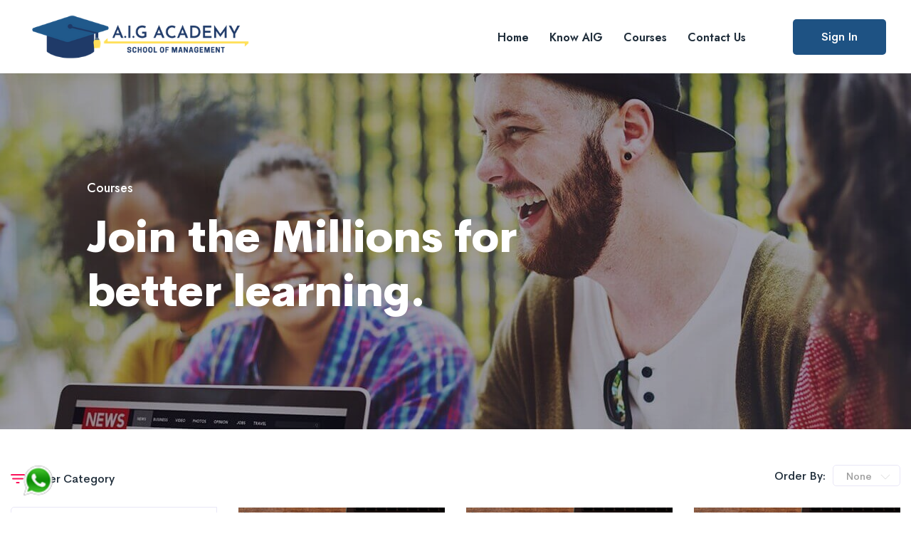

--- FILE ---
content_type: text/html; charset=UTF-8
request_url: https://aigedu.org/sub_category/6/graduation-courses
body_size: 31825
content:
<!doctype html> <html dir="" class="" lang="en" itemscope
      itemtype="https://aigedu.org"> <head> <meta charset="utf-8"> <meta http-equiv="x-ua-compatible" content="ie=edge"> <script src="https://aigedu.org/public/js/manifest.json"></script> <!--<link rel="manifest" href="/manifest.json">--> <meta name="viewport" content="width=device-width, initial-scale=1"> <meta name="csrf-token" content="MOwn4gVjFa68OCOz9Pp4V5D1GtPo85ifMuYyvJHP" /> <title>Bachelor of Science In Microbiology</title> <!-- Google / Search Engine Tags --> <meta itemprop="name" content=""> <meta itemprop="description" content="AIG Academy's online Bachelor of Science in Medical Imaging Technology program provides students with a comprehensive education in medical imaging."> <meta itemprop="image" content="https://aigedu.org/uploads/images/07-04-2021/606dba047f44b.png"> <meta itemprop="author" content="AIG Edu"> <!-- Facebook Meta Tags --> <meta property="og:type" content="website"> <meta property="og:title" content="AIG Academy"> <meta property="og:image" content="https://aigedu.org/uploads/images/07-04-2021/606dba047f44b.png"/> <meta property="og:image:type" content="image/png"/> <!-- <link rel="manifest" href="site.webmanifest"> --> <link rel="shortcut icon" type="image/x-icon" href="https://aigedu.org/uploads/images/07-04-2021/606daecbb7e76.png"> <link rel="stylesheet" href="https://aigedu.org/public/css/bootstrap.min.css"> <link rel="stylesheet" href="https://aigedu.org/public/frontend/infixlmstheme/css/owl.carousel.min.css"> <link rel="stylesheet" href="https://aigedu.org/public/frontend/infixlmstheme/css/magnific-popup.css"> <link rel="stylesheet" href="https://aigedu.org/public/frontend/infixlmstheme/css/fontawesome.css "> <link rel="stylesheet" href="https://aigedu.org/public/frontend/infixlmstheme/css/themify-icons.css"> <link rel="stylesheet" href="https://aigedu.org/public/frontend/infixlmstheme/css/flaticon.css"> <link rel="stylesheet" href="https://aigedu.org/public/frontend/infixlmstheme/css/nice-select.css"> <link rel="stylesheet" href="https://aigedu.org/public/frontend/infixlmstheme/css/animate.min.css"> <link rel="stylesheet" href="https://aigedu.org/public/frontend/infixlmstheme/css/slicknav.css"> <link rel="stylesheet" href="https://aigedu.org/public/css/toastr.min.css"/> <link rel="stylesheet" href="https://aigedu.org/public/frontend/infixlmstheme/css/rtl_style.css"> <link rel="stylesheet" href="https://aigedu.org/public/frontend/infixlmstheme/css/style.css"> <link rel="stylesheet" href="https://aigedu.org/public/css/preloader.css"/> <!-- Global site tag (gtag.js) - Google Analytics --> <script async src="https://www.googletagmanager.com/gtag/js?id=G-19ZPS0SRN6"></script> <script> window.dataLayer = window.dataLayer || [];
  function gtag(){dataLayer.push(arguments);}
  gtag('js', new Date());

  gtag('config', 'G-19ZPS0SRN6'); </script> </head> <body> <div class="preloader"> <h3 data-text="AIG Academy...">AIG Academy...</h3> </div> <style> .header_area .main_menu ul li ul.leftcontrol_submenu {
        left: auto !important;
        right: 100% !important;
    } </style> <!-- HEADER::START --> <header> <div id="sticky-header" class="header_area"> <div class="container-fluid"> <div class="row"> <div class="col-12"> <div class="header__wrapper"> <!-- header__left__start  --> <div class="header__left d-flex align-items-center"> <div class="logo_img"> <a href="https://aigedu.org"> <img class="p-2" style="max-width: 324px;" src="https://aigedu.org/uploads/images/07-04-2021/606dba047f44b.png"
                                         alt=""> </a> </div> <div class="category_search d-flex category_box_iner"> <div class="input-group-prepend2" style="display:none;"> <a href="#" class="categories_menu"> <i class="fas fa-th"></i> Category </a> <div class="menu_dropdown"> <ul> <li class="mega_menu_dropdown active_menu_item"> <a href="https://aigedu.org/category/2/all-courses">All Courses</a> <ul> <li> <div class="menu_dropdown_iner d-flex"> <div class="single_menu_dropdown"> <h4>Sub Category</h4> <ul> <li> <a href="https://aigedu.org/sub_category/3/diploma-courses">Diploma Courses</a> </li> <li> <a href="https://aigedu.org/sub_category/4/master-and-pg-courses">Master and PG Courses</a> </li> <li> <a href="https://aigedu.org/sub_category/5/integrated-program">Integrated Program</a> </li> <li> <a href="https://aigedu.org/sub_category/6/graduation-courses">Graduation Courses</a> </li> </ul> </div> </div> </li> </ul> </li> <li class="mega_menu_dropdown active_menu_item"> <a href="https://aigedu.org/category/3/diploma-courses">Diploma Courses</a> </li> <li class="mega_menu_dropdown active_menu_item"> <a href="https://aigedu.org/category/4/graduation-courses">Graduation Courses</a> </li> <li class="mega_menu_dropdown active_menu_item"> <a href="https://aigedu.org/category/5/master-and-pg-courses">Master and PG Courses</a> </li> <li class="mega_menu_dropdown active_menu_item"> <a href="https://aigedu.org/category/7/engineering-courses">Engineering Courses</a> </li> </ul> </div> </div> <form action="https://aigedu.org/search"> <div class="input-group theme_search_field"> <div class="input-group-prepend"> <button class="btn" type="button" id="button-addon1"><i
                                                        class="ti-search"></i> </button> </div> <input type="text" class="form-control" name="query"
                                               placeholder="Search for course"
                                               onfocus="this.placeholder = ''"
                                               onblur="this.placeholder = 'Search for course'"> </div> </form> </div> </div> <!-- header__left__start  --> <!-- main_menu_start  --> <div class="main_menu text-right d-none d-lg-block category_box_iner"> <nav> <div class="menu_dropdown"> <ul> <li class="mega_menu_dropdown active_menu_item"> <a href="https://aigedu.org/courses?category=2">All Courses</a> <ul> <li> <div class="menu_dropdown_iner d-flex"> <div class="single_menu_dropdown"> <h4>Sub Category</h4> <ul> <li> <a href="https://aigedu.org/courses?category=2">Diploma Courses</a> </li> <li> <a href="https://aigedu.org/courses?category=2">Master and PG Courses</a> </li> <li> <a href="https://aigedu.org/courses?category=2">Integrated Program</a> </li> <li> <a href="https://aigedu.org/courses?category=2">Graduation Courses</a> </li> </ul> </div> </div> </li> </ul> </li> <li class="mega_menu_dropdown active_menu_item"> <a href="https://aigedu.org/courses?category=3">Diploma Courses</a> </li> <li class="mega_menu_dropdown active_menu_item"> <a href="https://aigedu.org/courses?category=4">Graduation Courses</a> </li> <li class="mega_menu_dropdown active_menu_item"> <a href="https://aigedu.org/courses?category=5">Master and PG Courses</a> </li> <li class="mega_menu_dropdown active_menu_item"> <a href="https://aigedu.org/courses?category=7">Engineering Courses</a> </li> </ul> </div> <ul id="mobile-menu"> <ul> <li class=""> <a  href="https://aigedu.org/">Home</a> </li> <li class=""> <a  href="#">Know AIG</a> <ul class="submenu"> <li class=""><a
                                                                                     href="https://aigedu.org/about-us">About Us</a> </li> <li class=""><a
                                                                                     href="https://aigedu.org/pages/34/why-aig">Why AIG</a> </li> <li class=""><a
                                                                                     href="https://aigedu.org/pages/0/universities">Universities</a> </li> <li class=""><a
                                                                                     href="https://aigedu.org/pages/40/national-association">National Association</a> </li> <li class=""><a
                                                                                     href="https://aigedu.org/pages/41/advisory-board">Advisory Board</a> </li> <li class=""><a
                                                                                     href="https://aigedu.org/pages/42/accreditation-recognition">Accreditation &amp; Recognition</a> </li> </ul> </li> <li class=""> <a  href="https://aigedu.org/courses">Courses</a> <ul class="submenu"> <li class=""><a
                                                                                     href="https://aigedu.org/courses?category=3">Diploma Courses</a> <ul class=""> <li class=""> <a   href="https://aigedu.org/courses-details/23/diploma-after-10th">Diploma ( After 10th  )</a> </li> <li class=""> <a   href="https://aigedu.org/courses-details/24/diploma-after-12th">Diploma ( After 12th )</a> </li> <li class=""> <a   href="https://aigedu.org/courses-details/21/diploma-in-engineering">Diploma in Engineering</a> </li> <li class=""> <a   href="https://aigedu.org/courses-details/22/diploma-lateral">Diploma ( Lateral )</a> </li> </ul> </li> <li class=""><a
                                                                                     href="https://aigedu.org/courses?category=4">Graduation Courses</a> <ul class=""> <li class=""> <a   href="https://aigedu.org/courses-details/1/bachelors-of-computer-application">Bachelors Of Computer Application</a> </li> <li class=""> <a   href="https://aigedu.org/courses-details/3/bachelor-of-business-administration">Bachelor Of Business Administration</a> </li> <li class=""> <a   href="https://aigedu.org/courses-details/4/bachelors-of-arts">Bachelors Of Arts</a> </li> <li class=""> <a   href="https://aigedu.org/courses-details/6/bachelors-of-science-in-information-technology">Bachelors of Science in Information Technology</a> </li> <li class=""> <a   href="https://aigedu.org/courses-details/13/bachelors-of-commerce">Bachelors Of Commerce</a> </li> <li class=""> <a   href="https://aigedu.org/courses-details/17/bachelor-of-science">Bachelor of Science</a> </li> <li class=""> <a   href="https://aigedu.org/courses-details/16/bachelor-of-science-in-information-technology-lateral">Bachelor of Science in Information Technology ( Lateral )</a> </li> <li class=""> <a   href="https://aigedu.org/courses-details/25/bachelor-of-library-science-blib">Bachelor of Library Science ( B.Lib )</a> </li> </ul> </li> <li class=""><a
                                                                                     href="https://aigedu.org/courses?category=5">Master and PG Courses</a> <ul class=""> <li class=""> <a   href="https://aigedu.org/courses-details/8/masters-of-computer-application">Masters Of Computer Application</a> </li> <li class=""> <a   href="https://aigedu.org/courses-details/10/masters-of-commerce">Masters Of Commerce</a> </li> <li class=""> <a   href="https://aigedu.org/courses-details/9/master-of-business-administration-course-mba">Master Of Business Administration Course MBA</a> </li> <li class=""> <a   href="https://aigedu.org/courses-details/18/post-graduate-of-diploma">Post Graduate of Diploma</a> </li> <li class=""> <a   href="https://aigedu.org/courses-details/19/master-of-science-computer-science-information-technology">Master of Science ( Computer Science/Information Technology)</a> </li> <li class=""> <a   href="https://aigedu.org/courses-details/20/master-of-science-msc">Master of Science ( M.sc )</a> </li> <li class=""> <a   href="https://aigedu.org/courses-details/26/master-of-library-science-m-lib">Master of Library Science ( M. Lib )</a> </li> <li class=""> <a   href="https://aigedu.org/courses-details/27/master-of-social-work-msw">Master of Social Work ( MSW )</a> </li> <li class=""> <a   href="https://aigedu.org/courses-details/28/master-of-computer-application-mca-l">Master of Computer Application ( MCA - L )</a> </li> <li class=""> <a   href="https://aigedu.org/courses-details/29/master-of-arts">Master Of Arts</a> </li> <li class=""> <a   href="https://aigedu.org/courses-details/7/executive-master-of-business-administration-course-emba">Executive Master Of Business Administration Course EMBA</a> </li> </ul> </li> <li class=""><a
                                                                                     href="https://aigedu.org/courses?category=7">Engineering Courses</a> </li> </ul> </li> <li class=""> <a  href="https://aigedu.org/contact-us">Contact Us</a> </li> <li><a href="#"></a></li> </ul> </ul> </nav> </div> <!-- main_menu_start  --> <!-- header__right_start  --> <div class="header__right"> <div class="contact_wrap d-flex align-items-center"> <div class="contact_btn"> <a href="https://aigedu.org/login"
                                           class="theme_btn small_btn2">Sign In </a> </div> </div> </div> <!-- header__right_end  --> </div> </div> <div class="col-12"> <div class="mobile_menu d-block d-lg-none"></div> </div> </div> </div> </div> </header> <!--<a href="#" class="float notification_wrapper">--> <!-- <div class="notify_icon cart_store" style="padding-top: 7px">--> <!-- <img style="max-width: 30px;" src="https://aigedu.org/public/frontend/infixlmstheme/img/svg/cart_white.svg" alt="">--> <!-- </div>--> <!-- <span class="notify_count">0</span>--> <!--</a>--> <!--/ HEADER::END --> <input type="hidden" name="base_url" class="base_url" value="https://aigedu.org"> <input type="hidden" name="csrf_token" class="csrf_token" value="MOwn4gVjFa68OCOz9Pp4V5D1GtPo85ifMuYyvJHP"> <input type="hidden" name="currency_symbol" class="currency_symbol" value="₹"> <!-- bradcam::start  --> <div class="breadcrumb_area bradcam_bg_2"> <div class="container"> <div class="row"> <div class="col-lg-10 offset-lg-1"> <div class="breadcam_wrap"> <span> Courses </span> <h3> Join the Millions for better learning. </h3> </div> </div> </div> </div> </div> <!-- bradcam::end  --> <!-- course ::start  --> <div class="courses_area"> <div class="container"> <div class="row"> <div class="col-lg-4 col-xl-3"> <div class="course_category_chose mb_30 mt_10"> <div class="course_title mb_30 d-flex align-items-center"> <svg xmlns="http://www.w3.org/2000/svg" width="19.5" height="13" viewBox="0 0 19.5 13"> <g id="filter-icon" transform="translate(28)"> <rect id="Rectangle_1" data-name="Rectangle 1" width="19.5" height="2" rx="1"
                                          transform="translate(-28)" fill="#fb1159"/> <rect id="Rectangle_2" data-name="Rectangle 2" width="15.5" height="2" rx="1"
                                          transform="translate(-26 5.5)" fill="#fb1159"/> <rect id="Rectangle_3" data-name="Rectangle 3" width="5" height="2" rx="1"
                                          transform="translate(-20.75 11)" fill="#fb1159"/> </g> </svg> <h5 class="font_16 f_w_500 mb-0">Filter Category</h5> </div> <div class="course_category_inner"> <div class="single_course_categry"> <h4 class="font_18 f_w_700"> Level </h4> <ul class="Check_sidebar"> <li> <label class="primary_checkbox d-flex"> <input name="level" type="checkbox" value="1"
                                                       class="level" > <span class="checkmark mr_15"></span> <span class="label_name">Beginner</span> </label> </li> <li> <label class="primary_checkbox d-flex"> <input name="level" type="checkbox" value="2"
                                                       class="level" > <span class="checkmark mr_15"></span> <span class="label_name">Intermediate</span> </label> </li> <li> <label class="primary_checkbox d-flex"> <input name="level" type="checkbox" value="3"
                                                       class="level" > <span class="checkmark mr_15"></span> <span class="label_name">Advance</span> </label> </li> <li> <label class="primary_checkbox d-flex"> <input name="level" type="checkbox" value="4"
                                                       class="level" > <span class="checkmark mr_15"></span> <span class="label_name">Pro</span> </label> </li> </ul> </div> <div class="single_course_categry"> <h4 class="font_18 f_w_700"> Course Price </h4> <ul class="Check_sidebar"> <li> <label class="primary_checkbox d-flex"> <input type="checkbox" class="type"
                                                   value="paid" > <span class="checkmark mr_15"></span> <span class="label_name">Paid Course</span> </label> </li> <li> <label class="primary_checkbox d-flex"> <input type="checkbox" class="type"
                                                   value="free" > <span class="checkmark mr_15"></span> <span class="label_name">Free Course</span> </label> </li> </ul> </div> <div class="single_course_categry"> <h4 class="font_18 f_w_700"> Language </h4> <ul class="Check_sidebar"> <li> <label class="primary_checkbox d-flex"> <input type="checkbox" class="language"
                                                           value="en" > <span class="checkmark mr_15"></span> <span class="label_name">English</span> </label> </li> <li> <label class="primary_checkbox d-flex"> <input type="checkbox" class="language"
                                                           value="hi" > <span class="checkmark mr_15"></span> <span class="label_name">Hindi</span> </label> </li> </ul> </div> </div> </div> </div> <div class="col-lg-8 col-xl-9"> <div class="row"> <div class="col-12"> <div class="box_header d-flex flex-wrap align-items-center justify-content-between"> <h5 class="font_16 f_w_500 "> </h5> <div class="box_header_right mb_30"> <div class="short_select d-flex align-items-center"> <h5 class="mr_10 font_16 f_w_500 mb-0">Order By:</h5> <select class="small_select" id="order"> <option data-display="None">None</option> <option
                                                value="price" >Price</option> <option
                                                value="date" >Date</option> </select> </div> </div> </div> </div> <div class="col-lg-6 col-xl-4"> <div class="couse_wizged"> <div class="thumb"> <div class="thumb_inner"
                                                     style="background-image: url('https://aigedu.org/public/uploads/courses/357584c7e7740316b4d574e8287846ea.png')"> <span class="prise_tag"> ₹30,000.00 </span> </div> </div> <div class="course_content"> <a href="https://aigedu.org/courses-details/201/bachelor-of-education-in-economics"> <h4 class="noBrake" title="Bachelor Of Education In Economics"> Bachelor Of Education In Economics </h4> </a> <div class="rating_cart"> <div class="rateing"> <span>0/5</span> <i class="fas fa-star"></i> </div> </div> <div class="course_less_students"> <a> <i class="ti-agenda"></i> 0 Lessons </a> <a> <i class="ti-user"></i> 0 Students </a> </div> </div> </div> </div> <div class="col-lg-6 col-xl-4"> <div class="couse_wizged"> <div class="thumb"> <div class="thumb_inner"
                                                     style="background-image: url('https://aigedu.org/public/uploads/courses/cb82581ce7d4099531781de600070a55.png')"> <span class="prise_tag"> ₹40,000.00 </span> </div> </div> <div class="course_content"> <a href="https://aigedu.org/courses-details/100/btech-in-agriculture"> <h4 class="noBrake" title="BTech In Agriculture"> BTech In Agriculture </h4> </a> <div class="rating_cart"> <div class="rateing"> <span>0/5</span> <i class="fas fa-star"></i> </div> </div> <div class="course_less_students"> <a> <i class="ti-agenda"></i> 0 Lessons </a> <a> <i class="ti-user"></i> 0 Students </a> </div> </div> </div> </div> <div class="col-lg-6 col-xl-4"> <div class="couse_wizged"> <div class="thumb"> <div class="thumb_inner"
                                                     style="background-image: url('https://aigedu.org/public/uploads/courses/e5ad25d4f8fab17bb3482db28587c1f8.png')"> <span class="prise_tag"> ₹10,000.00 </span> </div> </div> <div class="course_content"> <a href="https://aigedu.org/courses-details/91/bachelor-of-vocation-in-psychology"> <h4 class="noBrake" title="Bachelor of Vocation In Psychology"> Bachelor of Vocation In Psychology </h4> </a> <div class="rating_cart"> <div class="rateing"> <span>0/5</span> <i class="fas fa-star"></i> </div> </div> <div class="course_less_students"> <a> <i class="ti-agenda"></i> 0 Lessons </a> <a> <i class="ti-user"></i> 0 Students </a> </div> </div> </div> </div> <div class="col-lg-6 col-xl-4"> <div class="couse_wizged"> <div class="thumb"> <div class="thumb_inner"
                                                     style="background-image: url('https://aigedu.org/public/uploads/courses/a7cfc4ddda5c76923a74b1b3a8a492f4.png')"> <span class="prise_tag"> ₹20,000.00 </span> </div> </div> <div class="course_content"> <a href="https://aigedu.org/courses-details/67/bachelor-of-science-in-microbiology"> <h4 class="noBrake" title="Bachelor of Science In Microbiology"> Bachelor of Science In Microbiology </h4> </a> <div class="rating_cart"> <div class="rateing"> <span>0/5</span> <i class="fas fa-star"></i> </div> </div> <div class="course_less_students"> <a> <i class="ti-agenda"></i> 0 Lessons </a> <a> <i class="ti-user"></i> 0 Students </a> </div> </div> </div> </div> </div> </div> </div> </div> </div> <input type="hidden" class="class_route" name="class_route" value="https://aigedu.org/sub_category/6/graduation-courses"> <input type="hidden" class="search" value=""> <!-- FOOTER::START  --> <footer> <div class="footer_top_area"> <div class="container"> <div class="row"> <div class="col-lg-6"> <div class="footer__cta"> <div class="thumb"> <img src="https://aigedu.org/public/frontend/infixlmstheme/img/book.png" alt="" class="w-100"> </div> <div class="cta_content"> <h3>Keep up to date — Get e-mail updates</h3> <p>Stay tuned for the latest company news.</p> </div> </div> </div> <div class="col-lg-6"> <div class="subcribe-form theme_mailChimp"> <form action="https://aigedu.org/subscribe"
                                      method="POST" class="subscription relative"><input type="hidden" name="_token" value="MOwn4gVjFa68OCOz9Pp4V5D1GtPo85ifMuYyvJHP"> <input name="email" class="form-control"
                                           placeholder="Enter e-mail Address"
                                           onfocus="this.placeholder = ''"
                                           onblur="this.placeholder = 'Email'"
                                           required="" type="email" value=""> <button type="submit">Subscribe Now</button> <div class="info"> <span class="text-danger" role="alert"></span> </div> </form> </div> </div> </div> </div> </div> <div class="copyright_area"> <div class="container"> <div class="row"> <div class="col-xl-4 col-lg-4 col-md-6"> <div class="footer_widget"> <div class="footer_logo"> <a href="#"> <!--<img src="https://aigedu.org/uploads/images/07-04-2021/606dba0480c1e.png" alt="">--> </a> </div> <p></p> <div class="copyright_text"> <p>Copyright © 2023 AIG Academy. All rights reserved | Made By <a href="https://www.growmedia.digital/" target="_blank"><font color="#ff9c00">Grow Media Digital</font></a><ul class="social_link"> <li class="social_list"><a href="https://www.instagram.com/aigacademy/" target="_blank"><i class="ti-instagram"></i></a></li> <li class="social_list"><a href="https://www.facebook.com/aigedu" target="_blank"><i class="ti-facebook"></i></a></li> <li class="social_list"><a href="https://mobile.twitter.com/AcademyAig" target="_blank"><i class="ti-twitter"></i></a></li> <li class="social_list"><a href="https://www.linkedin.com/company/aig-academy-school-of-management/" target="_blank"><i class="ti-linkedin"></i></a></li> </ul></p> </div> <style> </style> <div class=""> <ul class="pt-3 "> <ul class="social-network social-circle col-lg-12 "> </ul> </ul> </div> </div> </div> <div class="col-xl-8 col-lg-8 col-md-6"> <div class="row"> <div class="col-lg-5"> <div class="footer_widget"> <div class="footer_title"> <h3>Support Zone</h3> </div> <ul class="footer_links"> <li><a href="https://aigedu.org/pages/24/privacy-policy">Privacy Policy </a></li> <li><a href="https://aigedu.org/about-us">About Us </a></li> <li><a href="https://aigedu.org/contact-us">Contact Us </a></li> </ul> </div> </div> <div class="col-lg-4"> <div class="footer_widget"> <div class="footer_title"> <h3>MBA Colleges in India</h3> </div> <ul class="footer_links"> <li><a href="https://aigedu.org/pages/45/online-mba-courses-in-mumbai">MBA in Mumbai </a></li> </ul> </div> </div> <div class="col-lg-3"> <div class="footer_widget"> <div class="footer_title"> <h3>Explore Services</h3> </div> <ul class="footer_links"> <li><a href="https://aigedu.org/contact-us">Contact Us </a></li> </ul> </div> </div> </div> </div> </div> </div> </div> </footer> <div class="whatsapp-icon"> <a href="https://wa.me/917977949674?text=Hi, I'm interested in AIG's UGC-approved courses. Could you please share the course details, fees, and admission process?" target="_blank" class="whatsapp-icon"> <img src="https://aigedu.org/grad/img/whatsapp.webp"> </a> </div> <!-- FOOTER::END  --> <!-- shoping_cart::start  --> <div class="shoping_wrapper"> <div class="dark_overlay"></div> <div class="shoping_cart"> <div class="shoping_cart_inner"> <div class="cart_header d-flex justify-content-between"> <h4>Shopping Cart</h4> <div class="chart_close"> <i class="ti-close"></i> </div> </div> <div id="cartView"> <div class="single_cart"> Loading... </div> </div> </div> <div class="view_checkout_btn d-flex justify-content-end " style="display: none!important;"> <a href="https://aigedu.org/my-cart" class="theme_btn small_btn3 mr_10">View cart</a> <a href="https://aigedu.org/my-cart?checkout=1"
               class="theme_btn small_btn3">Checkout</a> </div> </div> </div> <!-- shoping_cart::end  --> <!-- UP_ICON  --> <div id="back-top" style="display:none;"> <a  style="padding-top: 0px;" title="Go to Top" href="#"> <i class="ti-angle-up"></i> </a> </div> <input type="hidden" name="item_list" class="item_list" value="https://aigedu.org/getItemList"> <input type="hidden" name="enroll_cart" class="enroll_cart" value="https://aigedu.org/enrollOrCart"> <input type="hidden" name="csrf_token" class="csrf_token" value="MOwn4gVjFa68OCOz9Pp4V5D1GtPo85ifMuYyvJHP"> <!--/ UP_ICON --> <style> .remove_cart {
        margin-left: -22px;
        margin-right: 8px;
        cursor: pointer;
    }
    .whatsapp-icon {
        z-index:999;
    position: fixed;
    bottom: 20px;
    left: 25px;
    /* width: 40px; */
    /* height: 40px; */
    text-align: center;
    /* background: white; */
    border-radius: 100%;
}
.whatsapp-icon img {
    width: 60px;
    height: auto;
}
    .footer_cookics {
        background-color: #FB1159;
        padding: 30px;
        color: #fff;
        bottom: 0;
        position: fixed;
        width: 100%;
        z-index: 9999999999;
        left: 0;
        text-align: justify;
        font-family: "Jost", sans-serif;
        font-size: 13px;
        line-height: 20px;
        display: block;
    }

    .cookies a, .cookies a:hover {
        color: #fff;
        font-weight: 600;
        font-size: 13px;
        line-height: 20px;
        text-decoration: none;
    }

    .footer_cookics .accept, .cookies .accept:hover {
        background: #FB1159;
        border-color: #fff;
        border-radius: 0px;
        font-size: 16px;
    }

    .footer_cookics .container {
        display: flex;
        align-items: center;
    }

    .newBtn {
        background-color: #FB1159; /* Green */
        border: none;
        color: #fff;
        transition-duration: 0.4s;
        cursor: pointer;
        border-radius: 5px;
        margin-top: 6px;
        font-family: "Jost", sans-serif;
        padding: 10px 18px;
        font-size: 14px;
        font-weight: 600;
    }


    .button4 {
        background-color: #FB1159;
        color: #fff;
        border: 2px solid#fff;
    }

    .button4:hover {
        color: #FB1159;
        background-color: #fff;
    }

    .title {
        font-size: 17px;
        font-family: "Jost", sans-serif;
        font-weight: bold;

    } </style> <!--cookies--> <!--<div class="cookies footer_cookics" style="display: none">--> <!-- <div class="container flex-column align-items-start">--> <!-- <div class="d-flex  align-items-center justify-content-between w-100 pb-2">--> <!-- <span class="title text-white">Cookies</span>--> <!-- <span class="" style="text-align: right;float: right">--> <!-- <button class="close-div  newBtn button4" onclick="setCookies();">Accept</button>--> <!-- </span>--> <!-- </div>--> <!-- <div>--> <!-- <span>We collect and use cookies to give you the best and most relevant website experience. Kindly accept the cookies. <a href='' >Privacy Policy</a></span>--> <!-- </div>--> <!-- </div>--> <!--</div>--> <!--ALL JS SCRIPTS --> <script src="https://aigedu.org/public/js/jquery-3.5.1.min.js"></script> <script src="https://aigedu.org/public/js/bootstrap.bundle.min.js"></script> <script src="https://aigedu.org/public/frontend/infixlmstheme/js/owl.carousel.min.js"></script> <script src="https://aigedu.org/public/frontend/infixlmstheme/js/waypoints.min.js"></script> <script src="https://aigedu.org/public/frontend/infixlmstheme/js/jquery.counterup.min.js"></script> <script src="https://aigedu.org/public/frontend/infixlmstheme/js/wow.min.js"></script> <script src="https://aigedu.org/public/frontend/infixlmstheme/js/nice-select.min.js"></script> <script src="https://aigedu.org/public/frontend/infixlmstheme/js/jquery.slicknav.js"></script> <script src="https://aigedu.org/public/frontend/infixlmstheme/js/jquery.magnific-popup.min.js"></script> <script src="https://aigedu.org/public/frontend/infixlmstheme/js/mail-script.js"></script> <script src="https://aigedu.org/public/frontend/infixlmstheme/js/main.js"></script> <script src="https://aigedu.org/public/frontend/infixlmstheme/js/footer.js"></script> <script src="https://aigedu.org/public/js/toastr.min.js"></script> <script type="text/javascript"></script> <script src="https://aigedu.org/public/frontend/infixlmstheme/js/classes.js"></script> <script> setTimeout(function () {
        $('.preloader').fadeOut('slow', function () {
            $(this).remove();
                        checkCookie();
                    });
    }, 0);

    function setCookies() {
        $('.cookies').hide(500);
        var d = new Date();
        document.cookie = "allow=1; expires=Thu, 21 Dec " + (d.getFullYear() + 1) + " 12:00:00 UTC";
    }

    function getCookie(cname) {
        var name = cname + "=";
        var ca = document.cookie.split(';');
        for (var i = 0; i < ca.length; i++) {
            var c = ca[i];
            while (c.charAt(0) == ' ') {
                c = c.substring(1);
            }
            if (c.indexOf(name) == 0) {
                return c.substring(name.length, c.length);
            }
        }
        return "";
    }

    function checkCookie() {
        var check = getCookie("allow");
        if (check != "") {
            $('.cookies').hide();
        } else {
            $('.cookies').show();
        }
    }

    $('#cartView').on('click', '.remove_cart', function () {
        let id = $(this).data('id');
        let total = $('.notify_count').html();

        $(this).closest(".single_cart").hide();
        let url = 'https://aigedu.org/home/removeItemAjax' + '/' + id;

        $.ajax({
            type: 'GET',
            url: url,
            success: function (data) {

                $('.notify_count').html(total - 1);
            }
        });
    }); </script> <script> if ($('#main-nav-for-chat').length) {
    } else {
        $('#main-content').append('<div id="main-nav-for-chat" style="visibility: hidden;"></div>');
    }

    if ($('#admin-visitor-area').length) {
    } else {
        $('#main-content').append('<div id="admin-visitor-area" style="visibility: hidden;"></div>');
    } </script> </body> </html> 

--- FILE ---
content_type: text/css
request_url: https://aigedu.org/public/frontend/infixlmstheme/css/rtl_style.css
body_size: 1394
content:
html[dir=rtl] {
    text-align: right;
}
.rtl body {
    text-align: right;
}
html[dir=rtl] .profile_info img {
	margin-right: 0px;
	margin-left: 15px;
}
html[dir=rtl] .theme_search_field button {
	padding: 0 15px 0 15px;
}
html[dir=rtl] .header_area .header__wrapper .header__left .category_search .categories_menu {
	margin-right: 0px;
	margin-left: 30px;
}
html[dir=rtl]  .header_area .header__wrapper .header__left .category_search .categories_menu i {
	margin-right: 0;
	margin-left: 10px;
}
html[dir=rtl] .header_area .header__wrapper .header__left .logo_img {
	margin-right: 0;
	margin-left: 80px;
}
html[dir=rtl] .category_area .couses_category .single_course_cat .icon {
	margin-right: 0px;
	margin-left: 20px;
}
html[dir=rtl] .active_menu .active_menu_item > ul {
	left: auto;
	right: 100%;
}
html[dir=rtl] .menu_dropdown > ul {
	left: auto;
	right: 0;
}
html[dir=rtl] .menu_dropdown > ul::after {
	left: auto;
	right: 27px;
}
html[dir=rtl] .course_area .single_course .course_content .course_less_students a i {
	margin-right: 0;
	margin-left: 10px;
}
html[dir=rtl] .course_area .single_course .course_content .course_less_students a:not(:last-child) {
	margin-right: 0;
	margin-left: 30px;
}
html[dir=rtl] .course_area .single_course .course_content .rating_cart .rateing {
	margin-right: 0;
	margin-left: 5px;
}
html[dir=rtl] .quiz_area .single_course .course_content .rating_cart .rateing {
	margin-right: 0;
	margin-left: 5px;
}
html[dir=rtl] .quiz_area .single_course .course_content .course_less_students a i {
	margin-right: 0;
	margin-left: 10px;
}
html[dir=rtl] .quiz_area .single_course .course_content .course_less_students a:not(:last-child) {
	margin-right: 0;
	margin-left: 30px; 
}
html[dir=rtl] .testmonial_area .single_testmonial .testmonial_header .thumb {
	margin-right: 0;
	margin-left: 30px;
}
html[dir=rtl] .service_cta_area .single_cta_service .thumb {
	margin-right: 0px;
	margin-left: 40px;
}
html[dir=rtl] .theme_mailChimp .form-control {
	border-radius: 0 5px 5px 0;
}
html[dir=rtl] .theme_mailChimp button {
	border-radius: 5px 0 0 5px !important;
}
html[dir=rtl] footer .footer_top_area .footer__cta .thumb {
	margin-right: 0px;
	margin-left: 30px;
}
html[dir=rtl] .theme_mailChimp .form-control {
	padding-right: 30px;
}
html[dir=rtl] .couse_wizged .course_content .rating_cart .rateing {
	margin-right: 0px;
	margin-left: 5px;
}
html[dir=rtl] .couse_wizged .course_content .course_less_students a i {
	margin-right: 0;
	margin-left: 10px;
}
html[dir=rtl] .couse_wizged .course_content .course_less_students a:not(:last-child) {
	margin-right: 0px;
	margin-left: 30px;
}
html[dir=rtl] .primary_checkbox .checkmark {
	margin-right: 0;
	margin-left: 12px;
}
html[dir=rtl] .mr_10 {
    margin-right: 0px;
    margin-left: 10px;
}
html[dir=rtl] .course_category_chose .course_title svg {
	margin-right: 0;
	margin-left: 10px;
}
html[dir=rtl] .quiz_wizged .course_content .course_less_students a i {
	margin-right: 0;
	margin-left: 10px;
}
html[dir=rtl] .quiz_wizged .course_content .course_less_students a:not(:last-child) {
	margin-right: 0;
	margin-left: 30px;
}
html[dir=rtl] .quiz_wizged .course_content .rating_cart .rateing {
	margin-right: 0;
	margin-left: 5px;
}
html[dir=rtl] .contact_section .contact_info .address_lines .single_address_line i {
	margin-right: 0;
	margin-left: 20px;
}
html[dir=rtl] .course__details .course__details_title .single__details:not(:last-child) {
	margin-right: 0;
	padding-right: 0;
	padding-left: 60px;
	margin-left: 60px;
}
html[dir=rtl] .course__details .course__details_title .single__details:not(:last-child)::before {
	right: auto;
	left: 0;
}
html[dir=rtl] .course__details .course__details_title .single__details .thumb {
	margin-right: 0;
	margin-left: 25px;
}
html[dir=rtl] .sidebar__widget .course_includes li i {
	margin-right: 0px;
	margin-left: 15px;
}
html[dir=rtl] .sidebar__widget .sidebar__title h3 {
	margin-right: 0;
	margin-left: 23px;
}
html[dir=rtl] .theme_according .card-body .curriculam_list .curriculam_single .curriculam_right .theme_btn_lite {
	margin-right: 0;
	margin-left: 30px;
}
html[dir=rtl] .theme_according .card-body .curriculam_list .curriculam_single .curriculam_left i {
	margin-right: 0;
	margin-left: 15px;
}
html[dir=rtl] .lms_tab_content .instractor_details_wrapper .instractor_details_inner .instractor_details_info .intractor_qualification .single_qualification i {
	margin-right: 0px;
	margin-left: 15px;
}
html[dir=rtl] .course_review_wrapper .course_feedback .course_feedback_left {
	padding-right: 0;
	padding-left: 55px;
}
html[dir=rtl] .course_review_wrapper .course_feedback .feedbark_progressbar .single_progrssbar .rating_percent .feedmak_stars {
	margin-right: 0;
	margin-left: 20px;
}
html[dir=rtl] .course_review_wrapper .course_feedback .feedbark_progressbar .single_progrssbar .progress {
	margin-right: 0;
	margin-left: 30px;
}
html[dir=rtl] .mega_menu_dropdown .menu_dropdown_iner .single_menu_dropdown {
	text-align: right;
}





html[dir=rtl] .header_iner .notification_wrapper ul li:last-child {
	margin-right: 30px;
	margin-left: 30px;
}
html[dir=rtl] .header_iner .category_search .categories_menu {
	margin-right: 0px;
	margin-left: 30px;
}
html[dir=rtl] .header_iner .category_search .categories_menu i {
	margin-right: 0;
	margin-left: 10px;
}
html[dir=rtl] .couse_wizged .course_content {
	padding-right: 0;
}
html[dir=rtl] .profile_info .profile_info_iner {
	right: auto;
	left: 0;
}
html[dir=rtl] .sidebar ul li a .menu_icon {
	margin-right: 0;
	margin-left: 10px;
}
html[dir=rtl] .sidebar_close_icon i {
	right: auto;
	left: 30px;
}


html[dir=rtl] .dashboard_main_wrapper .main_content_iner .dashboard_banner .banner_info .course_qualification p {
	margin-right: 0;
	margin-left: 30px;
}
html[dir=rtl] .rating > label::before {
	content: "\f005";
	left: 0;
}
html[dir=rtl] .rating > label {
	position: relative;
}
html[dir=rtl] .couse_wizged .course_content .rating_cart .rateing span {
	margin-right: 0;
	margin-left: 7px;
}
html[dir=rtl] .course_area .single_course .course_content .rating_cart .rateing span {
	margin-right: 0px;
	margin-left: 7px;
}
html[dir=rtl] .quiz_area .single_course .course_content .rating_cart .rateing span {
	margin-right: 0px;
	margin-left: 7px;
}
html[dir=rtl] .work_process .list_number {
	left: auto;
	right: 0;
}
html[dir=rtl] .work_process .single_work_process {
	padding-left: 0;
	padding-right: 110px;
}
html[dir=rtl] .slicknav_menu .slicknav_icon {
	left: 0;
	right: auto;
}
html[dir=rtl] .slicknav_btn {
	position: absolute;
	left: 7px;
	right: auto;
	margin-top: -42px;
}
html[dir=rtl] {}
html[dir=rtl] {}
html[dir=rtl] {}
html[dir=rtl] {}
html[dir=rtl] {}
html[dir=rtl] {}
html[dir=rtl] {}
html[dir=rtl] {}
html[dir=rtl] {}
html[dir=rtl] {}
html[dir=rtl] {}
html[dir=rtl] {}
html[dir=rtl] {}
html[dir=rtl] {}
html[dir=rtl] {}
html[dir=rtl] {}
html[dir=rtl] {}
html[dir=rtl] {}
html[dir=rtl] {}




@media (max-width: 575.98px) { 

 }

@media (min-width: 320px) and (max-width: 991.98px) { 
	html[dir=rtl] .account_profile_wrapper .account_profile_thumb .thumb img {
		width: 100%;
		height: 100%;
	}
	html[dir=rtl] .custom_input_group .input-group-prepend .input-group-text {
		padding-right: 0px;
	}
 }
@media (min-width: 320px) and (max-width: 767.98px) { 
	html[dir=rtl] .work_process .single_work_process {
		padding-left: 0;
		padding-right: 90px;
	}
 }
@media (min-width: 576px) and (max-width: 767.98px) {  }

@media (min-width: 768px) and (max-width: 991.98px) {  }

@media (min-width: 992px) and (max-width: 1199.98px) {  }

@media (min-width: 1200px) {  }

--- FILE ---
content_type: text/css
request_url: https://aigedu.org/public/frontend/infixlmstheme/css/style.css
body_size: 23379
content:
@import url(https://fonts.googleapis.com/css2?family=Jost:ital,wght@0,200;0,300;0,400;0,500;0,600;0,700;0,800;0,900;1,200;1,300;1,500&display=swap);.subtitle,body,label,p{font-weight:400}.amination_custom,.amination_custom2{user-select:none;backface-visibility:hidden}.noBrake,.nowrap{white-space:nowrap}@font-face{font-family:'Cerebri Sans';src:url("../fonts/cerebrisans/CerebriSans-Light.eot");src:url("../fonts/cerebrisans/CerebriSans-Light.eot?#iefix") format("embedded-opentype"),url("../fonts/cerebrisans/CerebriSans-Light.woff") format("woff"),url("../fonts/cerebrisans/CerebriSans-Light.ttf") format("truetype");font-weight:300;font-style:normal}@font-face{font-family:'Cerebri Sans';src:url("../fonts/cerebrisans/CerebriSans-Regular.eot");src:url("../fonts/cerebrisans/CerebriSans-Regular.eot?#iefix") format("embedded-opentype"),url("../fonts/cerebrisans/CerebriSans-Regular.woff") format("woff"),url("../fonts/cerebrisans/CerebriSans-Regular.ttf") format("truetype");font-weight:400;font-style:normal}@font-face{font-family:'Cerebri Sans';src:url("../fonts/cerebrisans/CerebriSans-Medium.eot");src:url("../fonts/cerebrisans/CerebriSans-Medium.eot?#iefix") format("embedded-opentype"),url("../fonts/cerebrisans/CerebriSans-Medium.woff") format("woff"),url("../fonts/cerebrisans/CerebriSans-Medium.ttf") format("truetype");font-weight:500;font-style:normal}@font-face{font-family:'Cerebri Sans';src:url("../fonts/cerebrisans/CerebriSans-SemiBold.eot");src:url("../fonts/cerebrisans/CerebriSans-SemiBold.eot?#iefix") format("embedded-opentype"),url("../fonts/cerebrisans/CerebriSans-SemiBold.woff") format("woff"),url("../fonts/cerebrisans/CerebriSans-SemiBold.ttf") format("truetype");font-weight:600;font-style:normal}@font-face{font-family:'Cerebri Sans';src:url("../fonts/cerebrisans/CerebriSans-Bold.eot");src:url("../fonts/cerebrisans/CerebriSans-Bold.eot?#iefix") format("embedded-opentype"),url("../fonts/cerebrisans/CerebriSans-Bold.woff") format("woff"),url("../fonts/cerebrisans/CerebriSans-Bold.ttf") format("truetype");font-weight:700;font-style:normal}@font-face{font-family:'Cerebri Sans';src:url("../fonts/cerebrisans/CerebriSans-Heavy.eot");src:url("../fonts/cerebrisans/CerebriSans-Heavy.eot?#iefix") format("embedded-opentype"),url("../fonts/cerebrisans/CerebriSans-Heavy.woff") format("woff"),url("../fonts/cerebrisans/CerebriSans-Heavy.ttf") format("truetype");font-weight:900;font-style:normal}body{font-family:Jost,sans-serif;font-style:normal}.img{max-width:100%;-webkit-transition:.3s;-moz-transition:.3s;-ms-transition:.3s;-o-transition:.3s;transition:.3s}.button,a,button{-webkit-transition:.3s;-moz-transition:.3s;-ms-transition:.3s;-o-transition:.3s;transition:.3s}.button:focus,a:focus,button:focus{text-decoration:none;outline:0}.footer -menu li a:hover,.portfolio-cat a:hover,a:focus,a:hover{text-decoration:none}.custom_group_field input:focus,.payment_area .select_payment_method .payment_wrap .tab-content .tab-pane .payment_form .form-wrap input:focus,a,button,button:focus,input:focus{outline:0}h1,h2,h3,h4,h5{font-family:"Cerebri Sans";color:#202e3b}h1 a,h2 a,h3 a,h4 a,h5 a,h6 a{color:inherit}h4{font-size:20px;line-height:25px}ul{margin:0;padding:0}li{list-style:none}.subtitle,p{font-size:16px;line-height:26px;color:#373737;margin-bottom:0;font-family:Jost,sans-serif}@media (max-width:1499.98px){br{display:none}}label{color:#7e7e7e;cursor:pointer;font-size:14px}::-moz-selection{background:#444;color:#fff;text-shadow:none}::selection{background:#444;color:#fff;text-shadow:none}::-webkit-input-placeholder{color:#ccc;font-size:14px;opacity:1}:-ms-input-placeholder{color:#ccc;font-size:14px;opacity:1}::-ms-input-placeholder{color:#ccc;font-size:14px;opacity:1}::placeholder{color:#ccc;font-size:14px;opacity:1}.owl-carousel .owl-nav div{background:#f2fcff;height:60px;left:0;line-height:60px;position:absolute;text-align:center;top:0;right:0;-webkit-transition:.3s;-o-transition:.3s;transition:.3s;width:60px;font-size:12px;color:#c7cfd2;-webkit-border-radius:50%;-moz-border-radius:50%;border-radius:50%}#back-top a,.header_area .main_menu ul li .submenu{-webkit-transition:.3s;-moz-transition:.3s;-ms-transition:.3s;-o-transition:.3s}#back-top a,.owl-dots .owl-dot span{border-radius:30px;display:inline-block}.header_area .main_menu ul li .submenu li:hover>ul,.header_iner .notification_wrapper ul li .notification_area.active,.owl-carousel:hover .owl-nav div,.shoping_wrapper .dark_overlay.active,.shoping_wrapper .shoping_cart.active{opacity:1;visibility:visible}.cs_modal .modal-body .pass_forget_btn:hover,.cs_modal .modal-body p a,.line_link:hover,.notification_area .notification_content .single_notification_content .notification_content_iner h5 a span,.owl-carousel:hover .owl-nav div:hover,.profile_info .profile_info_iner a:hover,footer .copyright_area .copy_right_text p a{color:#202e3b}.mb-85{margin-bottom:85px}@media (max-width:575.98px){.mb-85{margin-bottom:30px}}@media (min-width:768px) and (max-width:991.98px){.mb-85{margin-bottom:30px}}.mb-65{margin-bottom:65px}.mt-80{margin-top:80px}.mb_10{margin-bottom:10px}.Check_sidebar li:not(:last-child),.contact_section .contact_info .address_lines .single_address_line:not(:last-child),.mb_15,.quiz_questions_wrapper .quiz_test_body .quiz_select li,.theme_according .card-body .curriculam_list .curriculam_single:last-child{margin-bottom:15px}.mb_20{margin-bottom:20px}.mb_23{margin-bottom:23px}.checkout_wrapper .order_wrapper .bank_transfer .bank_check,.header_iner .notification_wrapper ul li .notification_area .notification_body .single_nofy:not(:last-child),.lms_tab_content .course_overview_description .single_overview:last-child,.mb_25,.testmonial_area .single_testmonial .testmonial_header{margin-bottom:25px}.category_area .couses_category .col-xl-4:not(:last-child) .single_course_cat,.mb_30,.xl_mb_60{margin-bottom:30px}.mb_35{margin-bottom:35px}.mb_40{margin-bottom:40px}.mb_45{margin-bottom:45px}.mb_37{margin-bottom:37px}.blog_page_wrapper .single_blog,.mb_50,.quiz_questions_wrapper .quiz_test_body .quiz_select,.section__title3.margin-50{margin-bottom:50px}.course_review_wrapper .course_cutomer_reviews .details_title,.courses_area .couse_wizged,.courses_area .quiz_wizged,.mb_55,.my_courses_wrapper .couse_wizged,.my_courses_wrapper .quiz_wizged{margin-bottom:55px}.mb_60{margin-bottom:60px}.mb_70{margin-bottom:70px}.mb_76{margin-bottom:76px}.mb_80,.quiz_score_wrapper .quiz_test_body .score_view_wrapper .single_score_view ul{margin-bottom:80px}.mt_20{margin-top:20px}.mt_10{margin-top:10px}.mt_30,p.tagstart{margin-top:30px}.mt_40{margin-top:40px}.mt_50{margin-top:50px}.mt_60{margin-top:60px}.mt_70{margin-top:70px}.mb_27{margin-bottom:27px}.mr_15{margin-right:15px}.mr_20{margin-right:20px}.course_area .single_course .course_content .course_less_students a:not(:last-child),.couse_wizged .course_content .course_less_students a:not(:last-child),.header_iner .notification_wrapper ul li:last-child,.mr_30,.payment_confim_area .payment_confirm_prise_wrap .payment_wrap_body .single-confirmation .payment_wrap_thumb,.quiz_area .single_course .course_content .course_less_students a:not(:last-child),.quiz_wizged .course_content .course_less_students a:not(:last-child),.theme_according .card-body .curriculam_list .curriculam_single .curriculam_right .theme_btn_lite{margin-right:30px}.header_iner .notification_wrapper ul li:not(:last-child),.mr_40{margin-right:40px}.category_area .category_wiz .thumb.small_thumb,.mr_50{margin-right:50px}.course_category_chose .course_title svg,.cs_modal .modal-body .social_login_btn .btn_1 i,.instractos_details_wrapper .instractos_profile .instractor_meta .social_media a:not(:last-child),.mr_10,.table.custom_table tbody tr td .product_name .close_icon,.table.custom_table3 tbody tr td .product_name .close_icon{margin-right:10px}.pt_70{padding-top:70px}#back-top{position:fixed;right:20px;bottom:30px;cursor:pointer;z-index:9999999;display:none}#back-top a{height:40px;width:40px;text-align:center;color:#fff;line-height:40px;background:#1e5283;font-size:15px;transition:.3s}.section_spacing{padding:20px 0}.section_padding,.section_spacing2{padding:120px 0}.section_spacing3{padding:139px 0 115px}.owl-dots{display:flex;justify-content:center}.notification_area .notification_content .lms_mark_see_btn a,.owl-dots .owl-dot,.result_sheet_wrapper .quiz_test_body .result_sheet_preview a{margin:0 5px}.owl-dots .owl-dot span{width:10px;height:10px;background:#d9e3e3;transition:.3s}.owl-dots .owl-dot span:hover{transform:scale(1.2)}.owl-dots .owl-dot.active span{width:30px}.font_10{font-size:10px}.font_14{font-size:14px}.font_15{font-size:15px}.font_16,.mobile_menu .slicknav_nav ul.submenu li a{font-size:16px}.font_18{font-size:18px}.font_20{font-size:20px}.font_22{font-size:22px}.font_25{font-size:25px}.font_30{font-size:30px;line-height:45px}.font_40{font-size:40px;line-height:55px}.font_45{font-size:45px}.font_50{font-size:50px}.font_60{font-size:60px}.font_70{font-size:70px}.font_80{font-size:80px}.f_w_300{font-weight:300}.f_w_400,.header_area .main_menu .menu_dropdown ul li a{font-weight:400}.dashboard_main_wrapper .main_content_iner .dashboard_banner .banner_info p,.f_w_500{font-weight:500}.f_w_600{font-weight:600}.f_w_700{font-weight:700}.dot_devide{display:inline-block!important}.theme_text{color:#1e5283!important}.theme_text2{color:#373737!important}.theme_text3{color:#202e3b!important}.font_1{font-family:"Cerebri Sans"}.font_2{font-family:Jost,sans-serif}.small_select .current,.theme_btn,.theme_btn_lite,.theme_search_field input{font-family:"Cerebri Sans"}.theme_search_field{background:#f9f9fd;height:50px;border-radius:5px;width:400px}.theme_search_field button{font-size:18px;color:#1e5283;padding:0 0 0 15px;line-height:100%;box-shadow:none!important}.small_select .current,.small_select .list .option,.theme_search_field input{font-size:14px;font-weight:500}.blog_area .single_blog .blog_meta h4:hover,.course_area .single_course .course_content h4:hover,.couse_wizged .course_content h4:hover,.header_area .main_menu ul li .submenu li a.active,.header_area .main_menu ul li .submenu li a:hover,.header_area .main_menu ul li a.active,.header_area .main_menu ul li a:hover,.header_area .main_menu ul li.submenu_active>a,.header_area .main_menu ul li:hover>a,.link a.active,.link a:hover,.page-link,.quiz_area .single_course .course_content h4:hover,.quiz_wizged .course_content h4:hover,.theme_search_field button:hover{color:#1e5283}.theme_search_field input{color:#687083;border:0;background:0 0!important;height:50px;padding:0 15px 0 10px;box-shadow:none!important;line-height:50px}.theme_search_field.large_search_field{width:500px;height:60px}.theme_search_field.large_search_field button{padding-left:30px}.theme_search_field.large_search_field input{height:60px;line-height:60px}.small_select{border:1px solid #e9e7f7!important;height:30px;min-width:95px;line-height:30px}.small_select::after{right:22px;top:6px}.small_select .current{color:#9f9f9f;line-height:30px}.checkout_wrapper .order_wrapper .ordered_products .single_ordered_product .product_name .thumb img,.course_review_wrapper .course_feedback .feedbark_progressbar,.cs_modal .modal-body .nice_Select .list,.header_iner .notification_wrapper ul li .notification_area .notification_body .single_nofy .icon img,.instractos_details_wrapper .instractos_profile .thumb img,.payment_area .select_payment_method .payment_wrap ul li a.nav-link img,.small_select .list,.table.custom_table tbody tr td .product_name .thumb img,.table.custom_table3 tbody tr td .product_name .thumb img,.theme_select .list,.video_img img{width:100%}.theme_select{border:1px solid #e1e2e6!important;height:50px;line-height:50px;border-radius:0}.theme_select.select_transparent{background:0 0!important}.theme_select::after{right:33px;top:6px;color:#afafaf;font-size:12px}.theme_select .current{font-family:Jost,sans-serif;font-size:14px;font-weight:500;color:#afafaf;line-height:50px}.theme_select .list .option{font-size:14px;font-weight:400}.cs_modal{background-color:#f6f8fa}.cs_modal .form-control:focus{box-shadow:none}.cs_modal .modal-header{background-color:#fff;padding:23px 30px;border-bottom:0 solid transparent}.cs_modal .modal-header h5{font-size:22px;font-weight:600}.cs_modal .modal-header span{font-size:14px;color:#707070;opacity:1}.cs_modal .modal-body{padding:35px 30px}.cs_modal .modal-body .nice_Select,.cs_modal .modal-body input{height:50px;line-height:50px;padding:10px 20px;border:1px solid #f1f3f5;color:#707070;font-size:14px;font-weight:500;background-color:#fff;width:100%}.cs_modal .modal-body .nice_Select{line-height:29px}.cs_modal .modal-body .nice_Select:after{right:22px;top:35%;transform:translateY(-50%)}.cs_modal .modal-body .form-group{margin-bottom:12px}.cs_modal .modal-body textarea{height:168px;padding:15px 20px;border:1px solid #f1f3f5;color:#707070;font-size:14px;font-weight:500}.cs_modal .modal-body p{font-size:16px;font-weight:500;margin-top:25px;color:#707070;text-align:center}.cs_modal .modal-body .btn_1{width:100%;display:block;margin-top:20px}.cs_modal .modal-body .social_login_btn .btn_1{color:#fff;background-color:#3b5998;border:1px solid #3b5998;margin-top:0}.cs_modal .modal-body .social_login_btn .btn_1:hover,.menu_dropdown>ul li a:hover,footer .social-circle i:hover{color:#fff!important}.cs_modal .modal-body .social_login_btn .form-group:last-child .btn_1{background-color:#4285f4;border:1px solid #4285f4}.theme_btn,.theme_line_btn{-webkit-border-radius:5px;-moz-border-radius:5px;line-height:1}.cs_modal .modal-body .pass_forget_btn{color:#707070;margin-top:20px;font-size:16px;text-align:center;font-weight:500;display:inline-block}.modal-header .close{opacity:1;text-shadow:none;padding:0;margin:3px 0 0}.gray-bg{background:#fafafa}.theme_btn{background:#1e5283;padding:21px 28px;border-radius:5px;font-size:16px;color:#fff;font-weight:600;border:1px solid transparent;text-transform:capitalize;display:inline-block}.theme_btn.small_btn{padding:16px 25px}.theme_btn.small_btn2,.theme_line_btn.small_btn2{padding:16px 39px}.theme_btn.small_btn3{padding:16px 32px}.theme_btn.small_btn4{padding:11px 21px}.theme_btn.mini_btn{padding:5px}.dashboard_main_wrapper .main_content_iner .dashboard_banner .banner_info h4 a:hover,.theme_btn:hover{color:#1e5283;border-color:#1e5283;background:0 0}.theme_btn_lite{background:#fff0f2;padding:7px 25px;-webkit-border-radius:30px;-moz-border-radius:30px;border-radius:30px;font-size:14px;color:#1e5283;font-weight:500;border:1px solid transparent;text-transform:capitalize;display:inline-block;line-height:1}.social_btn,.theme_line_btn{font-family:"Cerebri Sans";font-size:16px;text-transform:capitalize;display:inline-block}.theme_btn_lite.round_btn,.theme_btn_mini.round_btn{width:30px;height:30px;border-radius:30px;line-height:30px;padding:0;text-align:center}.category_area .category_wiz .thumb .cat_btn:hover,.theme_btn_lite:hover,.theme_btn_mini:hover,.theme_line_btn:hover,.white_btn:hover{color:#fff;border-color:#1e5283;background:#1e5283}.theme_line_btn{background:0 0;padding:21px 28px;border-radius:5px;color:#1e5283;font-weight:600;border:1px solid #1e5283}.social_btn{padding:13px 34px;-webkit-border-radius:5px;-moz-border-radius:5px;border-radius:5px;color:#fff;font-weight:600}.line_link,.white_btn{color:#202e3b;font-size:16px;font-weight:600}.login_wrapper .login_wrapper_left .login_wrapper_content .socail_links a:first-child,.social_btn.fb_bg{background:#395799}.instractos_details_wrapper .instractos_profile .instractor_meta .social_media a.twitter,.login_wrapper .login_wrapper_left .login_wrapper_content .socail_links a:nth-child(2),.social_btn.Twitter_bg{background:#03abf0}.instractos_details_wrapper .instractos_profile .instractor_meta .social_media a.pinterest,.social_btn.Pinterest_bg{background:#c92128}.instractos_details_wrapper .instractos_profile .instractor_meta .social_media a.linkedin,.social_btn.Linkedin_bg{background:#0477b5}.social_btn i{margin-right:6px}.social_btn:hover{color:#fff;background:#1e5283}.white_btn{background:#fff;padding:21px 28px;-webkit-border-radius:0px;-moz-border-radius:0;border-radius:0;font-family:Jost,sans-serif;border:1px solid transparent;text-transform:uppercase;display:inline-block;line-height:1}.theme_btn_mini,.theme_line_payment_btn{text-transform:capitalize;line-height:1;display:inline-block;font-family:"Cerebri Sans"}.line_link{font-family:"Cerebri Sans";border-bottom:1px solid #707070;padding-bottom:5px}.theme_line_payment_btn{background:0 0;-webkit-border-radius:5px;-moz-border-radius:5px;border-radius:5px;font-size:16px;color:#1e5283;font-weight:600;height:30px;width:100%;border:1px solid #1e5283}.theme_btn_mini{background:#fff0f2;padding:10px;margin-right:15px;-webkit-border-radius:30px;-moz-border-radius:30px;font-size:14px;color:#1e5283;font-weight:500;border:1px solid transparent}.feature_btn:hover,.mega_menu_dropdown>ul li a:hover,.notification_area .notification_content .single_notification_content .notification_content_iner h5 a,.section__title.white_text h3,.section__title.white_text p,.section__title2.white_text h3,.section__title2.white_text p{color:#fff}.section__title>span{font-size:14px;color:#373737;font-weight:400;display:block;margin-bottom:12px;text-transform:uppercase}.section__title h3{font-size:50px;font-weight:900;line-height:64px;color:#202e3b;margin-bottom:17px}.section__title p,.section__title2 span{color:#373737;font-family:Jost,sans-serif}.section__title h3.large_title{font-size:60px;line-height:76px}@media (max-width:575.98px){.mb-65{margin-bottom:20px}.theme_btn,.theme_line_btn,.theme_line_payment_btn{padding:15px 16px}.section__title h3.large_title{font-size:30px;line-height:46px}.section__title h3 br{display:none}}@media (min-width:576px) and (max-width:767.98px){.section__title h3.large_title{font-size:30px;line-height:46px}}@media only screen and (min-width:1200px) and (max-width:1700.98px){.section__title h3.large_title{font-size:50px;line-height:66px}}.section__title p{font-size:18px;font-weight:500;line-height:26px}.section__title2 span{font-size:14px;font-weight:600;display:block;margin-bottom:11px;text-transform:uppercase}.section__title2 h4{font-size:24px;font-weight:700;line-height:35px;color:#202e3b}.section__title3 h3{font-size:40px;font-weight:700;color:#202e3b;margin-bottom:9px}.checkout_wrapper .order_wrapper .ordered_products .single_ordered_product .order_prise,.instractos_details_wrapper .instractos_profile .instractor_meta span,.package_area .single_package p,.section__title3 p,.theme_according .card-body .curriculam_list .curriculam_single .curriculam_left span{font-size:16px;font-weight:500;color:#373737}.section__title3.margin_50{margin-bottom:47px}.section__title3.mb_42{margin-bottom:42px}@media (max-width:1200px){[class*=hero-ani-]{display:none!important}}.amination_custom{animation:9s ease-in-out 1s infinite alternate jumping;transition:.9s 5s}.amination_custom2{animation:9s ease-in-out 1s infinite alternate jumping2;transition:1s 3s}.amination_custom3{backface-visibility:hidden;animation:9s ease-in-out 1s infinite alternate jumping3;transition:7s 2s;user-select:none}.amination_custom10,.amination_custom11,.amination_custom4{backface-visibility:hidden;transition:8s 4s;user-select:none}.amination_custom4{animation:9s ease-in-out 1s infinite alternate jumping4}.amination_custom10{animation:9s ease-in-out 1s infinite alternate jumping10}.amination_custom11{animation:9s ease-in-out 1s infinite alternate jumping11}@keyframes jumping{0%{transform:translateY(0) translateX(0) rotate(0) scale(1);opacity:.8}25%{transform:translateY(-10px) translateX(-10px) rotate(20deg) scale(.8);opacity:.9}50%{transform:translateY(-15px) translateX(-15px) rotate(10deg) scale(.9);opacity:.8}75%{transform:translateY(-20px) translateX(-20px) rotate(20deg) scale(.75);opacity:.6}85%{transform:translateY(-25px) translateX(-25px) rotate(20deg) scale(.9);opacity:.7}100%{transform:translateY(-15px) translateX(-15px) rotate(0) scale(.95);opacity:.85}}@keyframes jumping2{0%{transform:translateY(0) translateX(0) rotate(0) scale(1);opacity:.5}25%{transform:translateY(-30px) translateX(10px) rotate(20deg) scale(.8);opacity:.8}50%{transform:translateY(15px) translateX(-15px) rotate(10deg) scale(.7);opacity:.8}75%{transform:translateY(30px) translateX(20px) rotate(20deg) scale(.75);opacity:.7}100%{transform:translateY(-15px) translateX(15px) rotate(0) scale(.75);opacity:.9}}@keyframes jumping3{0%{transform:translateY(10px) translateX(0) rotate(0) scale(1);opacity:.9}20%{transform:translateY(20px) translateX(10px) rotate(-20deg) scale(.8);opacity:.8}40%{opacity:.8;transform:translateY(-15px) translateX(-25px) rotate(10deg) scale(.5);opacity:1}80%{transform:translateY(-30px) translateX(20px) rotate(-20deg) scale(.75);opacity:.6}100%{transform:translateY(15px) translateX(15px) rotate(0) scale(.95);opacity:.7}}@keyframes jumping4{0%{transform:translateY(-30px) translateX(20px) rotate(0) scale(1.2);opacity:.7}25%{transform:translateY(-20px) translateX(10px) rotate(50deg) scale(.6);opacity:.8}50%{transform:translateY(15px) translateX(-15px) rotate(20deg) scale(.5);opacity:.9}75%{transform:translateY(30px) translateX(20px) rotate(50deg) scale(.75);opacity:.7}100%{transform:translateY(-15px) translateX(15px) rotate(0) scale(.5);opacity:.9}}@keyframes jumping10{0%{transform:rotate(180deg);display:block}100%{transform:rotate(30deg);display:block}}@keyframes jumping11{0%{transform:rotate(180deg) translate(-20px,20px);display:block}100%{transform:rotate(30deg) translate(0,0);display:block}}.header_area{padding:0 130px;position:relative;left:0;top:0;width:100%;z-index:999;background:#fff;box-shadow:0 5px 15px rgba(0,0,0,.05)}@media (min-width:992px) and (max-width:1199.98px){.mb-85{margin-bottom:40px}.section__title h3{font-size:38px;line-height:52px}.header_area{padding:0 30px}}@media only screen and (min-width:1200px) and (max-width:1600.98px){.header_area{padding:0 20px}}@media only screen and (min-width:1601px) and (max-width:1800.98px){.header_area{padding:0 50px}}.header_area.header_static{position:relative;padding:0 35px}.header_area .header__wrapper{display:-webkit-box;display:-moz-box;display:-ms-flexbox;display:-webkit-flex;display:flex;-webkit-align-items:center;-moz-align-items:center;-ms-align-items:center;align-items:center;-webkit-justify-content:space-between;-moz-justify-content:space-between;-ms-justify-content:space-between;justify-content:space-between;-ms-flex-pack:space-between}.header_area .header__wrapper .header__left .logo_img{margin-right:80px}@media (max-width:991.98px){.header_area .header__wrapper .header__left .logo_img{margin-right:30px}}@media (min-width:992px) and (max-width:1199.98px){.header_area .header__wrapper .header__left .logo_img{margin-right:20px}.header_area .header__wrapper .header__left .category_search{display:none!important}}@media only screen and (min-width:1300px) and (max-width:1899.98px){.header_area .header__wrapper .header__left .logo_img{margin-right:30px}}@media (min-width:992px) and (max-width:1199.98px){.header_area .header__wrapper .header__left .category_search .theme_search_field{display:none}}.header_area .header__wrapper .header__left .category_search .categories_menu,.header_iner .category_search .categories_menu{font-size:16px;color:#687083;display:flex;align-items:center;font-weight:600;margin-right:30px}.header_area .header__wrapper .header__left .category_search .categories_menu i,.header_iner .category_search .categories_menu i{font-weight:900;margin-right:10px}.header_area .main_menu{margin-left:auto;margin-right:0}.header_area .main_menu ul li{display:inline-block;position:relative}.header_area .main_menu ul li a{color:#202e3b;font-size:16px;font-weight:600;margin:0 23px;padding:20px 0 38px;display:inline-block;text-transform:capitalize;font-family:Jost,sans-serif}@media (min-width:992px) and (max-width:1199.98px){.header_area .main_menu ul li a{font-size:15px;margin:0 15px}}@media only screen and (min-width:1200px) and (max-width:1440px){.header_area .main_menu ul li a{margin:0 12px}}@media only screen and (min-width:1439px) and (max-width:1599.98px){.header_area .main_menu ul li a{margin:0 12px}}@media only screen and (min-width:1600px) and (max-width:1671.98px){.header_area .main_menu ul li a{margin:0 17px}}.header_area .main_menu ul li .submenu{width:200px;position:absolute;left:0;top:120%;background:#fff;text-align:left;box-shadow:0 3px 6px 0 rgba(0,0,0,.04);opacity:0;visibility:hidden;transition:.3s}.header_area .main_menu ul li .submenu li{display:block;margin:0}.header_area .main_menu ul li .submenu li a{font-size:14px;line-height:1.2;color:#202e3b;font-weight:400;display:block;margin:0;-webkit-transition:.3s;-moz-transition:.3s;-ms-transition:.3s;-o-transition:.3s;transition:.3s;position:relative;text-transform:capitalize;left:0}.header_area .main_menu ul li .submenu li a:hover{left:5px;color:#1e5283}.header_area .main_menu ul li:hover .submenu{top:100%;opacity:1;visibility:visible}.header_area .contact_wrap,.payment_confim_area .payment_confirm_prise_wrap .payment_wrap_body .payment_btn_prise{-webkit-box-pack:end;-ms-flex-pack:end;justify-content:flex-end}.header_area .contact_wrap .mobile_no p{color:#505050;font-weight:600;font-size:16px;margin-bottom:0;font-family:"Cerebri Sans"}.header_area .contact_wrap .mobile_no p span a,.slicknav_nav .slicknav_row:hover{color:#627ae4}@media only screen and (min-width:1200px) and (max-width:1440px){.header_area .contact_wrap .mobile_no p{font-size:13px;margin-right:8px}}.header_area .contact_wrap .signin a.sign_in{font-size:16px;color:#505050;font-weight:600;margin-right:40px}.header_area .contact_wrap .signin a.sign_in:hover{color:#4543de}.header_area .contact_wrap .contact_btn{margin-left:25px}.header_area.navbar_fixed{background:#fff;z-index:90;box-shadow:0 3px 16px 0 rgba(0,0,0,.1);position:fixed;width:100%;top:-70px;left:0;right:0;transform:translateY(70px);transition:transform .5s,background .5s;-webkit-transition:transform .5s,background .5s}.header_area.navbar_fixed .main_menu ul li a{padding:30px 0}.float{z-index:100;position:fixed;width:40px;height:40px;top:110px;right:20px;background-color:#1e5283;color:#fff;border-radius:50px;text-align:center}.header_iner .notification_wrapper ul li a .notify_count,.notify_count{width:14px;height:14px;border-radius:50%;background:#1e5283;font-size:10px;font-weight:600;font-family:"Cerebri Sans";display:inline-block;text-align:center;color:#fff;position:absolute;top:-2px;right:3px}.payment_btn a,.payment_btn button{padding:15px 20px!important}input::-webkit-inner-spin-button,input::-webkit-outer-spin-button{-webkit-appearance:none;margin:0}input[type=number]{-moz-appearance:textfield}.slicknav_menu .slicknav_icon{padding-bottom:3px;position:absolute;top:0}.slicknav_nav a{color:#000;text-transform:capitalize}.slicknav_arrow{position:absolute;right:0;width:40px;height:37px;text-align:center;line-height:40px;top:0}.slicknav_nav li{display:block;border-bottom:none;position:relative}.mobile_menu .slicknav_nav ul.submenu{list-style:none;overflow:hidden;padding:0;margin:0;background:#f7f7f7}.mobile_menu .slicknav_nav .slicknav_arrow{margin:0}.slicknav_nav a:hover{-webkit-border-radius:0px;-moz-border-radius:0;border-radius:0;background:0 0;color:#627ae4}.slicknav_menu .slicknav_icon-bar{background-color:#071a3c!important;height:2px;margin:5px 0;-webkit-transition:.3s;-o-transition:.3s;transition:.3s;width:25px;position:relative}.slicknav_menu .slicknav_icon{width:25px;height:25px;margin:0}.mobile_menu{position:absolute;right:0;width:100%;z-index:9999999}.slicknav_nav{background:rgba(255,255,255,.96);box-shadow:0 5px 7px 0 rgba(13,0,36,.07);padding:15px 6px;margin-top:10px}.slicknav_nav .slicknav_row,.slicknav_nav a{padding:6.5px 20px;margin:0;font-family:Jost,sans-serif;font-size:16px;font-weight:500}.slicknav_btn{right:12px;padding:0;border:0}.slicknav_btn .slicknav_icon-bar{background-color:#ff4357;-webkit-transition:.5s linear;-o-transition:.5s linear;transition:.5s linear;display:block;width:22px;height:2px}.home_2 .slicknav_btn .slicknav_icon-bar{background-color:#4543de}.slicknav_btn .slicknav_icon-bar+.slicknav_icon-bar{margin-top:5px}.slicknav_btn .slicknav_icon-bar:nth-child(2){-webkit-transform:rotate(0);-ms-transform:rotate(0);transform:rotate(0)}.slicknav_btn.slicknav_open .slicknav_icon-bar:nth-child(2){-webkit-transform:rotate(-45deg);-ms-transform:rotate(-45deg);transform:rotate(-45deg)}.slicknav_btn .slicknav_icon-bar:nth-child(3){opacity:1}.slicknav_btn.slicknav_open .slicknav_icon-bar:nth-child(3){opacity:0}.slicknav_btn .slicknav_icon-bar:first-child{-webkit-transform:rotate(0);-ms-transform:rotate(0);transform:rotate(0);top:0}.slicknav_btn.slicknav_open .slicknav_icon-bar:first-child{-webkit-transform:rotate(45deg);-ms-transform:rotate(45deg);transform:rotate(45deg);top:7px;position:relative}.banner_area{background-image:url(../img/banner/banner.jpg);background-size:cover;background-position:bottom center;display:flex;align-items:center;position:relative;padding-top:234px;padding-bottom:90px}@media (max-width:767.98px){.pt_70{padding-top:30px}.section_spacing{padding:65px 0 45px}.section_spacing2{padding:45px 0}.section_spacing3{padding:65px 0 40px}.font_30,.font_40{font-size:25px;line-height:35px}.section__title.mb_80,.section__title2.mb_76{margin-bottom:50px}.section__title2 br{display:none}.section__title3 h3{font-size:30px}.section__title3.margin-50,.section__title3.margin_50,.section__title3.mb_40,.section__title3.mb_42{margin-bottom:30px}.header_area{padding:10px 0}.header_area .header__wrapper .header__left .category_search{display:none!important}.header_area .contact_wrap{margin-left:0;margin-right:35px}.header_area .contact_wrap .theme_btn.small_btn2{padding:10px 18px;font-size:14px}.slicknav_btn{margin-top:-44px}.banner_area{padding-top:50px;padding-bottom:30px;background:#1f3a69}}.cta_area,.package_area{background-repeat:no-repeat;background-size:cover}.banner_area .banner_text{max-width:700px}.banner_area .banner_text h3{font-size:60px;line-height:76px;margin-bottom:15px;color:#fff;font-family:"Cerebri Sans";font-weight:900}.banner_area .banner_text p{font-size:18px;font-weight:500;color:#fff;line-height:26px;font-family:Jost,sans-serif;margin-bottom:51px}.cta_area{background-image:url(../img/banner/cta_bg.jpg);background-position:center center;position:relative;z-index:1;padding:150px 0}.cta_area::before{position:absolute;content:'';left:0;top:0;background:#0a0b21;opacity:.5;width:100%;height:100%;z-index:-1}.cta_area .section__title h3,footer .copyright_area .footer_widget .footer_logo{margin-bottom:10px}.about_gallery_area .section__title h3,.blog_area .single_blog,.cta_area .section__title p{margin-bottom:40px}.package_area{background-image:url("../img/banner/backage_bg.jpg");background-position:bottom center;padding-bottom:150px}.account_profile_wrapper .preview_upload .preview_drag .preview_drag_inner,.brand_area .barnd_wrapper .single_brand,.instractos_details_wrapper .instractos_profile .instractor_meta,.instructor_process .single_instructor_part,.login_wrapper .login_wrapper_right .login_main_info,.package_area .single_package,.payment_comfirmation_header,.payment_confim_area .payment_comfirmation_header,.payment_confim_area .payment_confirm_prise_wrap .payment_wrap_body .payment_btn_prise .net_prise,p.imglist{text-align:center}.package_area .single_package .icon img,.pricing_area .pricing_carousel .single_course_slide .icon img{display:inline-block;width:auto}.package_area .single_package h4{font-size:22px;font-weight:700;margin-bottom:4px;margin-top:31px}.course_area .single_course .thumb,.quiz_area .single_course .thumb{position:relative;overflow:hidden}.course_area .single_course .thumb img,.couse_wizged .thumb img,.quiz_area .single_course .thumb img,.quiz_wizged .thumb img{transform:scale(1);transition:.3s}.course_area .single_course .thumb .prise_tag,.couse_wizged .thumb .prise_tag{position:absolute;width:60px;height:60px;line-height:60px;text-align:center;font-size:14px;font-weight:700;top:20px;left:20px;border-radius:50%;background:#fff;color:#1e5283}.course_area .single_course .course_content,.couse_wizged .course_content,.quiz_area .single_course .course_content,.quiz_wizged .course_content{padding-top:26px;padding-right:20px}.course_area .single_course .course_content h4,.couse_wizged .course_content h4,.quiz_area .single_course .course_content h4,.quiz_wizged .course_content h4{font-weight:700;transition:.3s}.course_area .single_course .course_content .rating_cart,.couse_wizged .course_content .rating_cart,.quiz_area .single_course .course_content .rating_cart,.quiz_wizged .course_content .rating_cart{display:flex;margin-bottom:30px;margin-top:10px}.course_area .single_course .course_content .rating_cart .rateing,.dashboard_main_wrapper .main_content_iner .dashboard_banner .banner_info .course_qualification .rateing,.quiz_area .single_course .course_content .rating_cart .rateing{border:1px solid #f5f5f5;font-size:14px;font-weight:500;color:#202e3b;padding:0 16px;display:inline-flex;align-items:center;height:40px;margin-right:5px}.course_area .single_course .course_content .rating_cart .rateing span,.couse_wizged .course_content .rating_cart .rateing span,.dashboard_main_wrapper .main_content_iner .dashboard_banner .banner_info .course_qualification .rateing span,.quiz_area .single_course .course_content .rating_cart .rateing span,.quiz_wizged .course_content .rating_cart .rateing span{margin-right:7px}.course_area .single_course .course_content .rating_cart .rateing i,.couse_wizged .course_content .rating_cart .rateing i,.dashboard_main_wrapper .main_content_iner .dashboard_banner .banner_info .course_qualification .rateing i,.quiz_area .single_course .course_content .rating_cart .rateing i,.quiz_wizged .course_content .rating_cart .rateing i{color:#ffc107}.course_area .single_course .course_content .rating_cart .cart_store,.quiz_area .single_course .course_content .rating_cart .cart_store{border:1px solid #f5f5f5;font-size:14px;color:#202e3b;width:40px;height:40px;text-align:center;line-height:40px;display:inline-block;transition:.3s}.course_area .single_course .course_content .rating_cart .cart_store:hover,.couse_wizged .course_content .rating_cart .cart_store:hover,.quiz_area .single_course .course_content .rating_cart .cart_store:hover,.quiz_wizged .course_content .rating_cart .cart_store:hover{border-color:#1e5283;color:#1e5283}.course_area .single_course .course_content .course_less_students a,.couse_wizged .course_content .course_less_students a,.quiz_area .single_course .course_content .course_less_students a,.quiz_wizged .course_content .course_less_students a{font-size:14px;font-weight:400;color:#202e3b;display:inline-flex;align-items:center}.course_area .single_course .course_content .course_less_students a i,.couse_wizged .course_content .course_less_students a i,.quiz_area .single_course .course_content .course_less_students a i,.quiz_wizged .course_content .course_less_students a i{font-size:18px;font-weight:400;margin-right:10px}.blog_page_wrapper .single_blog:hover .thumb img,.course_area .single_course:hover img,.couse_wizged:hover img,.quiz_area .single_course:hover img,.quiz_wizged:hover img,.single_instractor:hover .thumb img,.team_area .single_team:hover img{transform:scale(1.1)}.quiz_area .white_box{background:#fff;position:relative;margin-top:-150px;padding-top:90px}.quiz_area .single_course .thumb .prise_tag,.quiz_wizged .thumb .prise_tag{position:absolute;width:60px;height:60px;line-height:60px;text-align:center;font-size:14px;font-weight:700;top:20px;right:20px;border-radius:50%;background:#fff;color:#1e5283}.quiz_area .single_course .thumb .live_tag,.quiz_area .single_course .thumb .quiz_tag,.quiz_wizged .thumb .live_tag,.quiz_wizged .thumb .quiz_tag{position:absolute;border-radius:0 5px 0 0;padding:8px 16px;line-height:1;font-weight:500;font-size:14px;background:#fff;left:0;bottom:0;text-transform:capitalize}.quiz_area .single_course .thumb .quiz_tag,.quiz_wizged .thumb .quiz_tag{color:#373737}.quiz_area .single_course .thumb .live_tag,.quiz_wizged .thumb .live_tag{color:#1e5283}.page-item.active .page-link{background-color:#1e5283;border-color:#1e5283}.couse_wizged .course_content .rating_cart .rateing,.quiz_wizged .course_content .rating_cart .rateing{border:1px solid #f5f5f5;font-size:14px;font-weight:500;color:#202e3b;padding:0 16px;display:inline-flex;align-items:center;height:40px;margin-right:5px;background:#fff}.couse_wizged .course_content .rating_cart .cart_store,.quiz_wizged .course_content .rating_cart .cart_store{border:1px solid #f5f5f5;font-size:14px;color:#202e3b;width:40px;height:40px;text-align:center;line-height:40px;display:inline-block;background:#fff;transition:.3s}.courses_area,.who_we_area{padding:50px 0}.course_category_chose .course_category_inner{border:1px solid #e9e7f7;padding:30px;border-radius:5px 0 0 5px}.course_category_chose .single_course_categry h4{margin-bottom:18px}.checkout_wrapper .order_wrapper .ordered_products_lists,.course_category_chose .single_course_categry:not(:last-child){margin-bottom:36px}.noBrake{overflow:hidden;text-overflow:ellipsis}.testmonial_area{background:#f8f8fe}.testmonial_area .single_testmonial{border:1px solid #ededed;border-radius:10px;background:#fff;padding:50px 50px 58px}.testmonial_area .single_testmonial .testmonial_header .thumb{margin-right:30px;width:80px;height:80px;flex:80px 0 0}.service_cta_area .single_cta_service .thumb img,.testmonial_area .single_testmonial .testmonial_header .thumb img{width:100%;border-radius:50%}.testmonial_area .single_testmonial .testmonial_header .reviewer_name h4{font-size:18px;font-weight:700;font-family:"Cerebri Sans";margin-bottom:7px}.testmonial_area .single_testmonial .testmonial_header .reviewer_name .rate i{font-size:15px;color:#ffc107}.testmonial_area .single_testmonial .testmonial_header .reviewer_name .rate i:not(:last-child){margin-right:5px}.testmonial_area .single_testmonial p{font-size:18px;line-height:28px;font-weight:700;color:#202e3b;margin-bottom:0}.brand_area .barnd_wrapper{background:#fff;box-shadow:0 3px 20px rgba(0,0,0,.05);padding:50px 40px;position:relative;border-radius:20px}.brand_area .barnd_wrapper .single_brand img{width:auto;display:inline-block}.blog_area .single_blog:hover .thumb img,.couse_wizged:hover .thumb .thumb_inner,.quiz_wizged:hover .thumb .thumb_inner{transform:scale(1)}.blog_area .single_blog .thumb{display:block;overflow:hidden}.blog_area .single_blog .thumb img{transition:.3s;transform:scale(1.1);width:100%!important}.blog_area .single_blog .blog_meta{padding-right:20px}.blog_area .single_blog .blog_meta span{font-size:14px;font-weight:500;color:#373737;display:block;margin:25px 0 13px}.blog_area .single_blog .blog_meta h4{font-weight:700;line-height:28px;transition:.3s}.blog_page_wrapper{padding:150px 0 90px}.blog_page_wrapper .single_blog .thumb{overflow:hidden;margin-bottom:44px;display:block}.blog_page_wrapper .single_blog .thumb img{width:100%;transition:.3s;transform:scale(1)}.blog_page_wrapper .single_blog .blog_meta span{font-family:Jost,sans-serif;font-size:14px;font-weight:500;color:#373737;display:block;margin-bottom:16px}.blog_page_wrapper .single_blog .blog_meta h4{font-size:24px;font-weight:700;line-height:34px;display:inline-block}.blog_details_area{padding:145px 0 147px}.blog_details_area .single_blog_details .blog_details_banner{margin-bottom:52px}.blog_details_area .single_blog_details .blog_title{margin-bottom:57px}.blog_details_area .single_blog_details .blog_title span{font-size:14px;font-weight:500;color:#373737;display:block;margin-bottom:18px}.blog_details_area .single_blog_details .blog_title h3{font-size:40px;font-weight:700;line-height:50px}.blog_details_area .single_blog_details .quote_text{display:flex;margin:60px 0 40px}.blog_details_area .single_blog_details .quote_text h4{font-size:20px;font-weight:700;color:#373737;line-height:30px}.blog_details_area .single_blog_details .quote_text .horizontal_line{background:#1e5283;height:3px;width:90px;flex:90px 0 0;position:relative;top:6px;margin-right:30px}.blog_details_area .single_blog_details .details_info h4{font-size:24px;font-weight:700;color:#202e3b;margin-bottom:25px}.blog_details_area .single_blog_details .details_info h5{font-size:18px;line-height:30px;font-weight:700;color:#373737;margin-bottom:27px}.service_cta_area .border_top_1px,.theme_border{border-top:1px solid #e9e7f7}.service_cta_area .single_cta_service{background:#fff;box-shadow:0 3px 20px rgba(0,0,0,.05);padding:40px 60px 50px 40px;border-radius:10px;display:flex}.service_cta_area .single_cta_service .thumb{width:110px;height:110px;margin-right:40px;flex:110px 0 0;margin-bottom:30px}.service_cta_area .single_cta_service h4{font-size:22px;font-weight:700;color:#202e3b}.service_cta_area .single_cta_service p{font-size:16px;font-weight:500;line-height:23px;color:#373737;margin:10px 0 29px}.category_area .section__title p{font-size:20px;font-weight:600;line-height:29px;margin:20px 0 30px}.category_area .category_wiz .thumb,.header_iner .notification_wrapper ul li,.notification_area,.theme_according button{position:relative}.category_area .category_wiz .thumb.cat1{background-repeat:no-repeat;background-size:cover;background-position:center center;min-height:360px}.category_area .category_wiz .thumb.cat2,.category_area .category_wiz .thumb.cat3{background-repeat:no-repeat;background-size:cover;background-position:center center;min-height:330px}.category_area .category_wiz .thumb .cat_btn{position:absolute;left:30px;bottom:30px;right:30px;background:#fff;-webkit-border-radius:0px;-moz-border-radius:0;border-radius:0;font-family:Jost,sans-serif;font-size:16px;color:#202e3b;font-weight:600;padding:27.5px 8px;border:1px solid transparent;text-transform:uppercase;display:inline-block;text-align:center;line-height:23px}.category_area .brouse_cat_btn{display:block;background:#1e5283;font-size:30px;font-family:"Cerebri Sans";font-weight:700;line-height:38px;color:#fff;text-align:right;padding:50px;min-height:300px;display:flex;align-items:flex-end}@media only screen and (min-width:1200px) and (max-width:1499.98px){.category_area .category_wiz .thumb.small_thumb{margin-right:0}.category_area .brouse_cat_btn{margin-left:0}}.category_area .couses_category{background:#fff;box-shadow:0 3px 20px rgba(0,0,0,.05);border-radius:20px;padding:65px 70px 40px;position:relative;margin-top:-100px}@media (min-width:768px) and (max-width:991.98px){.section__title h3{font-size:30px;line-height:44px}.section__title3 h3{font-size:30px}.header_area,.header_area.header_static{padding:10px 0}.header_area .contact_wrap{margin-left:0;margin-right:35px}.banner_area{padding-top:190px;padding-bottom:236px}.blog_area .single_blog .blog_meta,.quiz_area .single_course .course_content,.quiz_wizged .course_content{padding-right:0}.category_area .couses_category{padding:52px 50px 23px}}.category_area .couses_category .single_course_cat,.course__details .course__details_title{display:flex}@media (max-width:575.98px){.section__title h3{font-size:30px;line-height:44px}.header_area.header_static{padding:10px 0}.banner_area .banner_text .large_search_field{width:100%}.service_cta_area .single_cta_service{padding:30px 50px 40px 30px;flex-wrap:wrap}.category_area .couses_category .single_course_cat{flex-direction:column}}.category_area .couses_category .single_course_cat .icon{margin-right:20px;margin-bottom:15px}.account_profile_wrapper .account_profile_thumb h4,.category_area .couses_category .single_course_cat .course_content h4{font-size:22px;font-weight:700;color:#202e3b;margin-bottom:5px}@media (min-width:1200px) and (max-width:1499.98px){.category_area .couses_category{padding:65px 30px 40px}.category_area .couses_category .single_course_cat .course_content h4{font-size:19px}}.category_area .couses_category .single_course_cat .course_content p{font-size:16px;font-weight:500}.team_area .single_team .thumb{overflow:hidden}.team_area .single_team .thumb img{transition:.3s;transform:scale(1)}.team_area .single_team h4{font-size:20px;font-weight:700;margin-bottom:1px;margin-top:26px}.team_area .single_team span{font-family:Jost,sans-serif;font-size:14px;font-weight:500;color:#373737}.who_we_area .who_we_info{display:grid;grid-template-columns:repeat(2,1fr)}.who_we_area .who_we_info .info_left{border:1px solid #e9e7f7;padding:57px 80px 67px 50px;border-radius:5px 0 0 5px}.who_we_area .who_we_info .info_left span{font-family:Jost,sans-serif;font-size:14px;font-weight:600;color:#373737;display:inline-block;margin-bottom:21px}.who_we_area .who_we_info .info_left p{font-family:"Cerebri Sans";font-size:24px;line-height:35px;font-weight:700;color:#202e3b}.who_we_area .who_we_info .info_right{background:#1e5283;display:flex;align-items:center;padding:70px 65px 70px 70px}.who_we_area .who_we_info .info_right p{font-family:Jost,sans-serif;font-size:35px;font-weight:700;line-height:45px;color:#fff}.about_gallery_area{padding-bottom:50px}.about_gallery_area .about_gallery{display:grid;grid-template-columns:330px 360px;grid-gap:30px;align-items:center}@media (max-width:767.98px){.banner_area .banner_text h3{font-size:35px;line-height:51px}.cta_area,.who_we_area{padding:75px 0}.package_area{padding-top:65px;padding-bottom:145px}.category_area,.quiz_area{padding-bottom:45px}.quiz_area .white_box{margin-top:-75px;padding-top:45px}.quiz_area .single_course .course_content,.quiz_wizged .course_content{padding-right:0}.courses_area{padding:65px 0 30px}.courses_area .couse_wizged,.courses_area .quiz_wizged{margin-bottom:40px}.testmonial_area .single_testmonial{padding:40px 40px 48px}.testmonial_area .single_testmonial .testmonial_header .thumb{width:50px;height:50px;flex:50px 0 0;margin-right:20px}.brand_area .barnd_wrapper{margin-top:0;padding:40px 30px}.blog_area{padding-top:66px;padding-bottom:28px}.blog_page_wrapper{padding:75px 0 35px}.about_gallery_area .about_gallery .gallery_box .thumb,.blog_details_area .mb_55,.blog_details_area .single_blog_details .blog_details_banner,.blog_details_area .single_blog_details .blog_title,.blog_page_wrapper .single_blog,.blog_page_wrapper .single_blog .thumb{margin-bottom:30px}.blog_page_wrapper .single_blog .blog_meta h4{font-size:20px;line-height:30px}.blog_details_area{padding:75px 0 72px}.blog_details_area .single_blog_details .blog_title h3{font-size:25px;line-height:35px}.blog_details_area .single_blog_details .quote_text{margin:40px 0 20px}.blog_details_area .single_blog_details .quote_text .horizontal_line{width:40px;flex:40px 0 0;margin-right:20px}.blog_details_area .single_blog_details .details_info h4{line-height:34px;margin-bottom:20px}.service_cta_area{padding:0 0 45px}.service_cta_area .border_top_1px{padding:75px 0 0}.category_area .category_wiz .thumb.small_thumb{margin-right:0}.category_area .category_wiz .thumb .cat_btn{font-size:14px;padding:20px 8px}.category_area .brouse_cat_btn{margin-left:0}.category_area .couses_category{padding:40px 30px;margin-top:-50px;margin-bottom:66px}.who_we_area .who_we_info{grid-template-columns:repeat(1,1fr)}.who_we_area .who_we_info .info_left,.who_we_area .who_we_info .info_right{padding:35px 30px;border-radius:5px}.about_gallery_area{padding-bottom:30px}.about_gallery_area .about_gallery{grid-template-columns:auto}}.about_gallery_area .about_gallery .gallery_box .thumb.small_thumb{margin:30px 0 0 50px}.about_gallery_area .section__title p{font-size:16px;line-height:26px;font-family:Jost,sans-serif;color:#202e3b;font-weight:400}.counter_area{padding:150px 0 145px;position:relative}@media (max-width:767.98px){.about_gallery_area .about_gallery .gallery_box .thumb.small_thumb{margin:0}.counter_area{padding:36px 0 72px}}.counter_area::before{content:'';position:absolute;right:0;top:0;bottom:0;width:52%;background-image:url(../img/about/counter_bg.png);clip-path:polygon(24% 0,100% 0%,100% 100%,0% 100%);background-repeat:no-repeat;background-position:right;background-size:cover}.counter_area .counter_wrapper .single_counter,.theme_according .card-body .curriculam_list .curriculam_single .curriculam_left,.theme_according .card-body .curriculam_list .curriculam_single .curriculam_right{display:flex;align-items:center}.counter_area .counter_wrapper .single_counter:not(:last-child){margin-bottom:53px}.counter_area .counter_wrapper .single_counter:first-child{padding-left:165px}.counter_area .counter_wrapper .single_counter:nth-child(2){padding-left:105px}.counter_area .counter_wrapper .single_counter:nth-child(3),.notification_area .notification_content .single_notification_content .notification_content_iner{padding-left:15px}.counter_area .counter_wrapper .single_counter h3{font-size:60px;font-weight:900;color:#1e5283;margin-right:42px;min-width:150px;margin-bottom:0}@media (min-width:992px) and (max-width:1499.98px){.about_gallery_area .about_gallery{grid-template-columns:repeat(2,1fr);padding-right:40px}.counter_area::before{width:45%}.counter_area .counter_wrapper .single_counter:first-child{padding-left:30px}.counter_area .counter_wrapper .single_counter:nth-child(2){padding-left:10px}.counter_area .counter_wrapper .single_counter:nth-child(3){padding-left:0}.counter_area .counter_wrapper .single_counter h3{margin-right:30px;font-size:50px}}.counter_area .counter_wrapper .single_counter .counter_content h4,.shoping_wrapper .shoping_cart .shoping_cart_inner .cart_header h4{font-size:22px;font-weight:700;color:#202e3b;margin-bottom:15px}.counter_area .counter_wrapper .single_counter .counter_content p{font-size:16px;font-weight:400;line-height:26px;color:#373737}.primary_checkbox2 input:checked~.checkmark::before,.primary_checkbox2.error_ans input:checked~.checkmark::before{font-family:themify;display:block;top:0;background-color:transparent;line-height:18px;color:#fff;font-weight:700;transition:.3s;text-indent:1px;z-index:99}.primary_checkbox{align-items:center}.primary_checkbox .label_name,.primary_checkbox h5{font-size:14px;font-weight:500;font-family:Jost,sans-serif;color:#202e3b;margin-bottom:0}.primary_bulet_checkbox.white_checkbox .checkmark:after,.primary_checkbox.white_checkbox .checkmark:after,.primary_checkbox2.white_checkbox .checkmark:after{border-color:#fff}.primary_checkbox .checkmark{flex:18px 0 0;border-radius:3px}.primary_checkbox input:checked~.checkmark{background:#1e5283;transition:.3s}.primary_checkbox .checkmark:after{content:""}.primary_bulet_checkbox,.primary_checkbox2{display:inline-block;position:relative;margin:0;align-items:center}.primary_checkbox2 .label_name,.primary_checkbox2 h5{font-size:16px;font-weight:600;font-family:Jost,sans-serif;color:#202e3b;margin-bottom:0}.primary_bulet_checkbox .checkmark,.primary_checkbox2 .checkmark{position:relative;width:18px;height:18px;top:0;left:0;display:block;cursor:pointer;line-height:18px;flex:18px 0 0;border-radius:50%}.primary_bulet_checkbox input,.primary_checkbox input,.primary_checkbox2 input{position:absolute;left:0;top:0;width:100%;height:100%;opacity:0;visibility:hidden}.primary_checkbox input:checked~.checkmark:after,.primary_checkbox2 input:checked~.checkmark:after{width:100%;height:100%;border:0;transition:.3s;transform:scale(0)}.primary_checkbox2 input:checked~.checkmark{background:#20e007;transition:.3s}.primary_checkbox2 input:checked~.checkmark::before{content:"\e64c";position:absolute;left:3px;border:0;-webkit-transform:rotate(8deg);-moz-transform:rotate(8deg);-ms-transform:rotate(8deg);-o-transform:rotate(8deg);transform:rotate(8deg);font-size:10px}.primary_bulet_checkbox .checkmark:after,.primary_checkbox2 .checkmark:after{position:absolute;display:block;top:0;left:0;content:"";width:18px;height:18px;background:0 0;border-radius:50%;border:1px solid #e9e7f7;transition:.3s;transform:scale(1)}.primary_checkbox2.error_ans input:checked~.checkmark::before{content:"\e646";position:absolute;left:5px;border:0;transform:rotate(0);font-size:6px}.primary_checkbox2.error_ans input:checked~.checkmark{background:#ff1414;transition:.3s}.primary_bulet_checkbox .label_name,.primary_bulet_checkbox h5{font-size:16px;font-weight:500;font-family:Jost,sans-serif;color:#202e3b;margin-bottom:0}.primary_bulet_checkbox input:checked~.checkmark:after{width:100%;height:100%;transition:.3s;transform:scale(1);border-color:#1e5283}.custom_group_field,.shoping_wrapper .shoping_cart .shoping_cart_inner .cart_header,.table.custom_table tbody tr td,.table.custom_table tfoot td,.table.custom_table thead tr th{border-bottom:1px solid #e1e2e6}.primary_bulet_checkbox input:checked~.checkmark{transition:.3s}.primary_bulet_checkbox input:checked~.checkmark::before{transform:translate(-50%,-50%) scale(1)}.primary_bulet_checkbox .checkmark::before{position:absolute;background:#1e5283;content:'';width:8px;height:8px;border-radius:50%;top:50%;left:50%;transform:translate(-50%,-50%) scale(0);transition:.3s}.play_button{width:100px;height:100px;background:#fff;border-radius:50%;color:#1e5283;display:inline-block;text-align:center;line-height:100px;position:relative;font-size:25px;transition:.3s;cursor:pointer}.play_button:hover{background:#1e5283;color:#fff}.theme__overlay{position:relative;z-index:2}.breadcrumb_area2::before,.breadcrumb_area::before,.theme__overlay:before{content:'';position:absolute;top:0;left:0;width:100%;height:100%;background:#0a0b21;opacity:.4;z-index:-1}.shoping_wrapper .dark_overlay,.shoping_wrapper .shoping_cart{position:fixed;height:100%;transition:.3s;visibility:hidden;top:0}.lms_tabmenu{background:#f8f8fe;border-radius:10px;display:inline-flex}.lms_tabmenu li a{font-size:16px;font-weight:600;font-family:"Cerebri Sans";color:#202e3b;border-radius:10px;padding:13px 39px}@media (max-width:767.98px){.counter_area .counter_wrapper .single_counter{padding-left:0!important;flex-direction:column;align-items:flex-start}.counter_area .counter_wrapper .single_counter h3{font-size:40px;width:auto;margin-bottom:20px}.lms_tabmenu li a{padding:13px 30px}}.lms_tabmenu li a.active{background:#1e5283;color:#fff;border-radius:10px}.theme_according button::before{content:"\e622"}.theme_according button.collapsed::before{content:"\e61a"}.theme_according .card .card-header,.work_process .video_img{border-radius:5px}.theme_according .card .card-header h5 button{justify-content:space-between;padding:11.5px 25px 11.5px 50px}.theme_according .card-body .curriculam_list .curriculam_single{display:flex;justify-content:space-between;margin-bottom:20px;align-items:center}.theme_according .card-body .curriculam_list .curriculam_single .curriculam_left i{font-size:18px;font-weight:400;margin-right:15px}.course_review_wrapper .course_cutomer_reviews .single_reviews .review_content .rated_customer span,.theme_according .card-body .curriculam_list .curriculam_single .curriculam_right span{font-size:14px;font-weight:500;color:#373737}.shoping_wrapper .dark_overlay{left:0;width:100%;background:rgba(4,8,34,.4);z-index:2;opacity:0}@media (min-width:767.98px){.shoping_wrapper .chart_close{display:none}}.shoping_wrapper .shoping_cart{right:0;background:#fff;z-index:3;width:519px;padding:140px 30px 40px 40px;opacity:0;overflow:auto}.shoping_wrapper .shoping_cart .shoping_cart_inner .single_cart{display:flex;border-bottom:1px solid #e1e2e6;align-items:center;padding:20px 0}.shoping_wrapper .shoping_cart .shoping_cart_inner .single_cart:last-child{padding-bottom:60px;margin-bottom:30px}.shoping_wrapper .shoping_cart .shoping_cart_inner .single_cart .thumb{width:120px;margin-right:30px}.deposit_btn img,.shoping_wrapper .shoping_cart .shoping_cart_inner .single_cart .thumb img{width:120px}.shoping_wrapper .shoping_cart .shoping_cart_inner .single_cart .cart_content h5{font-size:16px;font-weight:500;font-family:Jost,sans-serif;color:#373737;margin-bottom:10px}.shoping_wrapper .shoping_cart .shoping_cart_inner .single_cart .cart_content p{font-size:16px;font-weight:500;color:#373737;font-family:Jost,sans-serif;display:flex;align-items:center}.shoping_wrapper .shoping_cart .shoping_cart_inner .single_cart .cart_content p .multy_icon{display:inline-block;font-size:14px;margin-right:13px;margin-left:5px;color:#373737}.shoping_wrapper .shoping_cart .shoping_cart_inner .single_cart .cart_content p .prise,.table.custom_table tbody tr td .in_stoke{color:#49a60a}.course__details .course__details_title .single__details{display:flex;align-items:center;position:relative;width:33%;z-index:1;margin-bottom:40px}.course__details .course__details_title .single__details:not(:last-child){margin-right:60px;padding-right:60px}.course__details .course__details_title .single__details:not(:last-child)::before{content:'';position:absolute;right:0;background:#e9e7f7;width:1px;height:40px;top:50%;transform:translateY(-50%)}.course__details .course__details_title .single__details .thumb{margin-right:25px;width:80px;height:80px;border-radius:50%;flex:80px 0 0;background-size:cover;background-position:center center}.course__details .course__details_title .single__details .thumb img{border-radius:50%;width:80px;height:80px}.course__details .course__details_title .single__details .details_content span{font-size:14px;font-weight:500;color:#373737;display:inline-block;margin-bottom:3px}.course__details .course__details_title .single__details .details_content .rating_star,.course_review_wrapper .course_feedback,.instractos_details_wrapper .instractos_main_details .course__details_title,.quiz_score_wrapper .quiz_test_body .score_view_wrapper{display:flex}.course__details .course__details_title .single__details .details_content .rating_star .stars,.sidebar__widget .course_includes li{display:flex;align-items:center}.course__details .course__details_title .single__details .details_content .rating_star .stars i{font-size:15px;color:#ffc107}.course__details .course__details_title .single__details .details_content .rating_star .stars i:not(:last-child),.course_review_wrapper .course_cutomer_reviews .single_reviews .review_content .rated_customer .feedmak_stars i:not(:last-child),.course_review_wrapper .course_feedback .course_feedback_left .feedmak_stars i:not(:last-child),.course_review_wrapper .course_feedback .feedbark_progressbar .single_progrssbar .rating_percent .feedmak_stars i:not(:last-child){margin-right:5px}.course__details .course__details_title .single__details .details_content .rating_star p{font-size:14px;font-weight:400;font-family:Jost,sans-serif;color:#202e3b;margin-bottom:0;margin-left:19px}@media (min-width:768px) and (max-width:991.98px){.category_area .couses_category .single_course_cat{flex-direction:column}.about_gallery_area .about_gallery{grid-template-columns:repeat(2,1fr);margin-bottom:40px}.counter_area{padding:25px 0 144px}.course__details .course__details_title .single__details:not(:last-child){margin-right:10px;padding-right:10px}.course__details .course__details_title .single__details:not(:last-child)::before{display:none}.course__details .course__details_title .single__details .details_content h4{font-size:18px}.course__details .course__details_title .single__details .details_content .rating_star p{margin-left:5px}}.course__details .video_screen{background-image:url(../img/course_details/banner.jpg);height:600px;background-repeat:no-repeat;background-position:center center;background-size:cover;align-items:center;justify-content:center}.course__details .video_screen p{font-size:18px;font-weight:600;font-family:Jost,sans-serif;color:#fff;margin-top:14px}.sidebar__widget .sidebar__title{display:flex;align-items:center;margin-bottom:21px}.sidebar__widget .sidebar__title h3{font-size:36px;font-weight:700;color:#202e3b;margin-bottom:0;margin-right:23px}.sidebar__widget .sidebar__title p,.sidebar__widget .sidebar__title p a{font-size:14px;font-weight:600;color:#687083;margin-bottom:0;font-family:"Cerebri Sans"}.sidebar__widget .sidebar__title p i{color:#687083;font-size:16px;margin-right:5px}.quiz_score_wrapper .quiz_test_body .retake_info h4,.sidebar__widget .course_includes li:not(:last-child){margin-bottom:12px}.sidebar__widget .course_includes li i{font-size:22px;font-weight:400;color:#373737;margin-right:15px}.account_profile_wrapper .account_profile_thumb p,.sidebar__widget .course_includes li p{font-size:16px;font-weight:500;color:#373737;margin-bottom:0}@media (min-width:1500px){.lms_tab_content{padding-right:50px}}.lms_tab_content .course_overview_description .single_overview:not(:last-child){margin-bottom:54px}.lms_tab_content .course_overview_description .single_overview .theme_border{margin-bottom:24px}.lms_tab_content .course_overview_description .single_overview p{line-height:26px;font-weight:400}.lms_tab_content .course_overview_description .single_overview .social_btns{display:flex;flex-wrap:wrap}.lms_tab_content .course_overview_description .single_overview .social_btns .social_btn{margin-right:10px;margin-bottom:5px}.lms_tab_content .instractor_details_wrapper{padding-bottom:97px}.course_review_wrapper .details_title,.lms_tab_content .instractor_details_wrapper .instractor_title{margin-bottom:38px}.course_review_wrapper .details_title h4,.lms_tab_content .instractor_details_wrapper .instractor_title h4{margin-bottom:3px}.dashboard_main_wrapper .main_content_iner .dashboard_banner .banner_info .course_qualification span,.lms_tab_content .instractor_details_wrapper .instractor_title>p{color:#373737;font-weight:500}.lms_tab_content .instractor_details_wrapper .instractor_details_inner{display:grid;grid-template-columns:300px auto;grid-gap:60px;margin-bottom:53px}.lms_tab_content .instractor_details_wrapper .instractor_details_inner .instractor_details_info h4{margin-bottom:8px}.lms_tab_content .instractor_details_wrapper .instractor_details_inner .instractor_details_info h5{font-size:16px;font-weight:500;font-family:Jost,sans-serif;color:#373737}.lms_tab_content .instractor_details_wrapper .instractor_details_inner .instractor_details_info .ins_details{margin-bottom:21px;margin-top:24px}.lms_tab_content .instractor_details_wrapper .instractor_details_inner .instractor_details_info .intractor_qualification .single_qualification{display:flex;align-items:center;font-size:16px;font-weight:500;font-family:Jost,sans-serif;margin-bottom:10px}.lms_tab_content .instractor_details_wrapper .instractor_details_inner .instractor_details_info .intractor_qualification .single_qualification i{font-size:22px;font-weight:400;margin-right:15px}.lms_tab_content .author_courses{padding-top:87px;border-top:1px solid #e9e7f7}.course_review_wrapper .details_title>p{color:#373737}.course_review_wrapper .course_feedback .course_feedback_left{padding-right:55px;margin-bottom:30px}.course_review_wrapper .course_feedback .course_feedback_left h2{font-size:60px;font-weight:900;color:#1e5283;margin-bottom:0;line-height:1}.course_review_wrapper .course_feedback .course_feedback_left .feedmak_stars{display:flex;align-items:center;margin:5px 0 8px}.course_review_wrapper .course_feedback .course_feedback_left .feedmak_stars i,.course_review_wrapper .course_feedback .feedbark_progressbar .single_progrssbar .rating_percent .feedmak_stars i{color:#ffc107;font-size:17px}.course_review_wrapper .course_feedback .course_feedback_left span,.course_review_wrapper .course_feedback .feedbark_progressbar .single_progrssbar .rating_percent span{font-family:Jost,sans-serif;font-size:14px;font-weight:500;color:#202e3b}.quiz_list li,.quiz_list li i{font-weight:400;color:#373737}.course_review_wrapper .course_feedback .feedbark_progressbar .single_progrssbar{display:grid;grid-template-columns:minmax(max-content,100%) repeat(2,1fr);align-items:center;margin-bottom:20px}.course_review_wrapper .course_feedback .feedbark_progressbar .single_progrssbar .progress{height:10px;background-color:#e8e8ed;border-radius:30px;margin-right:30px}.course_review_wrapper .course_feedback .feedbark_progressbar .single_progrssbar .progress .progress-bar{background:#202e3b;border-radius:30px}.course_review_wrapper .course_feedback .feedbark_progressbar .single_progrssbar .rating_percent .feedmak_stars{display:flex;align-items:center;margin:0 20px 0 0}.course_review_wrapper .course_cutomer_reviews{border-top:1px solid #e9e7f7;padding-top:56px;margin-top:36px}.course_review_wrapper .course_cutomer_reviews .single_reviews{display:flex;border-bottom:1px solid #e9e7f7;padding-bottom:57px;margin-bottom:60px}.course_review_wrapper .course_cutomer_reviews .single_reviews:last-child{padding-bottom:37px;border:0}.course_review_wrapper .course_cutomer_reviews .single_reviews .thumb{font-size:20px;font-weight:700;font-family:"Cerebri Sans";width:80px;height:80px;border-radius:50%;background:#1e5283;flex:80px 0 0;margin-right:40px;color:#fff;text-transform:uppercase;text-align:center;line-height:80px;margin-bottom:20px}.contact_section .contact_info .address_lines .single_address_line .address_info p:not(:last-child),.course_review_wrapper .course_cutomer_reviews .single_reviews .review_content h4,.work_process .single_work_process:last-child{margin-bottom:0}.course_review_wrapper .course_cutomer_reviews .single_reviews .review_content .rated_customer{display:flex;align-items:center;margin:7px 0 21px}.course_review_wrapper .course_cutomer_reviews .single_reviews .review_content .rated_customer .feedmak_stars{display:flex;align-items:center;margin:0 15px 0 0}.course_review_wrapper .course_cutomer_reviews .single_reviews .review_content .rated_customer .feedmak_stars i,.dashboard_main_wrapper .main_content_iner .dashboard_banner .banner_info .course_qualification .starts i{color:#ffc107;font-size:15px}.quiz_list li{font-size:16px;font-family:Jost,sans-serif;display:flex;align-items:center;margin-bottom:1px}.quiz_list li i{font-size:12px;margin-right:10px}.instractos_details_wrapper,.quiz__details{padding:150px 0 120px}.cart_wrapper .cart_table_wrapper,.quiz__details .lms_tab_content .course_overview_description .single_overview,footer .copyright_area .footer_widget{margin-bottom:30px}.quiz__details .lms_tab_content .course_overview_description .single_overview:last-child{margin-bottom:28px}.quiz__details .course_cutomer_reviews .single_reviews:last-child{padding-bottom:0;border:0;margin-bottom:28px}.quiz_questions_wrapper,.quiz_score_wrapper,.quiz_test_wrapper,.result_sheet_wrapper{background:#fff;box-shadow:0 0 10px rgba(0,0,0,.05)}.quiz_score_wrapper .quiz_test_header,.quiz_test_wrapper .quiz_test_header,.result_sheet_wrapper .quiz_test_header{background:#f8f8fe;padding:26.8px 60px;box-shadow:0 1px 1px rgba(0,0,0,.08)}.quiz_questions_wrapper .quiz_test_header h3,.quiz_score_wrapper .quiz_test_header h3,.quiz_test_wrapper .quiz_test_header h3,.result_sheet_wrapper .quiz_test_header h3{font-size:22px;font-weight:700;color:#202e3b;margin-bottom:0}.quiz_score_wrapper .quiz_test_body,.quiz_test_wrapper .quiz_test_body{padding:50px 50px 80px 60px}.quiz_questions_wrapper .quiz_test_body .question_list_header,.quiz_test_wrapper .quiz_test_body p{margin-bottom:26px}.quiz_test_wrapper .quiz_test_body p a{font-weight:600;color:#373737}.quiz_test_wrapper .quiz_test_body .quiz_test_info{margin-bottom:47px;padding-top:4px}.quiz_test_wrapper .quiz_test_body .quiz_test_info li{font-family:Jost,sans-serif;font-weight:400;color:#373737;display:grid;grid-template-columns:80px auto;grid-gap:20px;margin-bottom:7px}.quiz_test_wrapper .quiz_test_body .quiz_test_info li span{font-size:16px;font-weight:600;display:flex;justify-content:space-between;text-transform:capitalize}.quiz_questions_wrapper .quiz_test_header{background:#f8f8fe;padding:22px 60px;box-shadow:0 1px 1px rgba(0,0,0,.08)}.conversition_box .single_comment_box .comment_box_inner .comment_box_edit,.quiz_questions_wrapper .quiz_test_header .quiz_header_right{text-align:right}.quiz_questions_wrapper .quiz_test_header .quiz_header_right span{font-size:20px;font-weight:600;font-family:"Cerebri Sans";color:#202e3b;margin-bottom:0}.quiz_questions_wrapper .quiz_test_body .question_list_header .question_list_top p,.quiz_questions_wrapper .quiz_test_header .quiz_header_right p{font-size:14px;font-weight:500;color:#687083}.quiz_questions_wrapper .quiz_test_body{padding:40px 60px 80px}.quiz_questions_wrapper .quiz_test_body .question_list_header .question_list_top{display:flex;align-items:center;justify-content:space-between;margin-bottom:20px}.quiz_questions_wrapper .quiz_test_body .question_list_header .question_list_top .arrow_controller span{width:30px;height:30px;border-radius:5px;text-align:center;line-height:30px;background:#f9f9fd;border:1px solid #e1e2e6;display:inline-block;font-size:12px;color:#687083}.dashboard_main_wrapper .main_content_iner .dashboard_banner .banner_info .course_qualification,.quiz_questions_wrapper .quiz_test_body .question_list_header .question_list_counters{display:flex;align-items:center;flex-wrap:wrap}.quiz_questions_wrapper .quiz_test_body .question_list_header .question_list_counters span{width:50px;height:50px;text-align:center;line-height:49px;background:#1e5283;font-size:16px;font-weight:700;font-family:"Cerebri Sans";display:inline-block;border-radius:50%;color:#fff;flex:50px 0 0;margin-bottom:20px}.quiz_questions_wrapper .quiz_test_body .question_list_header .question_list_counters span.skip_qus{border:2px solid #1e5283;color:#1e5283;background:0 0}.quiz_questions_wrapper .quiz_test_body .question_list_header .question_list_counters span:not(:last-child){margin-right:33px}.quiz_score_wrapper .quiz_test_body h3{font-size:24px;font-weight:700;margin-bottom:34px}@media (max-width:575.98px){.who_we_area .who_we_info .info_left p{font-size:20px;line-height:31px}.who_we_area .who_we_info .info_right p{font-size:25px;line-height:35px}.shoping_wrapper .shoping_cart{width:100%;padding:100px 20px 30px 30px}.course_review_wrapper .course_cutomer_reviews .single_reviews,.quiz_score_wrapper .quiz_test_body .score_view_wrapper{flex-direction:column}.quiz_questions_wrapper .quiz_test_header{flex-direction:column;justify-content:start}.quiz_questions_wrapper .quiz_test_header .quiz_header_right{text-align:left;width:100%;margin-top:10px}.quiz_questions_wrapper .quiz_test_body{padding:25px 20px}.quiz_questions_wrapper .quiz_test_body .question_list_header .question_list_counters span{margin-bottom:15px}}.quiz_score_wrapper .quiz_test_body .score_view_wrapper .single_score_view p{font-size:14px;font-weight:400;color:#687083;margin-bottom:12px}@media (min-width:1200px) and (max-width:1499.98px){.quiz_score_wrapper .quiz_test_body .score_view_wrapper{flex-direction:column}.quiz_score_wrapper .quiz_test_body .score_view_wrapper .single_score_view ul{margin-bottom:30px}}@media (max-width:767.98px){.theme_according .card-body .curriculam_list .curriculam_single{flex-wrap:wrap}.theme_according .card-body .curriculam_list .curriculam_single .curriculam_left{margin-bottom:10px}.course__details,.quiz__details{padding:75px 0 45px}.course__details .course__details_title,.course_review_wrapper .course_feedback{flex-direction:column}.course__details .course__details_title .single__details,.course_review_wrapper .course_cutomer_reviews .details_title{margin-bottom:30px}.course__details .course__details_title .single__details:not(:last-child){margin-right:0;padding-right:0}.course__details .course__details_title .single__details:not(:last-child)::before{display:none}.course__details .video_screen{height:500px}.sidebar__widget .sidebar__title h3{font-size:30px}.lms_tab_content{margin-bottom:45px}.lms_tab_content .instractor_details_wrapper{padding-bottom:47px}.lms_tab_content .instractor_details_wrapper .instractor_details_inner{grid-template-columns:auto;grid-gap:30px;margin-bottom:30px}.lms_tab_content .instractor_details_wrapper .instractor_details_inner .instractor_details_info .ins_details{margin-bottom:21px}.lms_tab_content .author_courses{padding-top:47px}.course_review_wrapper .course_feedback .feedbark_progressbar .single_progrssbar .progress,.course_review_wrapper .course_feedback .feedbark_progressbar .single_progrssbar .rating_percent .feedmak_stars{margin-right:15px}.course_review_wrapper .course_feedback .feedbark_progressbar .single_progrssbar .rating_percent .feedmak_stars i{font-size:14px}.course_review_wrapper .course_cutomer_reviews .single_reviews{padding-bottom:40px;margin-bottom:40px}.quiz__details .lms_tab_content .course_overview_description .single_overview:last-child,.quiz_score_wrapper .quiz_test_body .score_view_wrapper .single_score_view ul{margin-bottom:40px}.quiz_questions_wrapper .quiz_test_header,.quiz_score_wrapper .quiz_test_header,.quiz_test_wrapper .quiz_test_header{padding:20px 30px}.quiz_questions_wrapper .quiz_test_header h3,.quiz_score_wrapper .quiz_test_header h3,.quiz_test_wrapper .quiz_test_header h3{font-size:18px}.quiz_test_wrapper .quiz_test_body{padding:40px 40px 50px}.quiz_questions_wrapper .quiz_test_body .question_list_header .question_list_counters span{width:40px;height:40px;line-height:40px;flex:40px 0 0;font-size:14px}.quiz_questions_wrapper .quiz_test_body .question_list_header .question_list_counters span:not(:last-child){margin-right:20px}.quiz_score_wrapper .quiz_test_body{padding:30px}}@media (max-width:575.98px){.quiz_score_wrapper .quiz_test_body .score_view_wrapper .single_score_view ul{margin-bottom:20px}.quiz_score_wrapper .quiz_test_body .score_view_wrapper .single_score_view:last-child{margin-bottom:30px}}.quiz_score_wrapper .quiz_test_body .score_view_wrapper .single_score_view:not(:last-child){margin-right:94px}.quiz_score_wrapper .quiz_test_body .retake_info{padding-left:70px;margin-bottom:30px}@media (min-width:1200px) and (max-width:1499.98px){.quiz_score_wrapper .quiz_test_body .score_view_wrapper .single_score_view:last-child{margin-bottom:40px}.quiz_score_wrapper .quiz_test_body .score_view_wrapper .single_score_view:not(:last-child){margin-right:0}.quiz_score_wrapper .quiz_test_body .retake_info{padding-left:50px}}.result_sheet_wrapper .quiz_test_body{padding:40px 50px}.result_sheet_wrapper .quiz_test_body .result_sheet_view .single_result_view{padding-bottom:26px;margin-bottom:30px}.result_sheet_wrapper .quiz_test_body .result_sheet_view .single_result_view:not(:last-child){border-bottom:1px solid #e9e7f7}.result_sheet_wrapper .quiz_test_body .result_sheet_view .single_result_view p{font-size:14px;font-weight:500;color:#687083;margin-bottom:2px}.result_sheet_wrapper .quiz_test_body .result_sheet_view .single_result_view h4{font-size:18px;font-weight:700;margin-bottom:25px;color:#373737}.result_sheet_wrapper .quiz_test_body .result_sheet_view .single_result_view ul li{margin-bottom:14px;font-size:16px;font-weight:500}.result_sheet_wrapper .quiz_test_body .result_sheet_preview{padding-top:30px;padding-bottom:40px}#result br,.mega_menu_dropdown>ul li,.menu_dropdown,.menu_dropdown>ul li,.questions br{display:block}.primary_checkbox{position:relative;margin:0 0 15px;line-height:20px;font-size:16px;font-weight:400;color:#202e3b;display:block}.primary_checkbox .checkmark{position:relative;width:20px;height:20px;top:0;left:0;display:block;cursor:pointer;line-height:20px;flex:20px 0 0;border:1px solid #c4c4c4;margin-right:12px}.primary_checkbox input:checked~.checkmark::before{content:"\e64c";text-indent:1px;content:"\e64c";font-family:themify;position:absolute;display:block;top:-1px;left:2px;text-indent:1px;background-color:transparent;border:0;-webkit-transform:rotate(8deg);-moz-transform:rotate(8deg);-ms-transform:rotate(8deg);-o-transform:rotate(8deg);transform:rotate(8deg);font-size:10px;font-weight:600;line-height:20px;z-index:99;color:#fff;transition:.3s}.primary_checkbox .checkmark:after{position:absolute;display:block;top:0;left:0;content:"";width:20px;height:20px;background:0 0;border-radius:5px;border:0;transition:.3s;transform:scale(1)}.primary_checkbox .checkmark.red_check::after{background:rgba(255,226,229,.34)}.btnNext,.btnPrevious,.next,.skip{cursor:pointer}.error_wrapper{padding:150px 0}.error_wrapper .error_wrapper_info .thumb img{max-width:535px}.error_wrapper .error_wrapper_info h3{font-size:50px;font-family:"Cerebri Sans";font-weight:900;color:#202e3b;margin:19px 0 13px}@media (max-width:575.98px){.result_sheet_wrapper .quiz_test_body .result_sheet_preview{padding-top:0;flex-direction:column}.result_sheet_wrapper .quiz_test_body .result_sheet_preview a:first-child{margin-bottom:15px}.error_wrapper .error_wrapper_info .thumb img{width:100%}.error_wrapper .error_wrapper_info h3{font-size:30px}}.error_wrapper .error_wrapper_info p{font-size:18px;font-weight:500;color:#373737;margin-bottom:38px}.login_wrapper{display:grid;grid-template-columns:615px auto;justify-content:center}@media (max-width:767.98px){.quiz_score_wrapper .quiz_test_body .score_view_wrapper .single_score_view:not(:last-child){margin-right:30px}.quiz_score_wrapper .quiz_test_body .retake_info{padding-left:0}.result_sheet_wrapper .quiz_test_header{padding:20px 30px}.result_sheet_wrapper .quiz_test_header h3{font-size:18px}.result_sheet_wrapper .quiz_test_body{padding:30px}.result_sheet_wrapper .quiz_test_body .result_sheet_view .marking_img img{width:60px;margin-top:10px}.error_wrapper{padding:75px 0}.login_wrapper{grid-template-columns:auto}}.login_wrapper .login_wrapper_left{padding:60px 56px 53px 60px}.login_wrapper .login_wrapper_left .logo{margin-bottom:120px}.login_wrapper .login_wrapper_left .login_wrapper_content,.login_wrapper.resister_wrapper .login_wrapper_left .login_wrapper_content{padding-bottom:20px}.login_wrapper .login_wrapper_left .login_wrapper_content h4{font-size:26px;font-weight:700;line-height:36px;margin-bottom:50px}.login_wrapper .login_wrapper_left .login_wrapper_content .socail_links{display:grid;grid-template-columns:repeat(2,1fr);grid-gap:10px}.login_wrapper .login_wrapper_left .login_wrapper_content .socail_links a{border-radius:0;color:#fff!important;white-space:nowrap}.login_wrapper .login_wrapper_left .login_wrapper_content .socail_links a:hover{background:#1e5283!important}.login_wrapper .login_wrapper_left .login_wrapper_content .socail_links a i{font-size:16px;margin-right:5px}.login_wrapper .login_wrapper_left .login_wrapper_content .login_text{font-size:14px;font-weight:500;color:#373737;font-family:"Cerebri Sans";margin:13px 0 50px}.login_wrapper .login_wrapper_left .login_wrapper_content .remember_forgot_pass{align-items:center;margin-bottom:60px}.login_wrapper .login_wrapper_left .login_wrapper_content .remember_forgot_pass .primary_checkbox .label_name{font-size:14px;color:#687083}.login_wrapper .login_wrapper_left .login_wrapper_content .remember_forgot_pass p{font-family:"Cerebri Sans";font-size:14px;font-weight:500;color:#687083;margin-bottom:0}.login_wrapper .login_wrapper_left .login_wrapper_content .remember_forgot_pass p a{text-decoration:underline;color:#687083}.login_wrapper .login_wrapper_left .login_wrapper_content .remember_forgot_pass .forgot_pass{font-size:14px;font-weight:500;color:#5dabfc;font-family:"Cerebri Sans"}.login_wrapper .login_wrapper_left .shitch_text{font-size:14px;font-weight:500;color:#373737;text-align:center}.login_wrapper .login_wrapper_left .shitch_text a{color:#4183ff}.login_wrapper .login_wrapper_right{display:flex;align-items:center;justify-content:center;background:-moz-linear-gradient(top,rgba(255,234,239,.1) 0,rgba(64,232,221,.1) 100%);background:-webkit-linear-gradient(top,rgba(255,234,239,.1) 0,rgba(64,232,221,.1) 100%);background:linear-gradient(to bottom,rgba(255,234,239,.1) 0,rgba(64,232,221,.1) 100%)}.login_wrapper .login_wrapper_right h4{font-size:40px;font-weight:900;color:#202e3b;line-height:50px}.login_wrapper .login_wrapper_right br{display:block!important}.login_wrapper .login_wrapper_right .thumb{margin:80px 0 55px;text-align:center}.login_wrapper .login_wrapper_right .thumb img{max-width:412px}.login_wrapper .login_wrapper_right .other_links span{font-size:18px;font-weight:500;font-family:Jost,sans-serif;color:#202e3b}.login_wrapper .login_wrapper_right .other_links span:not(:last-child){margin-right:60px}.login_wrapper.resister_wrapper .login_wrapper_left .logo{margin-bottom:91px}.login_wrapper.resister_wrapper .login_wrapper_left .login_wrapper_content .remember_forgot_pass{margin-bottom:56px}.custom_group_field span{background:0 0;border:0;padding:0 0 14px;width:20px;text-align:left}.custom_group_field input{border:0;font-size:14px;font-weight:500;font-family:Jost,sans-serif;box-shadow:none!important;padding-bottom:19px;padding-left:10px}.custom_group_field input::placeholder{color:#afafaf}.pricing_area{padding-bottom:120px}.pricing_area .pricing_carousel{background:#fff;box-shadow:0 3px 20px rgba(0,0,0,.05);border-radius:20px;padding:52px 0;position:relative;margin-top:-125px;margin-bottom:100px}.pricing_area .pricing_carousel .single_course_slide h4{font-size:22px;font-weight:700;color:#202e3b;margin-bottom:7px;margin-top:30px}.pricing_area .pricing_carousel .single_course_slide span{font-family:Jost,sans-serif;font-size:16px;font-weight:500;color:#373737}.pricing_area .single_pricing{background:#fff;box-shadow:0 2px 10px rgba(0,0,0,.05);border-radius:10px;padding:40px 30px}.pricing_area .single_pricing .pricing_header{padding-bottom:23px;text-align:center;border-bottom:1px solid #eef0f4}.pricing_area .single_pricing .pricing_header h3{font-size:22px;font-family:"Cerebri Sans";font-weight:900;margin-bottom:0}.pricing_area .single_pricing .pricing_body h2{font-size:50px;font-weight:900;color:#1e5283;position:relative;display:inline-block;line-height:1;margin:27px 0 25px}.pricing_area .single_pricing .pricing_body h2 span{font-size:16px;font-weight:600;font-family:"Cerebri Sans";position:absolute}.pricing_area .single_pricing .pricing_body h2 span.sup{left:-10px;top:6px}.pricing_area .single_pricing .pricing_body h2 span.sub{right:-28px;bottom:8px}.pricing_area .single_pricing .pricing_body .pricing_lists{margin-bottom:41px}.pricing_area .single_pricing .pricing_body .pricing_lists li{font-size:16px;font-weight:500;font-family:Jost,sans-serif;color:#687083;margin-bottom:8px}.instractors_wrapper{padding:144px 0 110px}.instractors_wrapper.instractors_wrapper2{padding:0 0 100px}.single_instractor .thumb{margin-bottom:31px;overflow:hidden;display:block}.single_instractor .thumb img{width:100%;transform:scale(1);transition:.3s}.single_instractor h4{font-size:20px;font-weight:700;color:#202e3b;margin-bottom:3px}.single_instractor span{display:block;font-size:14px;font-weight:500;font-family:Jost,sans-serif;color:#373737}.instractos_details_wrapper .instractos_profile .thumb{max-width:330px;border-radius:50%;overflow:hidden;margin:0 auto 30px}.instractos_details_wrapper .instractos_profile .instractor_meta h4{font-size:22px;font-weight:700;margin-bottom:5px}.instractos_details_wrapper .instractos_profile .instractor_meta .social_media{display:flex;align-items:center;justify-content:center;margin-top:38px}.instractos_details_wrapper .instractos_profile .instractor_meta .social_media a{width:50px;height:50px;border-radius:50%;color:#fff;font-size:16px;background:#395799;text-align:center;line-height:50px;display:inline-block}.instractos_details_wrapper .instractos_profile .instractor_meta .social_media a:hover{background:#1e5283}@media (min-width:1200px) and (max-width:1399.98px){.login_wrapper .login_wrapper_right h4{font-size:25px;line-height:35px}.login_wrapper .login_wrapper_right .thumb img{max-width:300px}.instractos_details_wrapper .instractos_main_details .course__details_title{justify-content:space-between}.instractos_details_wrapper .instractos_main_details .course__details_title .single__details:not(:last-child)::before{display:none}}@media (max-width:767.98px){.login_wrapper .login_wrapper_left{padding:40px 30px}.login_wrapper .login_wrapper_left .logo{margin-bottom:75px}.login_wrapper .login_wrapper_left .login_wrapper_content{padding-bottom:100px}.login_wrapper .login_wrapper_left .login_wrapper_content h4{font-size:20px;line-height:26px;margin-bottom:40px}.login_wrapper .login_wrapper_left .login_wrapper_content .socail_links{grid-template-columns:repeat(1,1fr)}.login_wrapper .login_wrapper_right{display:none}.login_wrapper.resister_wrapper .login_wrapper_left .logo{margin-bottom:46px}.login_wrapper.resister_wrapper .login_wrapper_left .login_wrapper_content{padding-bottom:60px}.pricing_area{padding-bottom:45px}.pricing_area .pricing_carousel{margin:75px 0 50px}.instractors_wrapper{padding:69px 0 35px}.instractors_wrapper.instractors_wrapper2{padding:0 0 25px}.instractos_details_wrapper{padding:75px 0 40px}.instractos_details_wrapper .instractos_profile .thumb{max-width:200px}.instractos_details_wrapper .instractos_main_details .course__details_title{flex-direction:column}}.instractos_details_wrapper .instractos_main_details .course__details_title .single__details{display:flex;align-items:center;position:relative;z-index:1;margin-bottom:40px}.instractos_details_wrapper .instractos_main_details .course__details_title .single__details:not(:last-child){margin-right:60px;padding-right:60px}@media (min-width:768px) and (max-width:991.98px){.quiz_score_wrapper .quiz_test_body .retake_info{padding-left:0;margin-bottom:30px}.instractos_details_wrapper .instractos_main_details .course__details_title .single__details:not(:last-child){margin-right:30px;padding-right:30px}.instractos_details_wrapper .instractos_main_details .course__details_title .single__details:not(:last-child)::before{display:none}}.instractos_details_wrapper .instractos_main_details .course__details_title .single__details:not(:last-child)::before{content:'';position:absolute;right:0;background:#e9e7f7;width:1px;height:40px;top:50%;transform:translateY(-50%)}@media (min-width:992px) and (max-width:1199.98px){.header_area .contact_wrap .signin a.sign_in{margin-right:15px}.category_area .category_wiz .thumb.small_thumb{margin-right:0}.category_area .brouse_cat_btn{margin-left:0;font-size:25px;line-height:33px}.counter_area::before{width:45%}.sidebar__widget .sidebar__title h3{font-size:30px}.login_wrapper{grid-template-columns:515px auto}.login_wrapper .login_wrapper_left .login_wrapper_content .socail_links{grid-template-columns:repeat(1,1fr)}.login_wrapper .login_wrapper_right h4{font-size:25px;line-height:35px}.login_wrapper .login_wrapper_right .thumb{margin:50px 0 35px}.login_wrapper .login_wrapper_right .thumb img{max-width:300px}.login_wrapper .login_wrapper_right .other_links span:not(:last-child){margin-right:30px}.instractos_details_wrapper .instractos_main_details .course__details_title{flex-direction:column}.instractos_details_wrapper .instractos_main_details .course__details_title .single__details{margin-bottom:20px;padding-right:0;margin-right:0}.instractos_details_wrapper .instractos_main_details .course__details_title .single__details:not(:last-child){padding-right:0;margin-right:0}.instractos_details_wrapper .instractos_main_details .course__details_title .single__details:not(:last-child)::before{display:none}}.instractos_details_wrapper .instractos_main_details .course__details_title .single__details .thumb{margin-right:25px;width:80px;height:80px;border-radius:50%;flex:80px 0 0}.conversition_box .single_comment_box .comment_box_inner .comment_box_info .thumb img,.instractos_details_wrapper .instractos_main_details .course__details_title .single__details .thumb img{width:100%;border-radius:50%}.primary_input3,.primary_input4{height:50px;border:1px solid #e1e2e6;width:100%}.instractos_details_wrapper .instractos_main_details .course__details_title .single__details .details_content span{font-size:14px;font-weight:500;color:#373737;display:inline-block;margin-bottom:3px}.account_profile_wrapper .privacy_permission .single_privacy_permission,.conversition_box .single_comment_box .comment_box_inner .comment_box_info,.dashboard_main_wrapper,.instractos_details_wrapper .instractos_main_details .course__details_title .single__details .details_content .rating_star{display:flex}.conversition_box .single_comment_box .comment_box_inner .comment_box_info .comment_box_text .attach_view,.header_iner .notification_wrapper ul li .notification_area .notification_body .single_nofy,.instractos_details_wrapper .instractos_main_details .course__details_title .single__details .details_content .rating_star .stars{display:flex;align-items:center}.instractos_details_wrapper .instractos_main_details .course__details_title .single__details .details_content .rating_star .stars i{font-size:15px;color:#ffc107}.dashboard_main_wrapper .main_content_iner .dashboard_banner .banner_info .course_qualification .starts i:not(:last-child),.instractos_details_wrapper .instractos_main_details .course__details_title .single__details .details_content .rating_star .stars i:not(:last-child){margin-right:5px}.instractos_details_wrapper .instractos_main_details .course__details_title .single__details .details_content .rating_star p{font-size:14px;font-weight:400;font-family:Jost,sans-serif;color:#202e3b;margin-bottom:0;margin-left:19px}.instractos_details_wrapper .instractos_main_details .instractos_info_Details p{font-size:16px;font-weight:400;line-height:26px;color:#373737;margin-bottom:30px}.course_by_author{padding-bottom:115px}.custom_input_group input,.primary_input3,.primary_input4{font-family:Jost,sans-serif;font-size:14px;font-weight:400;color:#202e3b;padding:15px 20px}.course_by_author .theme_border{padding-bottom:85px}.primary_input::placeholder{font-size:14px;text-transform:capitalize}.primary_input3::placeholder{color:#afafaf}.primary_input4{background:0 0}.primary_input4::placeholder{color:#afafaf}.primary_input2{height:60px;border-radius:0;border:0;border-bottom:1px solid #ebebeb;font-family:Jost,sans-serif;font-size:16px;font-weight:300;color:#202e3b;padding:0 25px 25px 0;width:100%}.primary_input2::placeholder{font-size:16px;color:#677294;text-transform:capitalize}.custom_input_group{height:50px}.custom_input_group .input-group-prepend .input-group-text{min-width:242px;max-width:242px;background:#395799;border:0;border-radius:0;padding-left:30px;padding-right:24px}.custom_input_group .input-group-prepend .input-group-text.twitter_bg{background:#1babf0}.custom_input_group .input-group-prepend .input-group-text.linkedin_bg{background:#dd5143}.custom_input_group .input-group-prepend .input-group-text.youtube_bg{background:red}.custom_input_group .input-group-prepend .input-group-text i{font-size:16px;color:#fff;margin-right:14px}.custom_input_group .input-group-prepend .input-group-text span{font-size:16px;font-weight:600;font-family:"Cerebri Sans";color:#fff}.custom_input_group input{height:50px;border:1px solid #e1e2e6!important;background:0 0!important;box-shadow:none!important;border-radius:0!important}.custom_input_group input::placeholder{color:#afafaf}.primary_textarea{height:150px;border-radius:5px;border:1px solid #ebebeb;font-family:Jost,sans-serif;font-size:14px;font-weight:400;color:#202e3b;padding:15px 20px;width:100%}.primary_textarea3,.primary_textarea4{border:1px solid #e1e2e6;font-family:Jost,sans-serif;color:#202e3b;font-size:14px;width:100%;font-weight:400;padding:15px 20px}.primary_textarea::placeholder{font-size:14px;color:#8e8e8e;text-transform:capitalize}.primary_textarea3{height:160px}.primary_textarea3::placeholder{color:#afafaf}.primary_textarea4{height:120px;background:0 0}.primary_textarea4::placeholder{color:#afafaf}.primary_label{font-size:14px;font-weight:500;color:#373737;display:block;margin-bottom:10px;line-height:1}.contact_section .contact_info .address_lines .single_address_line .address_info p,.primary_label2{font-weight:600;color:#373737;font-size:14px}.primary_label2{font-family:"Cerebri Sans";display:block;margin-bottom:14px;line-height:1}.primary_label2 span{color:#ff1919}.primary_textarea2{height:130px;border-radius:0;border:0;border-bottom:1px solid #f0e7e2;font-family:Jost,sans-serif;font-size:16px;font-weight:300;color:#202e3b;padding:3px 25px 0 0;width:100%}.primary_textarea2::placeholder{font-size:14px;color:#677294;text-transform:capitalize}.contact_section .contact_title h4{font-size:24px;font-weight:700;color:#373737}.contact_section .contact_info{padding-top:186px}.contact_section .contact_info>p{margin:20px 0 49px}.contact_section .contact_info .address_lines .single_address_line i{font-size:20px;font-weight:400;color:#1e5283;margin-right:20px;position:relative;top:7px}.contact_section .contact_form_box{background:#fafafa;padding:77px 45px 60px}.contact_section .contact_form_box .contact_title{margin-bottom:29px}.contact_map{padding:120px 0 150px}.contact_map #contact-map{height:400px}.cart_wrapper{padding:148px 0 150px}.cart_wrapper .cart_table_wrapper h4{font-size:22px;font-weight:700;color:#202e3b;margin-bottom:30px}.table.custom_table,.table.custom_table3{border-radius:5px;border-collapse:collapse}.table.custom_table thead tr th{font-size:17px;font-weight:700;color:#202e3b;border-top:1px solid #e1e2e6;padding:22px 30px;font-family:"Cerebri Sans"}.table.custom_table thead tr th:first-child{border-left:1px solid #e1e2e6;padding-left:295px}.table.custom_table tbody tr td:last-child,.table.custom_table thead tr th:last-child{border-right:1px solid #e1e2e6}.table.custom_table tbody tr td{font-family:Jost,sans-serif;color:#373737;font-size:16px;vertical-align:middle;padding:20px 30px;white-space:nowrap}.table.custom_table3 tbody tr td,.table.custom_table3 thead tr th{border-bottom:1px solid #e9e7f7;color:#373737;font-size:16px;white-space:nowrap}.table.custom_table tbody tr td:first-child{border-left:1px solid #e1e2e6;padding-left:20px}.table.custom_table tbody tr td .product_name .thumb,.table.custom_table3 tbody tr td .product_name .thumb{width:160px;height:100px;margin-right:90px}.checkout_wrapper .order_wrapper .ordered_products .single_ordered_product .product_name span,.table.custom_table tbody tr td .product_name span,.table.custom_table3 tbody tr td .product_name span{font-size:16px;font-weight:400;color:#373737}.table.custom_table tfoot td{border-top:1px solid #e1e2e6;padding:25px 20px}.table.custom_table tfoot td:first-child{border-left:1px solid #e1e2e6}.table.custom_table tfoot td:last-child{border-right:1px solid #e1e2e6;text-align:right}.table.custom_table.custom_table2 tbody td{padding:25px 40px}.table.custom_table3 thead tr th{font-weight:600;border-top:0;padding:15px 30px 15px 0;font-family:"Cerebri Sans"}.table.custom_table3 tbody tr td{font-family:Jost,sans-serif;vertical-align:middle;padding:14.5px 14.5px 14.5px 0;font-weight:400}.table.custom_table3 tbody tr td h5{font-weight:500;font-family:Jost,sans-serif;color:#373737;margin-bottom:0;font-size:16px}.coupon_wrapper{display:grid;grid-template-columns:300px 170px;grid-gap:10px}.coupon_wrapper .theme_btn.small_btn2{padding:16px 9px}.coupon_wrapper .primary_input{background:#f9f9fd;font-size:14px;font-weight:500;font-family:"Cerebri Sans";color:#202e3b}.coupon_wrapper .primary_input::placeholder{color:#687083;font-size:14px;font-weight:500;font-family:"Cerebri Sans"}.product_number_count{display:inline-flex}.product_number_count .count_single_item{width:40px;height:40px;border-radius:0;border:1px solid #e1e2e6;font-size:14px;color:#687083;display:inline-block;text-align:center;line-height:40px;transition:.3s;cursor:pointer;background:#f9f9fd}.header_iner,.sidebar .logo{border-bottom:1px solid #e8ecf3}.product_number_count .count_single_item.input-number{cursor:text;width:60px;background:#fff;color:#373737;font-weight:500;font-family:Jost,sans-serif;font-size:16px;border-right:0;border-left:0}.product_number_count .count_single_item.input-number::placeholder{color:#373737}.checkout_wrapper{display:grid;grid-template-columns:58% 42%}@media (max-width:767.98px){.instractos_details_wrapper .instractos_main_details .course__details_title .single__details{margin-bottom:30px}.instractos_details_wrapper .instractos_main_details .course__details_title .single__details:not(:last-child){margin-right:0;padding-right:0}.custom_input_group .input-group-prepend .input-group-text span,.instractos_details_wrapper .instractos_main_details .course__details_title .single__details:not(:last-child)::before{display:none}.course_by_author{padding-bottom:40px}.course_by_author .theme_border{padding-bottom:45px}.custom_input_group .input-group-prepend .input-group-text{min-width:40px;max-width:40px;flex:40px 0 0;padding-left:20px;padding-right:35px;width:40px}.contact_section .contact_info{padding-top:71px}.contact_section .contact_form_box{padding:47px 30px 40px}.contact_map{padding:45px 0 75px}.cart_wrapper{padding:75px 0}.cart_wrapper .cart_table_wrapper{margin-bottom:40px}.table.custom_table thead tr th:first-child{padding-left:180px}.table.custom_table tbody tr td .product_name .thumb,.table.custom_table3 tbody tr td .product_name .thumb{width:100px;height:60px;margin-right:30px}.checkout_wrapper{grid-template-columns:1fr}}@media (min-width:992px) and (max-width:1199.98px){.checkout_wrapper{grid-template-columns:55% 45%}}.checkout_wrapper .billing_details_wrapper{padding:150px 60px 150px 350px}@media (max-width:767.98px){.checkout_wrapper .billing_details_wrapper{padding:75px 20px}}@media (min-width:768px) and (max-width:991.98px){.instractos_details_wrapper .instractos_main_details .course__details_title .single__details .details_content h4{font-size:18px}.instractos_details_wrapper .instractos_main_details .course__details_title .single__details .details_content .rating_star p{margin-left:5px}.checkout_wrapper{grid-template-columns:1fr}.checkout_wrapper .billing_details_wrapper{padding:75px 50px}}@media (min-width:992px) and (max-width:1199.98px){.checkout_wrapper .billing_details_wrapper{padding:75px 50px}}.checkout_wrapper .order_wrapper{background:#fafafa;padding:147px 254px 150px 90px}@media (max-width:767.98px){.checkout_wrapper .order_wrapper{padding:73px 20px 75px}.header_iner .notification{margin:0 10px}}@media (min-width:768px) and (max-width:991.98px){.checkout_wrapper .order_wrapper{padding:75px 50px}}@media (min-width:992px) and (max-width:1199.98px){.checkout_wrapper .order_wrapper{padding:75px 50px}}@media (min-width:1200px) and (max-width:1499.98px){.instractos_details_wrapper .instractos_main_details .course__details_title .single__details:not(:last-child){padding-right:0;margin-right:0}.checkout_wrapper .billing_details_wrapper,.checkout_wrapper .order_wrapper{padding:147px 60px 150px}}@media (min-width:1500px) and (max-width:1799.98px){.checkout_wrapper .billing_details_wrapper{padding:147px 100px 150px 200px}.checkout_wrapper .order_wrapper{padding:147px 100px 150px}}.checkout_wrapper .order_wrapper .ordered_products .single_ordered_product{display:flex;justify-content:space-between;align-items:center;margin-bottom:20px}.checkout_wrapper .order_wrapper .ordered_products .single_ordered_product .product_name .thumb{width:140px;height:80px;margin-right:20px}.checkout_wrapper .order_wrapper .ordered_products_lists .single_lists{display:flex;align-items:center;justify-content:space-between;border-top:1px solid #e1e2e6;padding:20px 0}.checkout_wrapper .order_wrapper .ordered_products_lists .single_lists .coupon_value{width:130px;height:40px;border-radius:5px;border:1px solid #e1e2e6;padding:11px 23px;font-size:14px;font-weight:600;font-family:"Cerebri Sans";text-transform:uppercase;color:#1e5283}.checkout_wrapper .order_wrapper .ordered_products_lists .single_lists span{color:#373737;font-size:16px;font-weight:400}.checkout_wrapper .order_wrapper .ordered_products_lists .single_lists span.total_text{font-size:16px;color:#202e3b;font-weight:600}.checkout_wrapper .order_wrapper .bank_transfer .bank_check .label_name{font-size:18px;font-weight:600;font-family:Jost,sans-serif;color:#373737}.checkout_wrapper .order_wrapper .bank_transfer .quote{background:#f9f9fd;padding:30px;border:1px solid #e1e2e6;border-radius:5px}.breadcrumb_area,.breadcrumb_area2,.dashboard_main_wrapper .main_content_iner .dashboard_banner .thumb{background-size:cover;background-repeat:no-repeat;background-position:center center}.checkout_wrapper .order_wrapper .bank_transfer .quote p{font-size:16px;font-weight:400;color:#373737;line-height:26px;margin-bottom:0}.checkout_wrapper .order_wrapper .bank_transfer .payment{display:flex;flex-direction:column;margin:30px 0 17px}.checkout_wrapper .order_wrapper .bank_transfer .payment .primary_bulet_checkbox{margin-bottom:6px}.checkout_wrapper .order_wrapper .bank_transfer .payment .label_name{margin-right:20px;font-size:16px;font-weight:500;color:#373737;margin-bottom:0}.sidebar{background-color:#fff;min-height:100vh;left:0;top:0;padding-bottom:50px;width:345px;z-index:999;flex:345px 0 0;border-right:1px solid #e8ecf3}@media (min-width:992px) and (max-width:1199.98px){.sidebar{flex:280px 0 0;width:280px}}.sidebar .logo{padding:28.5px 50px}.sidebar ul{padding:30px 65px 30px 30px}.sidebar ul li a{padding:13px 20px}.sidebar ul li a .menu_icon{margin-right:10px;line-height:1}.sidebar ul li a span{font-size:16px;font-weight:600;color:#202e3b;font-family:"Cerebri Sans"}.sidebar ul li a.active,.sidebar ul li a:hover{background:#f9f9fd}.sidebar_close_icon i{width:40px;height:40px;display:inline-block;text-align:center;line-height:40px;position:absolute;right:30px;font-size:25px;top:23px;cursor:pointer;color:#202e3b}.header_iner{padding:0 100px 0 150px;background-color:#fff;position:relative;width:100%;top:0;z-index:99;height:100px}@media (max-width:991.98px){.header_area .header__wrapper .header__left .category_search .categories_menu{display:none!important}.counter_area::before,.login_wrapper .login_wrapper_right{display:none}.sidebar{left:-280px;transition:.5s;top:0;width:280px;position:fixed}.sidebar .logo{padding:24px}.sidebar .logo img{max-width:150px}.sidebar ul{padding:30px}.active_sidebar{left:0;box-shadow:0 5px 20px rgba(0,0,0,.2)}.header_iner{width:100%;padding:20px;height:80px}.header_iner .notification_wrapper ul li:not(:last-child){margin-right:20px}}.header_iner .notification i{color:#373737;position:relative;font-size:20px}.header_iner .notification i:after{position:absolute;content:"";right:-1px;top:0;height:9px;width:9px;background-color:#fff;border-radius:50%}.header_iner .notification_wrapper ul{display:flex;z-index:100;align-items:center}.header_iner .notification_wrapper ul li a{position:relative;z-index:2;display:inline-block}.header_iner .notification_wrapper ul li a .notify_icon img{max-width:30px}.header_iner .notification_wrapper ul li .notification_area{position:absolute;right:-30px;width:330px;background:#fff;z-index:10;border-radius:10px;box-shadow:2px 2px 40px rgba(177,177,177,.15);top:64px;border:1px solid #eceef4;opacity:0;visibility:hidden;transition:.3s}.header_iner .notification_wrapper ul li .notification_area::after{content:"";position:absolute;width:25px;height:25px;border:1px solid #eceef4;background:#fff;top:-12.5px;right:34px;transform:rotate(45deg);border-bottom:0;border-right:0}.header_iner .notification_wrapper ul li .notification_area .notification_body{padding:40px;height:345px;overflow:auto}.header_iner .notification_wrapper ul li .notification_area .notification_body .single_nofy .icon{width:50px;height:50px;border-radius:50%;flex:50px 0 0;margin-right:20px}.header_iner .notification_wrapper ul li .notification_area .notification_body .single_nofy .notyfy_content h4{font-size:16px;font-weight:700;font-family:"Cerebri Sans";color:#202e3b;margin-bottom:0}.header_iner .notification_wrapper ul li .notification_area .notification_body .single_nofy .notyfy_content p{font-size:12px;font-weight:500;color:#687083}.header_iner .notification_wrapper ul li .notification_area .notification_footer a{font-size:16px;font-weight:600;color:#202e3b;font-family:"Cerebri Sans";display:block;border-top:1px solid #e9e7f7;text-align:center;padding:18px 0 19px}@media (min-width:1700px){.header_iner .category_search .theme_search_field{width:539px}}@media (min-width:992px) and (max-width:1199.98px){.sidebar ul{padding:30px}.header_iner{padding:0 50px}.header_iner .category_search .theme_search_field{display:none}.dashboard_main_wrapper .dashboard_part{width:calc(100% - 280px)}}@media only screen and (min-width:1200px) and (max-width:1299.98px){.header_area .header__wrapper .header__left .category_search .theme_search_field,.header_iner .category_search .theme_search_field{display:none!important}}@media only screen and (min-width:1300px) and (max-width:1399.98px){.header_area .header__wrapper .header__left .category_search .theme_search_field{width:200px}.header_iner .category_search .theme_search_field{width:310px}}@media only screen and (min-width:1400px) and (max-width:1499.98px){.header_area .header__wrapper .header__left .category_search .theme_search_field,.header_iner .category_search .theme_search_field{width:300px}}.profile_info{position:relative;cursor:pointer;max-width:200px}.profile_info img{width:60px;height:60px;border-radius:50%;cursor:pointer;margin-right:15px}.mega_menu_dropdown>ul,.menu_dropdown>ul{background-color:#202e3b;box-shadow:0 10px 15px rgba(0,0,0,.2);padding:0;margin:0}.profile_info span{font-size:16px;font-weight:600;color:#687083;font-family:"Cerebri Sans"}.profile_info .profile_info_iner{top:65px;padding:19px 20px;width:186px;background-color:#fff;color:#202e3b;text-align:left;border-radius:5px;position:absolute;opacity:0;visibility:hidden;transform:translateY(13px);transform-origin:right top;transition:.5s;right:0;border:1px solid #eceef4}.sidebar_icon i{font-size:24px}.profile_info .profile_info_iner::after{content:"";position:absolute;width:16px;height:16px;border:1px solid #eceef4;background:#fff;top:-8px;left:30px;transform:rotate(45deg);border-bottom:0;border-right:0}.profile_info .profile_info_iner a{display:block;padding:13px 0;color:#202e3b}.profile_info.active .profile_info_iner{opacity:1;visibility:visible;transform:translateY(3px)}@media (max-width:767.98px){.profile_info .profile_info_iner{transform:translateY(0)}.profile_info.active .profile_info_iner{transform:translateY(-13px)}}.collaps_part .collaps_part_content{opacity:0;visibility:hidden;transform:translateY(3px)}.collaps_part.active .collaps_part_content{opacity:1;visibility:visible;transform:translateY(13px)}@media (max-width:767.98px){.collaps_part.active .collaps_part_content{transform:translateY(-13px)}.notification_area{margin-right:15px}}.notification_area .notification_icon i{cursor:pointer;color:#202e3b;font-size:20px;position:relative;z-index:1}.notification_area .notification_icon i:after{position:absolute;right:0;top:0;width:9px;height:9px;border-radius:50px;background-color:#fff;content:""}.notification_area .notification_content{padding:20px 0;width:500px;background-color:#fff;color:#202e3b;text-align:left;border-radius:5px;position:absolute;transform:translateY(25px);transform-origin:right top;transition:.5s;right:-19px;max-height:400px;z-index:100}.notification_area .notification_content .collaps_part_content_inner{max-height:300px;overflow:auto}.notification_area .notification_content :after{content:"";position:absolute;height:9px;width:14px;top:-7px;right:20px;background-color:#212e40;clip-path:polygon(50% 0,0 100%,100% 100%)}.notification_area .notification_content h4{font-size:14px;font-weight:600;color:#fff;padding:4px 25px 0}.notification_area .notification_content h4 span{color:#2ec9b8;padding-left:5px}.notification_area .notification_content .single_notification_content{display:flex;align-items:center;padding:10px 25px;transition:.5s;border-bottom:1px solid rgba(255,255,255,.06)}.mega_menu_dropdown>ul li>ul,.menu_dropdown>ul{-webkit-transition:.5s;opacity:0;visibility:hidden}.notification_area .notification_content .single_notification_content:hover{background-color:#ddd}.notification_area .notification_content .single_notification_content img{max-width:35px;border-radius:50%}.notification_area .notification_content .single_notification_content .notification_content_iner h5{font-size:13px;font-weight:500;color:#fff;margin-bottom:0}.notification_area .notification_content .single_notification_content .notification_content_iner p{font-size:12px;color:#202e3b}.notification_area .notification_content .lms_mark_see_btn{text-align:center;padding:20px}.dashboard_main_wrapper .dashboard_part{background:-moz-linear-gradient(top,rgba(255,234,239,0) 0,rgba(64,232,221,.1) 100%);background:-webkit-linear-gradient(top,rgba(255,234,239,0) 0,rgba(64,232,221,.1) 100%);background:linear-gradient(to bottom,rgba(255,234,239,0) 0,rgba(64,232,221,.1) 100%)}@media (min-width:1200px) and (max-width:1599.98px){.sidebar__widget .sidebar__title h3{font-size:30px}.sidebar{flex:280px 0 0;width:280px}.sidebar ul{padding:30px}.header_iner{padding:0 50px}.dashboard_main_wrapper .dashboard_part{width:calc(100% - 280px)}}@media (min-width:320px) and (max-width:767.98px){.dashboard_main_wrapper .main_content_iner.main_content_padding{padding:70px 0 5px}}@media (min-width:768px) and (max-width:991.98px){.dashboard_main_wrapper .main_content_iner.main_content_padding{padding:81px 20px 57px}}@media (min-width:992px) and (max-width:1199.98px){.dashboard_main_wrapper .main_content_iner.main_content_padding{padding:81px 20px 57px}}@media (min-width:1200px){.xl_mb_60{margin-bottom:60px}.container{max-width:1440px}.dashboard_main_wrapper .main_content_iner.main_content_padding{padding:81px 40px 57px}}@media (max-width:767.98px){.dashboard_main_wrapper .main_content_iner.wishList_main_content{padding:70px 0 43px}.my_courses_wrapper .couse_wizged{margin-bottom:32px}}@media (min-width:768px) and (max-width:991.98px){.dashboard_main_wrapper .main_content_iner.wishList_main_content{padding:81px 40px 118px}}@media (min-width:992px) and (max-width:1199.98px){.dashboard_main_wrapper .main_content_iner.wishList_main_content{padding:81px 40px 118px}}@media (min-width:1200px){.dashboard_main_wrapper .main_content_iner.wishList_main_content{padding:81px 40px 57px}}@media (min-width:1700.98px){.dashboard_main_wrapper .main_content_iner.wishList_main_content{padding:81px 240px 118px 135px}}.dashboard_main_wrapper .main_content_iner .dashboard_banner{display:grid;grid-template-columns:422px auto;grid-gap:55px;align-items:center;margin-bottom:90px}.dashboard_main_wrapper .main_content_iner .dashboard_banner .thumb{background-image:url(../img/banner/dashboard_banner.jpg);height:300px}.dashboard_main_wrapper .main_content_iner .dashboard_banner .banner_info{max-width:452px}.dashboard_main_wrapper .main_content_iner .dashboard_banner .banner_info h4{font-size:24px;font-weight:700;line-height:34px;color:#202e3b;margin-bottom:10px}.dashboard_main_wrapper .main_content_iner .dashboard_banner .banner_info .progress{height:10px;background:#e0e0e0;border-radius:10px;margin:26px 0 19px}.dashboard_main_wrapper .main_content_iner .dashboard_banner .banner_info .progress .progress-bar{background:#1e5283;border-radius:10px}.dashboard_main_wrapper .main_content_iner .dashboard_banner .banner_info .course_qualification p{font-size:16px;font-weight:400;color:#687083;margin-right:30px}.dashboard_main_wrapper .main_content_iner .dashboard_banner .banner_info .course_qualification .starts{margin-right:16px}.dashboard_main_wrapper .main_content_iner .recommended_courses{padding-bottom:57px}.my_courses_wrapper{padding-bottom:32px}@media (min-width:320px) and (max-width:767.98px){.dashboard_main_wrapper .main_content_iner .dashboard_banner{grid-template-columns:1fr;margin-bottom:40px;grid-gap:20px}.dashboard_main_wrapper .main_content_iner .recommended_courses{padding-bottom:34px}.purchase_history_wrapper{padding:70px 0 75px}.account_main_content{padding:75px 0}}@media (min-width:768px) and (max-width:991.98px){.dashboard_main_wrapper .main_content_iner .dashboard_banner{grid-template-columns:1fr;margin-bottom:40px;grid-gap:20px}.purchase_history_wrapper{padding:81px 40px 150px}}@media (min-width:992px) and (max-width:1199.98px){.dashboard_main_wrapper .main_content_iner .dashboard_banner{grid-template-columns:1fr;margin-bottom:40px;grid-gap:20px}.purchase_history_wrapper{padding:81px 40px 134px}}@media (min-width:1200px){.purchase_history_wrapper{padding:81px 30px 150px}}@media (min-width:1850px){.dashboard_main_wrapper .main_content_iner.main_content_padding{padding:81px 361px 57px 135px}.purchase_history_wrapper{padding:81px 220px 150px 135px}}.account_profile_wrapper{display:grid;grid-template-columns:272px auto;grid-gap:119px}@media (min-width:1200px) and (max-width:1500.98px){.account_profile_wrapper{grid-gap:60px}}@media (max-width:767.98px){.my_courses_wrapper .quiz_wizged{margin-bottom:32px}.account_profile_wrapper{grid-template-columns:auto;grid-gap:20px}}@media (min-width:768px) and (max-width:991.98px){.account_profile_wrapper{grid-template-columns:auto;grid-gap:40px}}.account_profile_wrapper .account_profile_thumb .thumb{width:272px;height:272px;margin-bottom:27px;margin-left:auto;margin-right:auto}.account_profile_wrapper .account_profile_thumb .thumb img{width:272px;height:272px;border-radius:50%}.account_profile_wrapper .preview_upload{display:grid;grid-template-columns:180px auto;grid-gap:30px;grid-template-rows:180px;margin-bottom:57px}.account_profile_wrapper .preview_upload .preview_upload_thumb{background:#f4f2f2;display:flex;align-items:center;justify-content:center;border-radius:10px}.account_profile_wrapper .preview_upload .preview_upload_thumb span{font-size:18px;font-weight:600;color:#202e3b}.account_profile_wrapper .preview_upload .preview_drag{background-image:url("data:image/svg+xml,%3csvg width='100%25' height='100%25' xmlns='http://www.w3.org/2000/svg'%3e%3crect width='100%25' height='100%25' fill='none' rx='10' ry='10' stroke='%23E1E2E6FF' stroke-width='1' stroke-dasharray='4' stroke-dashoffset='8' stroke-linecap='square'/%3e%3c/svg%3e");border-radius:10px;display:flex;align-items:center;justify-content:center}.account_profile_wrapper .preview_upload .preview_drag .preview_drag_inner p{font-size:16px;font-weight:400;color:#828bb2;margin:12px 0 2px}.account_profile_wrapper .preview_upload .preview_drag .preview_drag_inner .chose_file{font-size:16px;font-weight:400;color:#4265ff;position:relative;text-decoration:underline}.account_profile_wrapper .preview_upload .preview_drag .preview_drag_inner .chose_file input{opacity:0;position:absolute;left:0;top:0;width:100%;height:100%;cursor:pointer}.account_profile_wrapper .account_title h3{margin-bottom:2px}.account_profile_wrapper .email_grid_input{display:grid;grid-template-columns:auto 50px;grid-gap:5px}.account_profile_wrapper .email_grid_input .editor_icon{width:50px;height:50px;text-align:center;line-height:50px;border:1px solid #e1e2e6;background:#f9f9fd}.account_profile_wrapper .email_grid_input .editor_icon i{font-size:16px;font-weight:400;color:#687083}.account_profile_wrapper .privacy_permission{display:grid;grid-template-columns:repeat(2,1fr);margin-bottom:56px}.account_profile_wrapper .privacy_permission .single_privacy_permission .primary_bulet_checkbox{margin-right:20px;position:relative;top:1px}.account_profile_wrapper .privacy_permission .single_privacy_permission .permission_text .icon{margin-right:12px;position:relative;top:-3px}.account_profile_wrapper .privacy_permission .single_privacy_permission .permission_text .permission_content h4{font-size:18px;font-weight:600;color:#202e3b;margin-bottom:0}.account_profile_wrapper .privacy_permission .single_privacy_permission .permission_text .permission_content p{font-size:14px;font-weight:400;color:#373737;line-height:24px}.account_profile_wrapper .privacy_permission .single_privacy_permission .permission_text .permission_content p br{display:inline-block}@media (min-width:1200px) and (max-width:1250.98px){.account_profile_wrapper .privacy_permission .single_privacy_permission .permission_text .permission_content p br{display:none}}@media (min-width:768px) and (max-width:991.98px){.account_main_content{padding:100px 40px 150px}}@media (min-width:992px) and (max-width:1199.98px){.account_profile_wrapper{grid-template-columns:auto;grid-gap:20px}.account_main_content{padding:100px 40px 150px}}@media (min-width:1200px){.account_main_content{padding:100px 40px 150px}}@media (min-width:1600px){.dashboard_main_wrapper .dashboard_part{width:calc(100% - 345px)}.account_main_content{padding:100px 150px 150px 105px}}@media (min-width:1800px){.account_main_content{padding:100px 360px 150px 105px}}.bradcam_bg_1{background-image:url(../img/banner/bradcam_bg_1.jpg)}.bradcam_bg_2{background-image:url(../img/banner/bradcam_bg_2.jpg)}.bradcam_bg_3{background-image:url(../img/banner/bradcam_bg_3.jpg)}.bradcam_bg_4{background-image:url(../img/banner/bradcam_bg_4.jpg)}.bradcam_bg_5{background-image:url(../img/banner/bradcam_bg_5.jpg)}.bradcam_bg_6{background-image:url(../img/banner/bradcam_bg_6.jpg)}.bradcam_bg_7{background-image:url(../img/banner/bradcam_bg_7.jpg)}.bradcam_bg_8{background-image:url(../img/banner/bradcam_bg_8.jpg)}.bradcam_bg_9{background-image:url(../img/banner/bradcam_bg_9.jpg)}.bradcam_bg_10{background-image:url(../img/banner/bradcam_bg_10.jpg)}.breadcrumb_area{position:relative;z-index:1;height:500px;display:flex;align-items:center}.breadcrumb_area .breadcam_wrap{max-width:620px}.breadcrumb_area .breadcam_wrap.width_730px{max-width:730px}.breadcrumb_area .breadcam_wrap span,.breadcrumb_area2 .breadcam_wrap span{font-size:18px;font-weight:500;color:#fff;display:inline-block;margin-bottom:18px}.breadcrumb_area .breadcam_wrap h3,.breadcrumb_area2 .breadcam_wrap h3{font-size:60px;font-weight:900;line-height:76px;color:#fff}.breadcrumb_area2{position:relative;z-index:1;height:630px;padding-top:150px}@media (min-width:992px) and (max-width:1199.98px){.breadcrumb_area .breadcam_wrap h3,.breadcrumb_area2 .breadcam_wrap h3{font-size:50px;line-height:66px}}.custom_breadcam{background:0 0;justify-content:center;margin-bottom:0;padding:10px 0}.cta_part,.instructor_cta{background-repeat:no-repeat}.custom_breadcam .breadcrumb-item,.custom_breadcam a{font-size:18px;font-weight:400;color:#333;text-transform:capitalize}.custom_breadcam .breadcrumb-item+.breadcrumb-item{padding-left:5px}.custom_breadcam .breadcrumb-item+.breadcrumb-item::before{padding-right:5px;color:#333;content:"/"}.mega_menu_dropdown>a,.menu_dropdown>a{width:100%;position:relative;color:#fff}.menu_dropdown>ul{position:absolute;top:90px;left:0;z-index:99;text-align:right;transition:.5s}.menu_dropdown>ul:after{content:"";position:absolute;height:9px;width:14px;top:-9px;left:27px;background-color:#202e3b;clip-path:polygon(50% 0,0 100%,100% 100%)}.menu_dropdown>ul li a{color:#8d96a7!important;line-height:1.5;padding:15px 30px!important;display:inline-block;border-right:1px solid transparent;white-space:nowrap}.menu_fixed{position:fixed;top:0;left:0;width:100%;z-index:99;box-shadow:0 3px 20px rgba(209,32,83,.06)}.mega_menu_dropdown>ul{position:absolute;top:0;left:100%;opacity:0;visibility:hidden;z-index:99;text-align:left}.mega_menu_dropdown>ul li a{color:#8d96a7;line-height:1.5;padding:15px 30px;display:inline-block}.mega_menu_dropdown>ul li>ul{left:104%;top:0!important;transition:.5s;text-align:left}.mega_menu_dropdown>ul li>.active_menu>ul{left:100%}.mega_menu_dropdown .menu_dropdown_iner{min-width:280px;display:flex;justify-content:space-between;padding:0 30px}#menu_dropdown .mega_menu_dropdown .menu_dropdown_iner{min-width:180px!important}.mega_menu_dropdown .menu_dropdown_iner .single_menu_dropdown{flex:48% 0 0;margin:20px 0 15px}.mega_menu_dropdown .menu_dropdown_iner .single_menu_dropdown h4{font-size:16px;display:block;border-bottom:1px solid rgba(255,255,255,.1);margin-bottom:15px;padding-bottom:15px;color:#fff}.mega_menu_dropdown .menu_dropdown_iner .single_menu_dropdown>ul{padding:0;margin:0}.mega_menu_dropdown .menu_dropdown_iner .single_menu_dropdown>ul li a{margin:0;padding:8px 0}.feature_btn{color:#fff;position:relative;font-size:16px;font-weight:500}.feature_btn:after{position:absolute;right:-41px;top:4px;content:"\e64b";font-family:themify;font-size:12px;color:#fff;-webkit-transition:.5s;transition:.5s}.active_menu .feature_btn:after{content:"\e648"}.active_menu .menu_dropdown>ul{opacity:1;visibility:visible;top:75px}.active_menu .active_menu_item>a,.mega_menu_dropdown:hover>a,.menu_dropdown>ul>.active_menu_item>a,.menu_dropdown>ul>li>a:hover{border-right:1px solid rgba(255,255,255,.1)}.active_menu .active_menu_item>ul,.mega_menu_dropdown:hover>ul{opacity:1!important;visibility:visible!important;left:100%}@media (min-width:576px){.instructor_cta .modal-dialog{max-width:625px;margin:1.75rem auto}.modal-dialog{max-width:405px}}@media (min-width:991.98px){.menu_icon,.xs_menu{display:none}}.search_box_active .form-control{transform:scaleY(1)!important}.input-group-prepend2{display:flex;align-items:center;justify-content:center;position:relative}.cta_part{background-image:url("../img/cta_bg.png");background-position:0 0;text-align:center}.cta_part h2{font-size:40px;color:#fff;margin-bottom:10px;font-weight:600}.cta_part p{color:#bbbec4}.cta_part .theme_btn,.payment_area .select_payment_method{margin-top:35px}.instructor_process .single_instructor_icon{height:108px;width:108px;background-color:rgba(251,17,89,.1);line-height:108px;text-align:center;margin:0 auto;padding:5px;font-size:30px;color:#1e5283;border-radius:50%}@media (max-width:768px){.instructor_process .single_instructor_icon{height:70px;width:70px;line-height:70px}}.instructor_process .single_instructor_icon img{max-width:35px}.instructor_process .single_instructor_part h4{font-size:22px;font-weight:600;margin:32px 0 15px}.instructor_cta{background-image:url("../img/instractor_bg.png");background-position:0 0}.instructor_cta h2{font-size:28px;line-height:1.4;margin-bottom:21px}.work_process .single_work_process{position:relative;padding-left:110px;margin-bottom:40px}.work_process .single_work_process h4{font-size:20px;font-weight:600;margin-bottom:3px}.work_process .list_number{height:55px;width:55px;line-height:55px;text-align:center;border-radius:50%;color:#fff;font-weight:700;background-color:#1e5283;position:absolute;left:0;top:0}.brand_area,.course__details .video_screen,.course_less_students,.footer_top_area,.work_process .video_img:after,ul.course_includes li:nth-child(3),ul.course_includes li:nth-child(4){display:none}.work_process .video_img .popup_video{opacity:1;visibility:visible;width:84px;height:84px;line-height:84px;text-align:center;border-radius:50%;background-color:#fff;color:#1e5283;top:50%;transform:translateY(-50%)}.video_img{position:relative;display:flex;justify-content:center;align-items:center}.video_img.shape_styled::before{position:absolute;content:'';left:0;bottom:0;width:80%;height:65%;background-repeat:no-repeat;background-image:url(../img/carv_shape.png);background-size:100% 100%;z-index:1}.video_img:after{position:absolute;left:0;top:0;width:100%;height:100%;background-color:#202e3b;z-index:-1;opacity:0;content:"";border-radius:5px 5px 0 0;-webkit-transition:.5s;transition:.5s}.video_img .popup_video{position:absolute;left:0;right:0;margin:0 auto;text-align:center;opacity:0;visibility:hidden;-webkit-transition:.5s;transition:.5s;top:0;bottom:0;display:flex;align-items:center;justify-content:center;z-index:9}.video_img .popup_video img{max-width:60px;margin:0 auto;text-align:center}@media (min-width:768px) and (max-width:991.98px){.work_process .single_work_process{padding-left:70px;margin-bottom:20px}.section_padding{padding:80px 0}}@media only screen and (min-width:768px) and (max-width:991.98px){.section_padding{padding:70px 0}}@media (min-width:576px) and (max-width:767.98px){.section__title h3{font-size:30px;line-height:44px}.lms_tabmenu li a{padding:13px 27px}.error_wrapper .error_wrapper_info h3{font-size:40px}.collaps_part.active .collaps_part_content{transform:translateY(23px)}.notification_area .notification_content{width:290px;right:-52px}.section_padding{padding:70px 0}}.single_privacy_section{margin-bottom:28px;top:100px}.single_privacy_section p{font-size:16px;font-weight:400;line-height:1.7;color:#261f47}.single_privacy_section h3{font-size:28px;font-weight:500;color:#261f47;margin-bottom:7px}.privacy_menu_fixed{position:sticky;top:100px}.cat_title h3{font-size:20px;font-weight:500;color:#0e76a8;padding-bottom:15px;border-bottom:1px solid #ececec}.cat_sidebar_menu ul li a{font-size:15px;font-weight:500;color:#7b7887;padding:7px 10px;display:block;border-radius:5px}.cat_sidebar_menu ul li a.active,.cat_sidebar_menu ul li a:hover{background:#ececec;color:#261f47}.payment_area .biling_address{padding:30px 40px 40px}.payment_area .biling_address .biling-header{border-bottom:1px solid #eee;padding-bottom:10px}.payment_area .biling_address .biling-header h4{font-family:"Cerebri Sans";font-weight:500;font-size:18px;color:#333;line-height:21px;margin-bottom:0}.payment_area .biling_address .biling-header a{background:#fff;color:#000;font-family:"Cerebri Sans";font-weight:700;padding:4px 30px;display:inline-block}.payment_area .biling_address .biling_body_content{padding-top:29px;padding-bottom:11px}.payment_area .biling_address .biling_body_content p{font-size:14px;color:#888;line-height:26px;margin-bottom:0}.payment_area .select_payment_method .payment_method_header{border-bottom:1px solid #eee;margin-bottom:35px}.payment_area .select_payment_method .payment_method_header h4{font-size:18px;font-weight:500;font-family:"Cerebri Sans";line-height:21px;color:#333;margin-bottom:20px}.payment_area .select_payment_method .payment_wrap .nav{-ms-flex-wrap:nowrap;flex-wrap:nowrap;padding-left:0;margin-bottom:0;list-style:none;display:-webkit-box;display:-ms-flexbox;display:flex}.payment_area .select_payment_method .payment_wrap ul li{display:inline-block;margin-right:20px;margin-bottom:-2px}.payment_area .select_payment_method .payment_wrap ul li:last-child{margin-right:0}.payment_area .select_payment_method .payment_wrap ul li a.nav-link{display:flex;align-items:center;justify-content:center;padding:25px 50px;border:1px solid transparent;background:#fafafa;height:110px;max-width:220px;border-bottom:1px solid #ddd;margin-bottom:1px}.payment_area .select_payment_method .payment_wrap ul li a.nav-link.active{border-top:1px solid #ddd;border-right:1px solid #ddd;border-left:1px solid #ddd;border-bottom:none;background:#fff;margin-bottom:-4px}.payment_area .select_payment_method .payment_wrap .tab-content .tab-pane .payment_form{padding:40px 40px 35px}.payment_area .select_payment_method .payment_wrap .tab-content .tab-pane .payment_form label{font-size:11px;font-family:"Cerebri Sans";text-transform:uppercase;color:#000;font-weight:400;margin-bottom:7px}.payment_area .select_payment_method .payment_wrap .tab-content .tab-pane .payment_form label span{color:red}.payment_area .select_payment_method .payment_wrap .tab-content .tab-pane .payment_form .form-wrap input{width:100%;background:#fafafa;height:50px;border:0;padding-left:25px;margin-bottom:15px;font-size:13px}.payment_area .select_payment_method .payment_wrap .tab-content .tab-pane .payment_form .form-wrap input::placeholder{color:#888;font-family:"Cerebri Sans";font-weight:300;text-transform:capitalize;font-size:13px}.payment_area .select_payment_method .payment_wrap .tab-content .tab-pane .payment_form .payemt-check label{font-size:14px;font-family:"Cerebri Sans";font-weight:300;color:#888;line-height:15px;text-transform:capitalize}.payment_area .select_payment_method .payment_wrap .tab-content>.active{display:block;border-right:1px solid #ddd;border-left:1px solid #ddd;border-bottom:1px solid #ddd}.gj-datepicker-md [role=right-icon]{position:absolute;right:0;top:0;font-size:24px;display:none}.payment_confim_area .payment_confirm_header,.payment_confirm_header{height:150px;width:150px;background:#16e481;text-align:center;line-height:150px;position:relative;margin:auto}.payment_confim_area .payment_confirm_header .payment_logo,.payment_confirm_header .payment_logo{width:60px;height:60px;background:#fff;text-align:center;line-height:60px;border-radius:50%;box-shadow:0 5px 5px 0 rgba(0,0,0,.15);margin:auto;position:absolute;top:0;right:0;bottom:10px;left:0}.payment_comfirmation_header .conformation-title,.payment_confim_area .payment_comfirmation_header .conformation-title{margin-bottom:74px}.payment_comfirmation_header .conformation-title h2,.payment_confim_area .payment_comfirmation_header .conformation-title h2{font-size:42px;font-weight:700;font-family:"Cerebri Sans";text-transform:uppercase;margin-bottom:23px;margin-top:50px}.payment_comfirmation_header .conformation-title p,.payment_confim_area .payment_comfirmation_header .conformation-title p{font-size:14px;color:#888;line-height:26px;font-family:"Cerebri Sans";font-weight:300}.payment_comfirmation_header .conformation-title p a,.payment_confim_area .payment_comfirmation_header .conformation-title p a{color:#000;border-bottom:1px solid transparent;padding-bottom:3px}.payment_comfirmation_header .conformation-title p a:hover,.payment_confim_area .payment_comfirmation_header .conformation-title p a:hover{padding-bottom:0;border-bottom:1px solid #7f7f7f}.payment_confim_area .payment_confirm_prise_wrap{padding:40px 40px 10px}.payment_confim_area .payment_confirm_prise_wrap .payment_confirm_prise_header{border-bottom:1px solid #ddd;padding-bottom:20px}.payment_confim_area .payment_confirm_prise_wrap .payment_confirm_prise_header h4{font-family:"Cerebri Sans";font-weight:500;color:#333;font-size:18px;margin-bottom:0}.payment_confim_area .payment_confirm_prise_wrap .payment_confirm_prise_header span{display:inline-block;font-weight:700;font-family:"Cerebri Sans";font-size:12px;color:#000;background:#fff;text-transform:uppercase;padding:11px 25px}.theme_according button.collapsed::before,.theme_according button::before{content:"\f107";font-family:"Font Awesome 5 free";top:50%;transform:translateY(-50%)}.payment_confim_area .payment_confirm_prise_wrap .payment_wrap_body{padding:30px 0;border-bottom:1px solid #ddd}.payment_confim_area .payment_confirm_prise_wrap .payment_wrap_body:last-child{border:none}.payment_confim_area .payment_confirm_prise_wrap .payment_wrap_body .single-confirmation .payment_info h5 a{font-size:16px;font-family:"Cerebri Sans";color:#000;margin-bottom:0}.payment_confim_area .payment_confirm_prise_wrap .payment_wrap_body .single-confirmation .payment_info h5 a:hover{color:#000}.payment_confim_area .payment_confirm_prise_wrap .payment_wrap_body .single-confirmation .payment_info p{font-size:12px;color:#a0a0a0;margin-bottom:0;line-height:21px}.payment_confim_area .payment_confirm_prise_wrap .payment_wrap_body .single-confirmation .payment_info p a{color:#000;border-bottom:2px solid transparent;padding-bottom:3px}.payment_confim_area .payment_confirm_prise_wrap .payment_wrap_body .single-confirmation .payment_info p a:hover{padding-bottom:0;border-color:#bbb}.payment_confim_area .payment_confirm_prise_wrap .payment_wrap_body .payment_btn_prise a{margin-right:100px}@media (max-width:575.98px){.checkout_wrapper .order_wrapper .ordered_products .single_ordered_product{flex-wrap:wrap}.header_iner .notification_wrapper ul li .notification_area{right:-200px;width:300px}.header_iner .notification_wrapper ul li .notification_area .notification_body,.payment_area .biling_address{padding:20px}.profile_info span{display:none}.profile_info.active .profile_info_iner{transform:translateY(-15px)!important}.profile_info{left:-10px}.account_profile_wrapper .preview_upload{grid-template-columns:1fr}.account_profile_wrapper .preview_upload .preview_drag{height:180px}.section_padding{padding:70px 0}.payment_area .biling_address .biling-header h4{font-size:16px}.payment_area .select_payment_method .payment_wrap ul li{margin-right:5px}.payment_area .select_payment_method .payment_wrap ul li a.nav-link{height:50px;margin-bottom:1px;padding:24px 3px;border-radius:0}.payment_area .select_payment_method .payment_wrap .tab-content .tab-pane .payment_form{padding:20px 15px}.payment_area .select_payment_method .payment_wrap .tab-content .tab-pane .payment_form .boxed-btn{margin-top:15px}.payment_comfirmation_header .conformation-title h2,.payment_confim_area .payment_comfirmation_header .conformation-title h2{font-size:25px}.payment_confim_area .payment_comfirmation_header .conformation-title p{font-size:13px}.payment_confim_area .payment_confirm_prise_wrap{padding:20px 20px 10px}.payment_confim_area .payment_confirm_prise_wrap .payment_wrap_body .single-confirmation .payment_wrap_thumb{margin-right:10px}.payment_confim_area .payment_confirm_prise_wrap .payment_wrap_body .payment_btn_prise{margin-top:30px}.payment_confim_area .payment_confirm_prise_wrap .payment_wrap_body .payment_btn_prise a{margin-right:25px}}@media (max-width:767.98px){.account_profile_wrapper .account_profile_thumb .thumb{width:200px;height:200px}.account_profile_wrapper .privacy_permission{margin-bottom:36px;grid-template-columns:repeat(1,1fr);grid-gap:30px}.breadcrumb_area{height:400px}.breadcrumb_area .breadcam_wrap h3,.breadcrumb_area2 .breadcam_wrap h3{font-size:35px;line-height:51px}.breadcrumb_area2{height:400px;padding-top:0;display:flex;align-items:center}.cta_part h2{font-size:30px}.instructor_process .single_instructor_part{margin:20px 0}.instructor_process .single_instructor_part h4{margin:15px 0 5px}.work_process .single_work_process{padding-left:70px;margin-bottom:20px}.work_process .single_work_process:last-child{margin-bottom:40px}.single_privacy_section h3{font-size:22px}.payment_confim_area .payment_confirm_prise_wrap{padding:40px 20px 10px}.payment_confim_area .payment_confirm_prise_wrap .payment_wrap_body .single-confirmation .payment_wrap_thumb{margin-right:15px}.payment_confim_area .payment_confirm_prise_wrap .payment_wrap_body .payment_btn_prise a{margin-right:13px}.Payment_btn{padding:0 15px}}@media (min-width:768px) and (max-width:991.98px){.payment_confim_area .payment_confirm_prise_wrap .payment_wrap_body .payment_btn_prise a{margin-right:35px}}.payment_confim_area .payment_confirm_prise_wrap .payment_wrap_body .payment_btn_prise .net_prise span{font-family:"Cerebri Sans";font-weight:300;font-size:14px;line-height:21px;color:#888}.payment_confim_area .payment_confirm_prise_wrap .payment_wrap_body .payment_btn_prise .net_prise h3{font-family:"Cerebri Sans";font-weight:700;font-size:32px;color:#333}.nav-tabs{font-size:"Cerebri Sans";margin-left:30px;border-bottom:0 solid #dee2e6}.payment_btn_text,.payment_btn_text2{color:#fff!important;font-size:18px!important;font-weight:500;text-align:center}@media (max-width:991px){.nav-tabs{margin-top:50px}}@media (max-width:615px){.nav-tabs{-ms-flex-pack:center;justify-content:center}.nav-tabs .nav-item{margin-bottom:15px}}.nav-tabs .nav-link{background:#fff;color:#373737;border:0;font-size:12px;text-transform:uppercase;font-weight:500;padding:8px 25px;margin-right:10px;border-radius:0}.nav-tabs .nav-link.active{background:#cad5f3;color:#1e5283}.paymentBtn{width:100%;height:30px}.course__play_warp{background:#fff}.course__play_warp .play_warp_header{padding:15px 15px 8px;border-bottom:1px solid #ececec}.course__play_warp .course__play_list{min-height:450px;max-height:450px;overflow:auto}.course__play_warp .course__play_list .single_play_list a{display:flex;justify-content:space-between;align-items:center;padding:10px 18px}.course__play_warp .course__play_list .single_play_list a.active .course_play_name,.course__play_warp .course__play_list .single_play_list a.active .course_play_name i,.course__play_warp .course__play_list .single_play_list a:hover .course_play_name,.course__play_warp .course__play_list .single_play_list a:hover .course_play_name i{color:#d12053}.course__play_warp .course__play_list .single_play_list a .course_play_name{font-size:14px;font-weight:400;color:#261f47;display:flex;align-items:center;margin-bottom:0;transition:.3s}.course__play_warp .course__play_list .single_play_list a .course_play_name i{font-size:15px;color:#7b7887;margin-right:9px}.course__play_warp .course__play_list .single_play_list a .course_play_duration{font-size:12px;font-weight:400;color:#7b7887}.course_fullview_wrapper{min-height:100vh;background-image:url(../img/banner/full_view_bg.png);background-repeat:no-repeat;background-position:center center;background-size:cover;position:relative;display:flex;align-items:center;justify-content:center;width:calc(100% - 340px);transition:.3s}.Payment_btn,.deposit_btn{background:0 0;width:100%}.course_fullview_wrapper.active{width:calc(100% - 0px)}.course_fullview_wrapper .video_iframe{position:absolute;top:0;left:0;width:100%;height:100%;z-index:4}.course_fullview_wrapper .course__play_warp{position:fixed;top:0;right:0;width:340px;transform:translateX(0);transition:.3s;z-index:5}.course_fullview_wrapper .course__play_warp.active{transform:translateX(100%)}.course_fullview_wrapper .course__play_warp .course__play_list{min-height:calc(100vh - 50px);max-height:calc(100vh - 50px)}.course_fullview_wrapper .course__play_warp .play_toggle_btn{width:50px;height:50px;background:#261f47;display:flex;align-items:center;justify-content:center;position:absolute;left:-50px;cursor:pointer}.course_fullview_wrapper .course__play_warp .play_toggle_btn i{color:#fff;font-size:20px}.deposit_btn{border:1px solid #ddd;border-radius:5px;display:flex;height:80px;justify-content:center;align-items:center}.payment_method_wrapper,.payment_wrapper{display:grid;grid-template-columns:repeat(6,1fr);grid-gap:15px}.Payment_btn{border:1px solid #ddd;border-radius:5px;display:flex;height:40px;justify-content:center;align-items:center;padding:0 15px}.Payment_btn img,.Payment_btn2 img{max-width:100%!important;margin:0!important;padding:0!important;width:100%!important}.instractos_details_wrapper .instractos_profile .thumb{max-height:330px}.instractos_details_wrapper .instractos_profile .thumb img{border-radius:0}.payment_btn_text{padding:0 10px;background:#1e5283;border-radius:5px;width:100%;height:40px;display:flex;align-items:center;justify-content:center}.Payment_btn2{background:0 0;border:1px solid #ddd;border-radius:5px;width:100%;display:flex;height:50px;justify-content:center;align-items:center;padding:8px 30px}.payment_btn_text2{padding:0 10px;background:#1e5283;border-radius:5px;width:100%;height:50px;display:flex;align-items:center;justify-content:center}.deposit_lists_wrapper{display:grid;grid-template-columns:repeat(6,1fr);grid-gap:15px;margin-bottom:50px}.deposit_lists_wrapper .single_deposite{border:1px solid #ddd;padding:10px;border-radius:5px;text-align:center;height:50px;display:flex;align-content:center;justify-content:center;align-items:center}.deposit_lists_wrapper .single_deposite img{width:100%;max-width:80px}.deposit_lists_wrapper .single_deposite button{padding:0;margin:0;width:100%;background:0 0;border:0}.deposit_lists_wrapper .single_deposite .Payment_btn2 img{width:100%!important;max-width:80px!important}footer{position:relative;background:#1e5587}footer .footer_top_area{padding-top:80px;padding-bottom:50px;border-bottom:1px solid rgba(255,255,255,.05)}footer .footer_top_area .footer__cta{display:flex;align-items:center;margin-bottom:30px}footer .footer_top_area .footer__cta .thumb{margin-right:30px}footer .footer_top_area .footer__cta .cta_content h3{font-size:22px;font-weight:700;color:#fff;font-family:"Cerebri Sans";margin-bottom:8px}footer .footer_top_area .footer__cta .cta_content p{font-size:16px;font-weight:500;color:#fff;margin-bottom:0}footer .copyright_area{padding-top:30px;padding-bottom:20px}footer .copyright_area .footer_widget .footer_title h3{font-family:"Cerebri Sans";font-size:18px;font-weight:700;color:#fff;margin-bottom:20px}footer .copyright_area .footer_widget .footer_links li a{font-size:16px;font-weight:500;color:#fff;line-height:35px;font-family:Jost,sans-serif}footer .copyright_area .footer_widget .footer_links li a:hover{color:#ffde5a}footer .copyright_area .footer_widget p{font-size:16px;color:#fff;margin-bottom:0;line-height:30px;font-weight:400}footer .copyright_area .footer_widget p a{color:#5b5c6e}footer .copyright_area .footer_widget p a:hover{color:#1e5283;text-decoration:underline}footer .copyright_area .copy_right_text p{margin-bottom:0;font-size:14px;color:#202e3b;font-weight:400}footer .copyright_area .footer_border{border-top:1px solid rgba(17,24,72,.1);margin-bottom:30px}footer ul.social-network{display:table;margin:15px auto 0;list-style-type:none}footer ul.social-network li{padding-right:5px;padding-top:10px;float:left}footer .social-circle i{width:20px;height:20px;font-size:15px;color:#5b5c6e!important;text-align:center}footer .social-network a:hover{background:#1e5283;color:#fff!important}footer .social-network a{color:#ccc;border:1px solid #dddddd14;padding:5px;border-radius:50%}.theme_mailChimp{height:60px;background:0 0;flex-wrap:nowrap;border-radius:5px;position:relative;margin-bottom:30px}.theme_mailChimp form{display:grid;grid-template-columns:auto 200px;grid-gap:5px}.theme_mailChimp .form-control{background:#fff;color:#202e3b;font-weight:500;padding-left:30px;border-radius:5px 0 0 5px;height:60px;border:0;font-family:"Cerebri Sans"}.theme_mailChimp .form-control::placeholder{color:#687083}.theme_mailChimp .form-control:focus{box-shadow:none!important;z-index:1}.theme_mailChimp button{font-size:16px;font-weight:600;color:#fff;background:#1e5283;text-transform:capitalize;border-radius:0 5px 5px 0!important;padding:0 18px;box-shadow:none!important;position:relative;right:0;top:0;border:0;height:60px}.theme_mailChimp .info{font-size:14px;font-weight:500;color:#fff}@media (max-width:991.98px){.header_iner .notification_wrapper ul li:last-child{margin-right:20px}.header_iner .category_search,.header_iner .category_search .categories_menu{display:none!important}.profile_info img{width:45px;height:45px}.dashboard_main_wrapper .dashboard_part{width:100%}.feature_btn,.mega_menu_dropdown .menu_dropdown_iner,.menu_dropdown{display:none}.mega_menu_dropdown>ul li>ul{left:0;top:0}.dropdown_close_icon{cursor:pointer}.xs_menu{max-width:270px;overflow:hidden;color:#fff;transform:translateX(-50px);visibility:hidden;opacity:0;-webkit-transition:.5s;transition:.5s;position:fixed;left:0;top:0;z-index:999;width:100%;height:100vh;overflow-y:scroll;background-color:#202e3b}.xs_menu ul{margin:0;padding:0}.xs_menu ul li{list-style:none}.xs_menu .xs_menu_item_dropdown>a{display:block;background-color:#202e3b;color:#fff;padding:12px 20px}.xs_menu .xs_menu_dropdown_header{background-color:#202e3b;display:flex;align-items:center;justify-content:space-between;padding:12px 20px;border-bottom:2px solid rgba(255,255,255,.3)}.xs_menu .xs_menu_dropdown_header i{color:#fff;font-size:20px}.xs_menu_active{display:block;visibility:visible;opacity:1;transform:translateX(0)}.single_menu_dropdown{margin-bottom:10px;color:#fff}.single_menu_dropdown h4{font-size:20px;margin-top:15px;display:inline-block}.single_menu_dropdown a{color:#fff;padding:3px 0;display:inline-block}.xs_menu_item_dropdown{background-color:#202e3b;padding:10px 20px;cursor:pointer}.xs_menu_item_dropdown .dropdown_icon{float:right;font-size:12px;margin-top:6px}.xs_menu_item_dropdown>ul{background-color:#fff;padding:0 20px;transform:translateY(10px);cursor:default}.xs_menu_item_dropdown>ul a{color:#373737}.header__right.login_user .profile_info{left:-35px}}.profile_info .studentProfileThumb{width:50px;height:50px;border-radius:50%;cursor:pointer;margin-right:15px;background-size:cover;background-position:center center}.couse_wizged .thumb,.quiz_wizged .thumb{position:relative;overflow:hidden;height:215px}.couse_wizged .thumb .thumb_inner{background-size:cover;background-position:top center;background-repeat:no-repeat;height:100%;transform:scale(1.1);transition:.3s}.checkout_wrapper .order_wrapper .ordered_products .single_ordered_product .product_name .thumb,.profile_info .testimonialImage,.quiz_wizged .thumb .thumb_inner{background-size:cover;background-position:center center}.quiz_wizged .thumb .thumb_inner{background-repeat:no-repeat;height:100%;transform:scale(1.1);transition:.3s}.shoping_wrapper .shoping_cart .shoping_cart_inner .single_cart .thumb{background-size:cover;background-position:center center;height:90px}.profile_info .testimonialImage{width:70px;height:70px;border-radius:50%;cursor:pointer;margin-right:15px}.conversition_box .single_comment_box .comment_box_inner{border-bottom:1px solid #ececec;margin-bottom:25px;padding-bottom:10px}.conversition_box .single_comment_box .comment_box_inner.comment_box_inner_reply{margin-left:50px;border-bottom:1px solid #ececec}.conversition_box .single_comment_box .comment_box_inner.comment_box_inner_reply .thumb,.conversition_box .single_comment_box .comment_box_inner.comment_box_inner_reply2 .thumb{margin-left:15px;margin-right:0}.conversition_box .single_comment_box .comment_box_inner.comment_box_inner_reply .attach_view,.conversition_box .single_comment_box .comment_box_inner.comment_box_inner_reply2 .attach_view{justify-content:flex-end}.conversition_box .single_comment_box .comment_box_inner.comment_box_inner_reply2{margin-left:100px;border-bottom:1px solid #ececec}.conversition_box .single_comment_box .comment_box_inner .comment_box_info .thumb{width:50px;height:50px;flex:50px 0 0;margin-right:15px;margin-bottom:20px}.conversition_box .single_comment_box .comment_box_inner .comment_box_info .comment_box_text h5{font-size:16px;font-weight:500;color:#261f47;margin-bottom:0;display:inline-block}.conversition_box .single_comment_box .comment_box_inner .comment_box_info .comment_box_text span{font-size:14px;font-weight:400;margin-bottom:10px;margin-top:2px;display:block;color:#7b7887}.conversition_box .single_comment_box .comment_box_inner .comment_box_info .comment_box_text p{font-size:16px;color:#261f47;line-height:1.7;margin-bottom:14px}.conversition_box .single_comment_box .comment_box_inner .comment_box_info .comment_box_text .attach_view .attacthment_link{font-size:11px;background:#a9a9a9;color:#fff;padding:3px 10px;border-radius:30px;margin-right:5px}.conversition_box .single_comment_box .comment_box_inner .comment_box_info .comment_box_text .attach_view .view{color:#fff;background:#a9a9a9;font-size:12px;width:20px;height:20px;border-radius:50%;text-align:center;line-height:20px}.conversition_box .single_comment_box .comment_box_inner .comment_box_info .comment_box_text .attach_view .view i{font-size:12px;line-height:1}.theme_according button::before{position:absolute;-webkit-transition:.4s;transition:.4s;font-size:16px;color:#373737;left:auto;right:20px;font-weight:900}.theme_according .card{margin-bottom:15px;border:0}.theme_according .card .card-header{border:0!important;padding:0;background:0 0}.theme_according .card .card-header button{border:1px solid #ececec!important;border-radius:5px 5px 0 0;background:#f8f8f8;border-bottom:1px solid transparent!important;padding:12.3px 25px 13px 30px}.theme_according .card .card-header button.collapsed{border:1px solid #ececec!important;background:0 0;padding:12.3px 25px 18px 30px;transition:.3s}.theme_according .card .card-header h5 button{font-family:Roboto,sans-serif;font-size:18px;font-weight:600;color:#261f47;display:block;width:100%;border:0;text-decoration:none!important;text-align:left;box-shadow:none!important}.theme_according .card .card-header h5 button span.course_number{color:#d12053;font-weight:400;margin-right:10px}@media (max-width:575.98px){.payment_comfirmation_header .conformation-title p{font-size:13px}.course__play_warp{margin-top:30px}.deposit_lists_wrapper{grid-template-columns:repeat(2,1fr);grid-gap:10px}footer .footer_top_area .footer__cta{flex-direction:column;align-items:flex-start}footer .footer_top_area .footer__cta .thumb{margin-bottom:20px}.theme_mailChimp form{grid-template-columns:auto}.theme_mailChimp .form-control{border-radius:5px}.theme_mailChimp button{border-radius:5px!important}.profile_info img{margin-right:0}.conversition_box .single_comment_box .comment_box_inner.comment_box_inner_reply,.conversition_box .single_comment_box .comment_box_inner.comment_box_inner_reply2{margin-left:20px}.theme_according .card .card-header h5 button span.course_number{display:block;margin-bottom:10px}}.theme_according .card .card-header h5 button span.course_date{color:#0052b4;font-size:14px;font-weight:400;background:#f0f5fa;border-radius:30px;padding:8px 10px;line-height:1}.theme_according .card .card-header h5 button span.course_date span{font-weight:500;color:#0052b4}.theme_according .card .card-header h5 button p{font-size:20px;font-weight:500;color:#261f47;margin-bottom:0;margin-top:15px}.theme_according .card .card-header h5 button span{font-size:14px;font-weight:500;font-family:Roboto,sans-serif;color:#373737}.theme_according .card-body{padding:0 30px 15px;background:#f8f8f8;border-bottom-right-radius:5px;border-bottom-left-radius:5px;border:1px solid #ececec;border-top:0;transition:.3s}.theme_according .card-body p{font-size:16px;color:#261f47;font-weight:400}.description_grid{display:grid;grid-template-columns:repeat(3,1fr);grid-gap:8px}@media (max-width:767.98px){.Payment_btn2{padding:0 15px}.theme_according .card .card-header h5 button{flex-wrap:wrap}.description_grid{grid-template-columns:repeat(1,1fr)}}.description_grid .single_description_grid{background:#202e3b;padding:26px 24px;border-radius:5px}.description_grid .single_description_grid h5{font-size:14px;font-weight:400;color:#c4c4c4;margin-bottom:4px}.description_grid .single_description_grid p{font-size:18px;font-weight:500;color:#fff;margin-bottom:0}.position_right{position:absolute;right:0}.link a{color:#687083;font-size:16px;padding-right:30px;font-weight:600;display:inline-block;text-transform:capitalize;font-family:Jost,sans-serif}.header_area .main_menu ul li .submenu li a{padding:15px 20px;border-top:1px solid #f3f3f3}.header_area .main_menu ul li .submenu li ul{left:100%;position:absolute;background:#fff;width:100%;top:0;opacity:0;visibility:hidden;transition:.3s}.header_area .main_menu ul li .submenu li:hover>a{left:0;padding-left:25px;background-color:#f8f9fa}.header_area .main_menu ul li.right_control_submenu .submenu li ul{left:auto;right:100%}.header_area .main_menu ul li.right_control_submenu .submenu{left:auto;right:0}.select2-results__options li{white-space:nowrap;width:100%}.prise_tag{min-width:60px!important;padding:0 8px!important;border-radius:30px!important;width:auto!important}.disable_btn{background:#333;border-radius:3px}.course__details{padding:60px 0}.course__details_title .single__details:first-child{display:none!important}@media(max-width:786px){.header__left.d-flex.align-items-center img{max-height:50px}.col-lg-12.p-5{padding:20px!important}a.tags{min-width:100%!important}p.imglist img{min-width:40%!important;margin:0 5%!important}.onlydesktop{display:none}ul.addlist li{margin-left:10px}.contact_section .contact_title h4{font-size:20px}.address_lines.py-3 h2{font-size:1.5rem}}.primary_input,textarea.primary_textarea.mb_20{background:#fff;font-family:Jost,sans-serif;font-size:14px;font-weight:400;color:#000;padding:10px 20px;width:100%}@media(min-width:786px){.col-md-4.onlymobile{display:none}ul.addlist li{margin-left:40px}}.primary_input::placeholder{color:#000}.primary_input{height:50px;border-radius:5px;border:1px solid #000}textarea.primary_textarea.mb_20{border-radius:5px;border:1px solid #000}li.social_list{width:auto;float:left;margin-right:10px;margin-top:30px}li.social_list a{font-size:30px;color:#fff}p.imglist img{width:100px!important;margin-right:30px}ul.addlist li{list-style:disc}.address_lines.py-3 p{text-align:justify}.address_lines.py-3 h2{margin-top:15px}.imglist img{max-width:100%}.imglist{margin-top:30px;text-align:center}.imglist .row{border-bottom:1px solid #20598b;padding:20px 0!important}.blog_area{padding:0}a.tags{margin-right:1.5%;width:47%!important;border:1px solid;padding:0 5px;background:0 0;color:#127ee4;border-radius:4px;float:left;margin-top:5px}div.sticky{height:100%;position:sticky;top:130px}.sidebar__widget.mb_30.sticky{height:auto;top:80px}


--- FILE ---
content_type: text/css
request_url: https://aigedu.org/public/css/preloader.css
body_size: 365
content:
.preloader{
    position: fixed;
    top: 0;
    left: 0;
    right: 0;
    bottom: 0;
    display: flex;
    align-items: center;
    justify-content: center;
    background: #fff;
    z-index: 9999;
}
.preloader h3{
    position: relative;
    font-size: 10vw;
    color: #fff;
    -webkit-text-stroke: 0.2vw #828BB2 ;
    text-transform: uppercase;
    font-weight: 600;
    z-index: 0;
}
.preloader h3::before{
    content: attr(data-text);
    position: absolute;
    top: 0;
    left: 0;
    width: 0%;
    height: 100%;
    color: #7C32FF;
    -webkit-text-stroke: .2vw #7C32FF !important;
    border-right: 3px solid #7C32FF ;
    overflow: hidden;
    animation: typeload 6s linear infinite ;
    z-index: 9;
}


--- FILE ---
content_type: application/javascript
request_url: https://aigedu.org/public/frontend/infixlmstheme/js/classes.js
body_size: 394
content:
$(document).ready(function () {
    $("#order,  .type,  .language, .level, .category").on('change keyup paste', function (e) {
        ApplyFilter();
    });
});

function ApplyFilter() {
    var order = $('#order').find(":selected").val();
    let url = $('.class_route').val();
    let search = $('.search').val();
    var type = [];
    $('.type:checked').each(function (i) {
        type[i] = $(this).val();
    });
    url += '/?type=' + type.toString();



    var language = [];
    $('.language:checked').each(function (i) {
        language[i] = $(this).val();
    });
    url += '&language=' + language.toString();


    var level = [];
    $('.level:checked').each(function (i) {
        level[i] = $(this).val();
    });
    url += '&level=' + level.toString();

    var category = [];
    $('.category:checked').each(function (i) {
        category[i] = $(this).val();
    });
    url += '&category=' + category.toString();
    url += '&order=' + order.toString();

    if (search != "") {
        url += '&query=' + search;
    }
    window.location.href = url;

}


--- FILE ---
content_type: application/javascript
request_url: https://aigedu.org/public/frontend/infixlmstheme/js/main.js
body_size: 3218
content:
(function ($) {
    "use strict";

    $(".play_toggle_btn").on("click", function () {
        $('.courseListPlayer').toggleClass("active");
        $('.course_fullview_wrapper').toggleClass("active");
    });
    //* Navbar Fixed
    let nav_offset_top = $('header').height() + 50;
    /*-------------------------------------------------------------------------------
      Navbar
    -------------------------------------------------------------------------------*/
    $(window).on('scroll', function () {
        let scroll = $(window).scrollTop();
        if (scroll < 400) {
            $("#sticky-header").removeClass("navbar_fixed");
            $('#back-top').fadeOut(500);
        } else {
            $("#sticky-header").addClass("navbar_fixed");
            $('#back-top').fadeIn(500);
        }
    });

// MENU ACTIVE
    jQuery(function ($) {
        let path = window.location.href;
        $('.main_menu a').each(function () {
            if (this.href === path) {
                $(this).parents(".submenu").closest('li').addClass('submenu_active');
                $(this).addClass('active');
            }
        });
    });


// back to top
    $('#back-top a').on("click", function () {
        $('body,html').animate({
            scrollTop: 0
        }, 1000);
        return false;
    });

// #######################
//   MOBILE MENU
// #######################

    let menu = $('ul#mobile-menu');
    if (menu.length) {
        menu.slicknav({
            prependTo: ".mobile_menu",
            closedSymbol: '<i class="ti-angle-down"></i>',
            openedSymbol: '<i class="ti-angle-up"></i>'
        });
    }
    ;

    //active sidebar
    $(".sidebar_icon").on("click", function () {
        $(".sidebar").toggleClass("active_sidebar");
    });

    $(".sidebar_close_icon i").on("click", function () {
        $(".sidebar").removeClass("active_sidebar");
    });

//remove sidebar
    $(document).click(function (event) {
        if (!$(event.target).closest(".sidebar_icon, .sidebar").length) {
            $("body").find(".sidebar").removeClass("active_sidebar");
        }
    });

    //notification
    $(".notification_open > a").on("click", function () {
        $(".notification_area").toggleClass("active");
    });
//remove sidebar
    $(document).click(function (event) {
        if (!$(event.target).closest(".notification_area,.notification_open > a").length) {
            $("body").find(".notification_area").removeClass("active");
        }
    });
//active courses option
    $(".courses_option, .collaps_icon").on("click", function () {
        $(this)
            .parent(".custom_select, .collaps_part")
            .toggleClass("active");
    });
    $(document).click(function (event) {
        if (!$(event.target).closest(".custom_select").length) {
            $("body")
                .find(".custom_select")
                .removeClass("active");
        }
        if (!$(event.target).closest(".collaps_part").length) {
            $("body")
                .find(".collaps_part")
                .removeClass("active");
        }
    });

// wow js
    new WOW().init();
// for MENU POPUP
    $('.cart_store').on('click', function () {
        // $('.shoping_cart ,.dark_overlay').toggleClass('active');
    });
    $('.chart_close').on('click', function () {
        $('.shoping_cart ,.dark_overlay').removeClass('active');
    });
    $(document).click(function (event) {
        if (!$(event.target).closest(".cart_store,.shoping_cart").length) {
            $("body").find(".dark_overlay").removeClass("active");
        }
    });
    $(document).click(function (event) {
        if (!$(event.target).closest(".cart_store ,.shoping_cart").length) {
            $("body").find(".shoping_cart").removeClass("active");
        }
    });


// select
    if ($('.small_select').length > 0) {
        $('.small_select').niceSelect();
    }
    if ($('.theme_select').length > 0) {
        $('.theme_select').niceSelect();
    }
    if ($('.nice_Select').length > 0) {
        $('.nice_Select').niceSelect();
    }


// BARFILLER
    $(document).ready(function () {
        let proBar1 = $('#bar1');
        if (proBar1.length) {
            proBar1.barfiller({barColor: '#ffd500', duration: 2000});
        }
        let proBar2 = $('#bar2');
        if (proBar2.length) {
            proBar2.barfiller({barColor: '#ffd500', duration: 2100});
        }
        let proBar3 = $('#bar3');
        if (proBar3.length) {
            proBar3.barfiller({barColor: '#ffd500', duration: 2200});
        }

    });

    // only category -menu #####
// menu
//xs device menu
    $('.xs_menu_item_dropdown>ul').hide();
    $(".xs_menu_item_dropdown").on('click', function () {
        $(this).children("ul").slideToggle("100");
        $(this).toggleClass('active_dropdown');
        $(this).find(".dropdown_icon").toggleClass(" ti-angle-up ti-angle-down");
    });


// active one
    $('.xs_menu_item_dropdown').on('click', function () {
        if (!$(this).hasClass('open')) {
        }
        $(this).removeClass('open');
    });

//xs device menu active
    $('.menu_icon').on('click', function () {
        $('.xs_menu').toggleClass('xs_menu_active');
    });
//xs device menu remove
    $('.dropdown_close_icon').on('click', function () {
        $('.xs_menu').removeClass('xs_menu_active');
    });
//xs device menu remove with closeset
    $(document).click(function (event) {
        if (!$(event.target).closest(".header_part").length) {
            $("body").find(".xs_menu").removeClass("xs_menu_active");
        }
    });

//search box js
    $('.secrch_btn').on('click', function () {
        $('.category_box_iner').toggleClass('search_box_active');
    });
//xs search box remove with closeset
    $(document).click(function (event) {
        if (!$(event.target).closest(".header_part").length) {
            $("body").find(".category_box_iner").removeClass("search_box_active");
        }
    });

    $('.menu-item').on('click', function () {
        $('.mega-menu').removeClass('active_megamenu');
    })

//megamenu hover add class
    if ($(window).width() > 1200) {
        $('.dropdown').hover(
            function () {
                $(this).addClass('show')
            },
            function () {
                $(this).removeClass('show')
            }
        )
    }

    $("input[type='email']").bind('focus', function () {
        $(this).css('background-color', 'white !important');
    });

//category select
    $('.category_box_iner .categories_menu, .menu_icon').on('click', function () {
        $(this).closest('.input-group-prepend2').toggleClass('active_menu');
        // $('.input-group-prepend2').toggleClass('active_menu');
    });
//closeset js
    $(document).click(function (event) {
        if (!$(event.target).closest(".input-group-prepend2").length) {
            $("body").find(".input-group-prepend2").removeClass("active_menu");
        }
    });

//menu dropdown
    $(document).ready(function () {
        $('.mega_menu_dropdown').hover(function () {
            $('.mega_menu_dropdown').removeClass('active_menu_item');
            $(this).addClass('active_menu_item');
        })
    });

//menu dropdown
    $(document).ready(function () {
        $('.search_hide').on('click', function () {
            $('.category_box_iner').removeClass('search_box_active');
        })
    });
// #######################
//  package_carousel_active
// #######################
    $('.package_carousel_active').owlCarousel({
        loop: true,
        margin: 30,
        items: 1,
        autoplay: true,
        navText: ['<i class="fa fa-angle-left"></i>', '<i class="fa fa-angle-right"></i>'],
        nav: false,
        dots: false,
        autoplayHoverPause: true,
        autoplaySpeed: 800,
        responsive: {
            0: {
                items: 1
            },
            767: {
                items: 3
            },
            992: {
                items: 4
            },
            1400: {
                items: 5
            }
        }
    });

    $('.testmonail_active').owlCarousel({
        loop: true,
        margin: 30,
        items: 1,
        autoplay: true,
        navText: ['<i class="fa fa-angle-left"></i>', '<i class="fa fa-angle-right"></i>'],
        nav: false,
        dots: false,
        autoplayHoverPause: true,
        autoplaySpeed: 800,
        responsive: {
            0: {
                items: 1
            },
            767: {
                items: 1
            },
            992: {
                items: 2
            },
            1500: {
                items: 3
            }
        }
    });
    if ($('.brand_active').length > 0) {
        $('.brand_active').owlCarousel({
            loop: true,
            margin: 0,
            items: 1,
            autoplay: true,
            navText: ['<i class="fa fa-angle-left"></i>', '<i class="fa fa-angle-right"></i>'],
            nav: false,
            dots: false,
            autoplayHoverPause: true,
            autoplaySpeed: 800,
            responsive: {
                0: {
                    items: 2
                },
                767: {
                    items: 4
                },
                992: {
                    items: 5
                },
                1400: {
                    items: 6
                }
            }
        });
    }

    if ($('.pricing_carousel').length > 0) {
        $('.pricing_carousel').owlCarousel({
            loop: true,
            margin: 0,
            items: 1,
            autoplay: true,
            navText: ['<i class="fa fa-angle-left"></i>', '<i class="fa fa-angle-right"></i>'],
            nav: false,
            dots: false,
            autoplayHoverPause: true,
            autoplaySpeed: 800,
            responsive: {
                0: {
                    items: 1
                },
                767: {
                    items: 2
                },
                992: {
                    items: 4
                },
                1400: {
                    items: 5
                }
            }
        });
    }


    // counter
    $('.counter').counterUp({
        delay: 10,
        time: 10000
    });

    /* magnificPopup img view */
    $('.popup-image').magnificPopup({
        type: 'image',
        gallery: {
            enabled: true
        }
    });

    /* magnificPopup video view */
    $('.popup-video').magnificPopup({
        type: 'iframe',
        mainClass: 'mfp-fade',
        removalDelay: 160,
        preloader: false,
        fixedContentPos: false
    });


    // filter items on button click
    $('.portfolio-menu').on('click', 'button', function () {
        let filterValue = $(this).attr('data-filter');
        $grid.isotope({filter: filterValue});
    });

    //for menu active class
    $('.portfolio-menu button').on('click', function (event) {
        $(this).siblings('.active').removeClass('active');
        $(this).addClass('active');
        event.preventDefault();
    });


    /*===============================================
          Parallax business_image
    ================================================*/
    if ($('.man_img').length > 0) {
        $('.man_img').parallax({
            scalarX: 7.0,
            scalarY: 7.0,
        });
    }

    if ($('#mc_embed_signup').length > 0) {
        $('#mc_embed_signup').find('form').ajaxChimp();
    }

    $('.btnNext').click(function () {
        $('.nav-pills .active').parent().next('li').find('a').trigger('click');
    });

    $('.btnPrevious').click(function () {
        $('.nav-pills .active').parent().prev('li').find('a').trigger('click');
    });

// shoping cart parent hide
    $(".close_icon").on("click", function () {
        $(this).parent().parent().parent().hide(500);
    });

    $('.noBrake').tooltip();

// inc dec number

    (function ($) {

        let cartButtons = $('.product_number_count').find('span');

        $(cartButtons).on('click', function (e) {

            e.preventDefault();
            let $this = $(this);
            let target1 = $this.parent().data('target');
            let target = $('#' + target1);
            let current = parseFloat($(target).val());

            if ($this.hasClass('number_increment'))
                target.val(current + 1);
            else {
                (current < 1) ? null : target.val(current - 1);
            }
        });
    }(jQuery));

    $(document).bind("contextmenu", function (e) {
        e.preventDefault();
    });

    $(document).keydown(function (e) {
        if (e.which === 123) {
            return false;
        }
    });


    document.onkeydown = function (e) {
        if (event.keyCode == 123) {
            return false;
        }

        if (e.ctrlKey && e.shiftKey && e.keyCode == 'I'.charCodeAt(0)) {
            return false;
        }


        if (e.ctrlKey && e.keyCode == 'E'.charCodeAt(0)) {
            return false;
        }

        if (e.ctrlKey && e.shiftKey && e.keyCode == 'J'.charCodeAt(0)) {
            return false;
        }
        if (e.ctrlKey && e.keyCode == 'U'.charCodeAt(0)) {
            return false;
        }
        if (e.ctrlKey && e.keyCode == 'S'.charCodeAt(0)) {
            return false;
        }
        if (e.ctrlKey && e.keyCode == 'H'.charCodeAt(0)) {
            return false;
        }

        if (e.ctrlKey && e.keyCode == 'F'.charCodeAt(0)) {
            return false;
        }
        if (e.ctrlKey && e.keyCode == 'E'.charCodeAt(0)) {
            return false;
        }
    }


    $('.navbar .dropdown-item').on('click', function (e) {
        var $el = $(this).children('.dropdown-toggle');
        var $parent = $el.offsetParent(".dropdown-menu");
        $(this).parent("li").toggleClass('open');

        if (!$parent.parent().hasClass('navbar-nav')) {
            if ($parent.hasClass('show')) {
                $parent.removeClass('show');
                $el.next().removeClass('show');
                $el.next().css({"top": -999, "left": -999});
            } else {
                $parent.parent().find('.show').removeClass('show');
                $parent.addClass('show');
                $el.next().addClass('show');
                $el.next().css({"top": $el[0].offsetTop, "left": $parent.outerWidth() - 4});
            }
            e.preventDefault();
            e.stopPropagation();
        }
    });

    $('.navbar .dropdown').on('hidden.bs.dropdown', function () {
        $(this).find('li.dropdown').removeClass('show open');
        $(this).find('ul.dropdown-menu').removeClass('show open');
    });


    $('.menu_item').on('click', function () {
        $(this).closest('.input-group-prepend2').toggleClass('active_menu');
    });

    $('.bell_notification_clicker').on('click', function () {
        $('.Menu_NOtification_Wrap').toggleClass('active');
    });

    $(document).click(function(event){
        if (!$(event.target).closest(".bell_notification_clicker ,.Menu_NOtification_Wrap").length) {
            $("body").find(".Menu_NOtification_Wrap").removeClass("active");
        }
    });
})(jQuery);


--- FILE ---
content_type: application/javascript
request_url: https://aigedu.org/public/frontend/infixlmstheme/js/footer.js
body_size: 1062
content:
function getList() {
    $('.shoping_cart ,.dark_overlay').toggleClass('active');

    let url = $('.item_list').val();
    $.ajax({
        type: 'GET',
        dataType: 'json',
        url: url,

        success: function (data) {
            $('#cartView').empty();
            let output = '';
            $.each(data, function (k, v) {
                output += '<div class="single_cart">'
                    + '<div data-id="' + v.id + '" class="remove_cart">\n' +
                    '                                                <svg id="icon3" xmlns="http://www.w3.org/2000/svg" width="16" height="16" viewBox="0 0 16 16">\n' +
                    '                                                    <path data-name="Path 174" d="M0,0H16V16H0Z" fill="none"></path>\n' +
                    '                                                    <path data-name="Path 175" d="M14.95,6l-1-1L9.975,8.973,6,5,5,6,8.973,9.975,5,13.948l1,1,3.973-3.973,3.973,3.973,1-1L10.977,9.975Z" transform="translate(-1.975 -1.975)" fill="#fb1159"></path>\n' +
                    '                                                </svg>\n' +
                    '                                            </div>' +
                    '<div class="thumb" style="background-image: url(' + v.image + ')">'
                    // + ' <img src="' + v.image + ' " alt="">'
                    + ' </div>'
                    + ' <div class="cart_content">   <h5>' + v.title + '</h5> <p><span class="prise">' + v.price + '</span></p>   </div> </div>';


            });
            console.log(data.length);
            if (data.length == 0) {
                output += '<div class="single_cart"> <h4>No Item into cart</h4> </div>';
            } else {
                $('.view_checkout_btn').show();
            }


            $('#cartView').html(output);
        }
    });
}

$(document).on('click', '.cart_store', function (e) {
    e.preventDefault();
    let btn = $(this);
    let id = $(this).data('id');
    let url = $('.enroll_cart').val();
    let csrf_token = $('.csrf_token').val();
    if ($.isNumeric(id)) {

        $.ajax({
            type: 'POST',
            dataType: 'json',
            url: url + '/' + id,
            data: {
                _token: csrf_token
            },
            success: function (data) {

                if (data['result'] === "failed") {
                    toastr.error(data['message']);
                    btn.show();
                } else {
                    toastr.success(data['message']);
                    btn.hide();
                }
                if (data.type === 'addToCart') {
                    $('.notify_count').html(data.total);
                    getList();
                } else {

                }

            }
        });

    } else {
        getList();
    }


});
$(".stripe-button-el").remove();
$(".razorpay-payment-button").hide();
